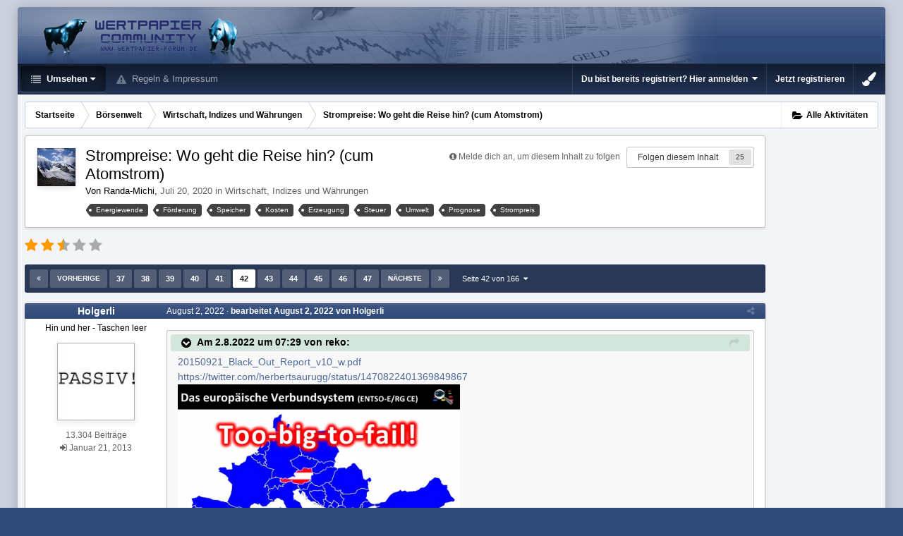

--- FILE ---
content_type: text/html;charset=UTF-8
request_url: https://www.wertpapier-forum.de/topic/59378-strompreise-wo-geht-die-reise-hin-cum-atomstrom/page/42/
body_size: 40421
content:
<!DOCTYPE html>
<html id='ipsfocus' lang="de-DE" dir="ltr" class='focus-g2 focus-guest focus-guest-alert focus-post-bar focus-post-row tee' 
>
	<head>
		<title>Strompreise: Wo geht die Reise hin? (cum Atomstrom) - Seite 42 - Wirtschaft, Indizes und Währungen - Wertpapier Forum</title>
		
		<!--[if lt IE 9]>
			<link rel="stylesheet" type="text/css" href="https://www.wertpapier-forum.de/uploads/css_built_4/5e61784858ad3c11f00b5706d12afe52_ie8.css.26464e5c68e111390a71ec2068287639.css">
		    <script src="//www.wertpapier-forum.de/applications/core/interface/html5shiv/html5shiv.js"></script>
		<![endif]-->
		
<meta charset="utf-8">

	<meta name="viewport" content="width=device-width, initial-scale=1">


	
	


	<meta name="twitter:card" content="summary" />



	
		
			
				<meta property="og:title" content="Strompreise: Wo geht die Reise hin? (cum Atomstrom)">
			
		
	

	
		
			
				<meta property="og:type" content="object">
			
		
	

	
		
			
				<meta property="og:url" content="https://www.wertpapier-forum.de/topic/59378-strompreise-wo-geht-die-reise-hin-cum-atomstrom/">
			
		
	

	
		
			
				<meta property="og:updated_time" content="2026-01-07T09:17:07Z">
			
		
	

	
		
			
				<meta name="keywords" content="Energiewende, Förderung, Speicher, Kosten, Erzeugung, Steuer, Umwelt, Prognose, Strompreis">
			
		
	

	
		
			
				<meta property="og:site_name" content="Wertpapier Forum">
			
		
	

	
		
			
				<meta property="og:locale" content="de_DE">
			
		
	


	
		<link rel="first" href="https://www.wertpapier-forum.de/topic/59378-strompreise-wo-geht-die-reise-hin-cum-atomstrom/" />
	

	
		<link rel="prev" href="https://www.wertpapier-forum.de/topic/59378-strompreise-wo-geht-die-reise-hin-cum-atomstrom/page/41/" />
	

	
		<link rel="next" href="https://www.wertpapier-forum.de/topic/59378-strompreise-wo-geht-die-reise-hin-cum-atomstrom/page/43/" />
	

	
		<link rel="last" href="https://www.wertpapier-forum.de/topic/59378-strompreise-wo-geht-die-reise-hin-cum-atomstrom/page/166/" />
	

	
		<link rel="canonical" href="https://www.wertpapier-forum.de/topic/59378-strompreise-wo-geht-die-reise-hin-cum-atomstrom/page/42/" />
	




<link rel="manifest" href="https://www.wertpapier-forum.de/manifest.webmanifest/">
<meta name="msapplication-config" content="https://www.wertpapier-forum.de/browserconfig.xml/">
<meta name="msapplication-starturl" content="/">
<meta name="application-name" content="Wertpapier Forum">
<meta name="apple-mobile-web-app-title" content="Wertpapier Forum">

	<meta name="theme-color" content="#333333">






		




	<link rel="stylesheet" href="https://www.wertpapier-forum.de/uploads/css_built_4/341e4a57816af3ba440d891ca87450ff_framework.css.9ab586d164a6037f87a519e3190f680d.css?v=cde6849fd8" media="all">

	<link rel="stylesheet" href="https://www.wertpapier-forum.de/uploads/css_built_4/05e81b71abe4f22d6eb8d1a929494829_responsive.css.cd25e54e596734b2fcae4082fde3b631.css?v=cde6849fd8" media="all">

	<link rel="stylesheet" href="https://www.wertpapier-forum.de/uploads/css_built_4/20446cf2d164adcc029377cb04d43d17_flags.css.952bfb8c3a628a10d17a768cb89c7277.css?v=cde6849fd8" media="all">

	<link rel="stylesheet" href="https://www.wertpapier-forum.de/uploads/css_built_4/90eb5adf50a8c640f633d47fd7eb1778_core.css.f13725cb7c8eee5a5b4056ba4ff6aa23.css?v=cde6849fd8" media="all">

	<link rel="stylesheet" href="https://www.wertpapier-forum.de/uploads/css_built_4/5a0da001ccc2200dc5625c3f3934497d_core_responsive.css.d729527f14ef2b167b37c17a8a5552fe.css?v=cde6849fd8" media="all">

	<link rel="stylesheet" href="https://www.wertpapier-forum.de/uploads/css_built_4/62e269ced0fdab7e30e026f1d30ae516_forums.css.0bb7b9df959978df1487e114d81c2ee7.css?v=cde6849fd8" media="all">

	<link rel="stylesheet" href="https://www.wertpapier-forum.de/uploads/css_built_4/76e62c573090645fb99a15a363d8620e_forums_responsive.css.d3d72302dd4652a710337fbd088b303c.css?v=cde6849fd8" media="all">

	<link rel="stylesheet" href="https://www.wertpapier-forum.de/uploads/css_built_4/046e14a7d0a24afbe332ca4f2f603d81_awards.css.54e265361c0e0d9830b7676aeecc1810.css?v=cde6849fd8" media="all">




<link rel="stylesheet" href="https://www.wertpapier-forum.de/uploads/css_built_4/258adbb6e4f3e83cd3b355f84e3fa002_custom.css.05291f605b54cd490a02a9cc4ff85eda.css?v=cde6849fd8" media="all">



		
		<style id="themeColour" type="text/css"></style>
		
		
<script>
var focushtml = document.getElementById('ipsfocus');
function addClass(el, className) { if (el.classList) el.classList.add(className); else if (!hasClass(el, className)) el.className += ' ' + className; }
function getCookie(name) { var v = document.cookie.match('(^|;) ?' + name + '=([^;]*)(;|$)'); return v ? v[2] : null; }
function setCookie(name, value, days) { var d = new Date; d.setTime(d.getTime() + 24*60*60*1000*days); document.cookie = name + "=" + value + ";path=/;expires=" + d.toGMTString(); }
function deleteCookie(name) { setCookie(name, '', -1); }


/* Set colour elements */
var backgroundElements = ".tee body, .tee .ipsApp #header, .tee .nav-bar, .tee .content-wrap, .tee .ipsType_sectionTitle, .tee .ipsWidget.ipsWidget_vertical .ipsWidget_title, .tee .ipsWidget.ipsWidget_horizontal .ipsWidget_title, .tee .ipsItemStatus.ipsItemStatus_large, .tee .ipsItemStatus.ipsItemStatus_large.ipsItemStatus_read, .tee .cPost:before, .tee #ipsLayout_body .cAuthorPane_mobile, .tee.focus-post-buttons .cTopic .ipsComment_controls a, .tee.focus-post-buttons .cTopic .ipsComment_controls .ipsButton, .tee .ipsButtonBar, html.tee .ipsApp .ipsBox .ipsBox .ipsWidget_title, html.tee .ipsApp .ipsTabs_panels .ipsBox .ipsWidget_title, html.tee .ipsApp .ipsBox .ipsBox .ipsType_sectionTitle, html.tee .ipsApp .ipsTabs_panels .ipsBox .ipsType_sectionTitle, .tee #elMobileNav, .tee .ipsApp .ipsButton_important";
var customBorder = ".tee .ipsApp .ipsBreadcrumb";
var themeColour = document.getElementById('themeColour');

var colorCookie = getCookie('WPF_Design_themecolour');
if ( colorCookie ) {
	themeColour.innerHTML = '' + backgroundElements + '{ background-color: #' + colorCookie + '; }' + customBorder + '{ border-color: #' + colorCookie + '; } #elUserNav{ padding: 0 !important; }';
}
else{
	themeColour.innerHTML = '.ipsfocus_revertColour{ display: none !important; }';
}
</script>
		
		
		
		
		
		
		
		
		

	
	
		<link rel='shortcut icon' href='https://www.wertpapier-forum.de/uploads/monthly_2017_01/favicon.ico.6753a11cfa0f1af37f1dc78b0cbb76a8.ico' type="image/x-icon">
	

      	<script async type="text/javascript" src="//storage.googleapis.com/adtags/wertpapier-forum/QMAX_wertpapier-forum.de_async.js"></script>
	</head>
	<body class='ipsApp ipsApp_front ipsJS_none ipsClearfix' data-controller='core.front.core.app' data-message="" data-pageApp='forums' data-pageLocation='front' data-pageModule='forums' data-pageController='topic' data-pageID='59378'>
		
		<a href='#elContent' class='ipsHide' title='Zum Hauptinhalt auf dieser Seite gehen' accesskey='m'>Zum Inhalt springen </a>
		
		
<div class='mobile-nav-wrap'>
	<ul id='elMobileNav' class='ipsList_inline ipsResponsive_hideDesktop ipsResponsive_block' data-controller='core.front.core.mobileNav'>
		
			
				
				
					
					
				
					
						<li id='elMobileBreadcrumb'>
							<a href='https://www.wertpapier-forum.de/forum/2-wirtschaft-indizes-und-w%C3%A4hrungen/'>
								<span>Wirtschaft, Indizes und Währungen</span>
							</a>
						</li>
					
					
				
					
					
				
			
		
	  
		<li class='mobileNav-home'>
			<a href='https://www.wertpapier-forum.de/'><i class="fa fa-home" aria-hidden="true"></i></a>
		</li>
		
		
		<li >
			<a data-action="defaultStream" class='ipsType_light'  href='https://www.wertpapier-forum.de/discover/'><i class='icon-newspaper'></i></a>
		</li>
      
      

		
      
      
      
		<li data-ipsDrawer data-ipsDrawer-drawerElem='#elMobileDrawer'>
			<a href='#'>
				
				
					
				
				
				
				<i class='fa fa-navicon'></i>
			</a>
		</li>
	</ul>
	
</div>
		
		<div class='ipsLayout_container'>
			<div class='content-wrap'>
				
				<div id='ipsLayout_header'>
					<header id='header'>
						<div class='ipsLayout_container header-align'>
							<div class='logo-wrap'>


<a href='https://www.wertpapier-forum.de/' class='logo' accesskey='1'><img src="https://www.wertpapier-forum.de/uploads/monthly_2020_01/Logo.png.35981244abd45a6c533439591d247510.png" alt='Wertpapier Forum'></a>
</div>
							<div class='ipsfocus-search'></div>
						</div>
					</header>
					<div class='nav-bar'>
						<div class='ipsLayout_container secondary-header-align'>
							<div class='focus-nav'>
<nav>
	<div class='ipsNavBar_primary focus-nav-loading'>
		

		<ul data-role="primaryNavBar">
			
				


	
		
		
			
		
		<li class='ipsNavBar_active' data-active id='elNavSecondary_1' data-role="navBarItem" data-navApp="core" data-navExt="CustomItem">
			
			
				<a href="https://www.wertpapier-forum.de"  data-navItem-id="1" data-navDefault class='nav-arrow'>
					Umsehen<i class='fa fa-caret-down'></i>
				</a>
			
			
				<ul class='ipsNavBar_secondary ' data-role='secondaryNavBar'>
					


	
		
		
			
		
		<li class='ipsNavBar_active' data-active id='elNavSecondary_8' data-role="navBarItem" data-navApp="forums" data-navExt="Forums">
			
			
				<a href="https://www.wertpapier-forum.de"  data-navItem-id="8" data-navDefault >
					Forum
				</a>
			
			
		</li>
	
	

	
		
		
		<li  id='elNavSecondary_11' data-role="navBarItem" data-navApp="core" data-navExt="StaffDirectory">
			
			
				<a href="https://www.wertpapier-forum.de/staff/"  data-navItem-id="11"  >
					Teammitglieder
				</a>
			
			
		</li>
	
	

	
	

	
	

	
	

	
	

					<li class='ipsHide' id='elNavigationMore_1' data-role='navMore'>
						<a href='#' data-ipsMenu data-ipsMenu-appendTo='#elNavigationMore_1' id='elNavigationMore_1_dropdown'>Mehr <i class='fa fa-caret-down'></i></a>
						<ul class='ipsHide ipsMenu ipsMenu_auto' id='elNavigationMore_1_dropdown_menu' data-role='moreDropdown'></ul>
					</li>
				</ul>
			
		</li>
	
	

	
	

	
	

	
	

	
		
		
		<li  id='elNavSecondary_10' data-role="navBarItem" data-navApp="core" data-navExt="Guidelines">
			
			
				<a href="https://www.wertpapier-forum.de/guidelines/"  data-navItem-id="10"  >
					Regeln & Impressum
				</a>
			
			
		</li>
	
	

	
	

	
	

				<li class="focus-nav-more focus-nav-hidden">
                	<a href="#"> Mehr <i class="fa fa-caret-down"></i></a>
                	<ul class='ipsNavBar_secondary'></ul>
                </li>
				            
		</ul>
	</div>
</nav></div>
							<div class='user-links user-links-b'>

	<ul id='elUserNav' class='ipsList_inline cSignedOut'>
		
		<li id='elSignInLink'>
			<a href='https://www.wertpapier-forum.de/login/' data-ipsMenu-closeOnClick="false" data-ipsMenu id='elUserSignIn'>
				Du bist bereits registriert? Hier anmelden &nbsp;<i class='fa fa-caret-down'></i>
			</a>
			
<div id='elUserSignIn_menu' class='ipsMenu ipsMenu_auto ipsHide'>
	<form accept-charset='utf-8' method='post' action='https://www.wertpapier-forum.de/login/' data-controller="core.global.core.login">
		<input type="hidden" name="csrfKey" value="d68b5b0adf9f2af053f602d106398019">
		<input type="hidden" name="ref" value="aHR0cHM6Ly93d3cud2VydHBhcGllci1mb3J1bS5kZS90b3BpYy81OTM3OC1zdHJvbXByZWlzZS13by1nZWh0LWRpZS1yZWlzZS1oaW4tY3VtLWF0b21zdHJvbS9wYWdlLzQyLw==">
		<div data-role="loginForm">
			
			
			
				
<div class="ipsPad ipsForm ipsForm_vertical">
	<h4 class="ipsType_sectionHead">Anmelden</h4>
	<br><br>
	<ul class='ipsList_reset'>
		<li class="ipsFieldRow ipsFieldRow_noLabel ipsFieldRow_fullWidth">
			
			
				<input type="text" placeholder="Benutzername oder E-Mail Adresse" name="auth" autocomplete="email">
			
		</li>
		<li class="ipsFieldRow ipsFieldRow_noLabel ipsFieldRow_fullWidth">
			<input type="password" placeholder="Passwort" name="password" autocomplete="current-password">
		</li>
		<li class="ipsFieldRow ipsFieldRow_checkbox ipsClearfix">
			<span class="ipsCustomInput">
				<input type="checkbox" name="remember_me" id="remember_me_checkbox" value="1" checked aria-checked="true">
				<span></span>
			</span>
			<div class="ipsFieldRow_content">
				<label class="ipsFieldRow_label" for="remember_me_checkbox">Angemeldet bleiben</label>
				<span class="ipsFieldRow_desc">Bei öffentlichen Computern nicht empfohlen</span>
			</div>
		</li>
		
			<li class="ipsFieldRow ipsFieldRow_checkbox ipsClearfix">
				<span class="ipsCustomInput">
					<input type="checkbox" name="anonymous" id="anonymous_checkbox" value="1" aria-checked="false">
					<span></span>
				</span>
				<div class="ipsFieldRow_content">
					<label class="ipsFieldRow_label" for="anonymous_checkbox">Anonym anmelden</label>
				</div>
			</li>
		
		<li class="ipsFieldRow ipsFieldRow_fullWidth">
			<br>
			<button type="submit" name="_processLogin" value="usernamepassword" class="ipsButton ipsButton_primary ipsButton_small" id="elSignIn_submit">Anmelden</button>
			
				<br>
				<p class="ipsType_right ipsType_small">
					
						<a href='https://www.wertpapier-forum.de/lostpassword/' data-ipsDialog data-ipsDialog-title='Passwort vergessen?'>
					
					Passwort vergessen?</a>
				</p>
			
		</li>
	</ul>
</div>
			
		</div>
	</form>
</div>
		</li>
		
			<li>
				
					<a href='https://www.wertpapier-forum.de/register/' data-ipsDialog data-ipsDialog-size='narrow' data-ipsDialog-title='Jetzt registrieren' id='elRegisterButton'>Jetzt registrieren</a>
				
			</li>
		
		
	</ul>
</div>
						</div>
					</div>
				</div>
				
				<main id='ipsLayout_body' class='ipsLayout_container'>
					
					<div class='content-padding'>
					
						<div class='precontent-blocks'>
							
							<div class='ipsfocus-breadcrumb'>
								
<nav class='ipsBreadcrumb ipsBreadcrumb_top ipsFaded_withHover'>
	

	<ul class='ipsList_inline ipsPos_right'>
        
		
		<li >
			<a data-action="defaultStream" class='ipsType_light '  href='https://www.wertpapier-forum.de/discover/'><i class='icon-newspaper'></i> <span>Alle Aktivitäten</span></a>
		</li>
		
	</ul>

	<ul data-role="breadcrumbList">
		<li>
			<a title="Startseite" href='https://www.wertpapier-forum.de/'>
				<span><i class='fa fa-home'></i> Startseite <i class='fa fa-angle-right'></i></span>
			</a>
		</li>
		
		
			<li>
				
					<a href='https://www.wertpapier-forum.de/forum/52-b%C3%B6rsenwelt/'>
						<span>Börsenwelt <i class='fa fa-angle-right'></i></span>
					</a>
				
			</li>
		
			<li>
				
					<a href='https://www.wertpapier-forum.de/forum/2-wirtschaft-indizes-und-w%C3%A4hrungen/'>
						<span>Wirtschaft, Indizes und Währungen <i class='fa fa-angle-right'></i></span>
					</a>
				
			</li>
		
			<li>
				
					Strompreise: Wo geht die Reise hin? (cum Atomstrom)
				
			</li>
		
	</ul>
</nav>
								
							</div>
							
							
							
							





							
							
							
							
							
						</div>
						
						<div id='ipsLayout_contentArea'>
							<div id='ipsLayout_contentWrapper'>
								
								<div id='ipsLayout_mainArea'>
									<a id='elContent'></a>
									<!-- Beginning Async AdSlot 1 for Ad unit Thomas_Haase/wertpapier-forum.de  ### size: [[728,90],[800,250],[900,250]] -->
<!-- Adslot's refresh function: googletag.pubads().refresh([gptadslots[1]]) -->
<div id='div-gpt-ad-364310162361713456-1'>
</div>
<!-- End AdSlot 1 -->
									
									
									

	




									




<div class="ipsPageHeader ipsClearfix">



	
		<div class="ipsPos_right ipsResponsive_noFloat ipsResponsive_hidePhone">
			

<div data-followApp='forums' data-followArea='topic' data-followID='59378' data-controller='core.front.core.followButton'>
	
		<span class='ipsType_light ipsType_blendLinks ipsResponsive_hidePhone ipsResponsive_inline'><i class='fa fa-info-circle'></i> <a href='https://www.wertpapier-forum.de/login/' title='Zur Anmeldeseite springen'>Melde dich an, um diesem Inhalt zu folgen</a>&nbsp;&nbsp;</span>
	
	

	<div class="ipsFollow ipsPos_middle ipsButton ipsButton_link ipsButton_verySmall " data-role="followButton">
		
			<a href='https://www.wertpapier-forum.de/index.php?app=core&amp;module=system&amp;controller=notifications&amp;do=followers&amp;follow_app=forums&amp;follow_area=topic&amp;follow_id=59378' title='Anzeigen, wer dem Inhalt folgt' class='ipsType_blendLinks ipsType_noUnderline' data-ipsTooltip data-ipsDialog data-ipsDialog-size='narrow' data-ipsDialog-title='Wer folgt diesem Inhalt'>Folgen diesem Inhalt</a>
			<a class='ipsCommentCount' href='https://www.wertpapier-forum.de/index.php?app=core&amp;module=system&amp;controller=notifications&amp;do=followers&amp;follow_app=forums&amp;follow_area=topic&amp;follow_id=59378' title='Anzeigen, wer dem Inhalt folgt' data-ipsTooltip data-ipsDialog data-ipsDialog-size='narrow' data-ipsDialog-title='Wer folgt diesem Inhalt'>25</a>
		
	</div>

</div>
		</div>
		<div class="ipsPos_right ipsResponsive_noFloat ipsResponsive_hidePhone">
			



		</div>
		
	
	<div class="ipsPhotoPanel ipsPhotoPanel_small ipsPhotoPanel_notPhone ipsClearfix">
		

	<span class="ipsUserPhoto ipsUserPhoto_small ">
		<img src="https://www.wertpapier-forum.de/uploads/av-4140.jpg" alt="Randa-Michi">
	</span>

		<div>
			<h1 class="ipsType_pageTitle ipsContained_container">
				

				
				
					<span class="ipsType_break ipsContained">
						<span>Strompreise: Wo geht die Reise hin? (cum Atomstrom)</span>
					</span>
				
			</h1>
			
			<p class="ipsType_reset ipsType_blendLinks ipsSpacer_bottom ipsSpacer_half">
				<span class="ipsType_normal">
				
					Von 

Randa-Michi,  <span class="ipsType_light"><time datetime='2020-07-20T18:23:29Z' title='20.07.2020 18:23 ' data-short='5 J '>Juli 20, 2020 </time> in <a href="https://www.wertpapier-forum.de/forum/2-wirtschaft-indizes-und-w%C3%A4hrungen/">Wirtschaft, Indizes und Währungen</a></span>
				
				</span>
				<br>
			</p>
			
				


	
		<ul class='ipsTags ipsList_inline ' >
			
				
					

<li >
	
		<span seoTemplate="tags" class='ipsTag' title="Weitere Inhalte finden, die mit 'Energiewende' markiert wurden" rel="tag">Energiewende</span>
	
	
</li>
				
					

<li >
	
		<span seoTemplate="tags" class='ipsTag' title="Weitere Inhalte finden, die mit 'Förderung' markiert wurden" rel="tag">Förderung</span>
	
	
</li>
				
					

<li >
	
		<span seoTemplate="tags" class='ipsTag' title="Weitere Inhalte finden, die mit 'Speicher' markiert wurden" rel="tag">Speicher</span>
	
	
</li>
				
					

<li >
	
		<span seoTemplate="tags" class='ipsTag' title="Weitere Inhalte finden, die mit 'Kosten' markiert wurden" rel="tag">Kosten</span>
	
	
</li>
				
					

<li >
	
		<span seoTemplate="tags" class='ipsTag' title="Weitere Inhalte finden, die mit 'Erzeugung' markiert wurden" rel="tag">Erzeugung</span>
	
	
</li>
				
					

<li >
	
		<span seoTemplate="tags" class='ipsTag' title="Weitere Inhalte finden, die mit 'Steuer' markiert wurden" rel="tag">Steuer</span>
	
	
</li>
				
					

<li >
	
		<span seoTemplate="tags" class='ipsTag' title="Weitere Inhalte finden, die mit 'Umwelt' markiert wurden" rel="tag">Umwelt</span>
	
	
</li>
				
					

<li >
	
		<span seoTemplate="tags" class='ipsTag' title="Weitere Inhalte finden, die mit 'Prognose' markiert wurden" rel="tag">Prognose</span>
	
	
</li>
				
					

<li >
	
		<span seoTemplate="tags" class='ipsTag' title="Weitere Inhalte finden, die mit 'Strompreis' markiert wurden" rel="tag">Strompreis</span>
	
	
</li>
				
			
			
		</ul>
		
	

			
		</div>
	</div>



</div>






<div class="focus-button-alignment ipsClearfix">

	
		<div class="ipsPos_left ipsType_light ipsResponsive_hidePhone focus-rating">
			
			
<div  class='ipsClearfix ipsRating  ipsRating_veryLarge'>
	
	<ul class='ipsRating_collective'>
		
			
				<li class='ipsRating_on'>
					<i class='fa fa-star'></i>
				</li>
			
		
			
				<li class='ipsRating_on'>
					<i class='fa fa-star'></i>
				</li>
			
		
			
				<li class='ipsRating_half'>
					<i class='fa fa-star-half'></i><i class='fa fa-star-half fa-flip-horizontal'></i>
				</li>
			
		
			
				<li class='ipsRating_off'>
					<i class='fa fa-star'></i>
				</li>
			
		
			
				<li class='ipsRating_off'>
					<i class='fa fa-star'></i>
				</li>
			
		
	</ul>
</div>
		</div>
	
	
	<ul class="ipsToolList ipsToolList_horizontal ipsClearfix ipsSpacer_both ipsResponsive_hidePhone">



		
		
		
	</ul>
</div>

<div data-controller="core.front.core.commentFeed,forums.front.topic.view, core.front.core.ignoredComments" data-autopoll data-baseurl="https://www.wertpapier-forum.de/topic/59378-strompreise-wo-geht-die-reise-hin-cum-atomstrom/"  data-feedid="topic-59378" class="cTopic ipsClear ipsSpacer_top">
	
		

				<div class="ipsButtonBar ipsPad_half ipsClearfix ipsClear ipsSpacer_bottom">
					
					
						


	
	<ul class='ipsPagination' id='elPagination_7a005b147307e0e616597ce0db125cb5_1846139058' data-ipsPagination-seoPagination='true' data-pages='166' data-ipsPagination  data-ipsPagination-pages="166" data-ipsPagination-perPage='25'>
		
			
				<li class='ipsPagination_first'><a href='https://www.wertpapier-forum.de/topic/59378-strompreise-wo-geht-die-reise-hin-cum-atomstrom/#comments' rel="first" data-page='1' data-ipsTooltip title='Erste Seite'><i class='fa fa-angle-double-left'></i></a></li>
				<li class='ipsPagination_prev'><a href='https://www.wertpapier-forum.de/topic/59378-strompreise-wo-geht-die-reise-hin-cum-atomstrom/page/41/#comments' rel="prev" data-page='41' data-ipsTooltip title='Vorige Seite'>Vorherige</a></li>
				
					<li class='ipsPagination_page'><a href='https://www.wertpapier-forum.de/topic/59378-strompreise-wo-geht-die-reise-hin-cum-atomstrom/page/37/#comments' data-page='37'>37</a></li>
				
					<li class='ipsPagination_page'><a href='https://www.wertpapier-forum.de/topic/59378-strompreise-wo-geht-die-reise-hin-cum-atomstrom/page/38/#comments' data-page='38'>38</a></li>
				
					<li class='ipsPagination_page'><a href='https://www.wertpapier-forum.de/topic/59378-strompreise-wo-geht-die-reise-hin-cum-atomstrom/page/39/#comments' data-page='39'>39</a></li>
				
					<li class='ipsPagination_page'><a href='https://www.wertpapier-forum.de/topic/59378-strompreise-wo-geht-die-reise-hin-cum-atomstrom/page/40/#comments' data-page='40'>40</a></li>
				
					<li class='ipsPagination_page'><a href='https://www.wertpapier-forum.de/topic/59378-strompreise-wo-geht-die-reise-hin-cum-atomstrom/page/41/#comments' data-page='41'>41</a></li>
				
			
			<li class='ipsPagination_page ipsPagination_active'><a href='https://www.wertpapier-forum.de/topic/59378-strompreise-wo-geht-die-reise-hin-cum-atomstrom/page/42/#comments' data-page='42'>42</a></li>
			
				
					<li class='ipsPagination_page'><a href='https://www.wertpapier-forum.de/topic/59378-strompreise-wo-geht-die-reise-hin-cum-atomstrom/page/43/#comments' data-page='43'>43</a></li>
				
					<li class='ipsPagination_page'><a href='https://www.wertpapier-forum.de/topic/59378-strompreise-wo-geht-die-reise-hin-cum-atomstrom/page/44/#comments' data-page='44'>44</a></li>
				
					<li class='ipsPagination_page'><a href='https://www.wertpapier-forum.de/topic/59378-strompreise-wo-geht-die-reise-hin-cum-atomstrom/page/45/#comments' data-page='45'>45</a></li>
				
					<li class='ipsPagination_page'><a href='https://www.wertpapier-forum.de/topic/59378-strompreise-wo-geht-die-reise-hin-cum-atomstrom/page/46/#comments' data-page='46'>46</a></li>
				
					<li class='ipsPagination_page'><a href='https://www.wertpapier-forum.de/topic/59378-strompreise-wo-geht-die-reise-hin-cum-atomstrom/page/47/#comments' data-page='47'>47</a></li>
				
				<li class='ipsPagination_next'><a href='https://www.wertpapier-forum.de/topic/59378-strompreise-wo-geht-die-reise-hin-cum-atomstrom/page/43/#comments' rel="next" data-page='43' data-ipsTooltip title='Nächste Seite'>Nächste</a></li>
				<li class='ipsPagination_last'><a href='https://www.wertpapier-forum.de/topic/59378-strompreise-wo-geht-die-reise-hin-cum-atomstrom/page/166/#comments' rel="last" data-page='166' data-ipsTooltip title='Letzte Seite'><i class='fa fa-angle-double-right'></i></a></li>
			
			
				<li class='ipsPagination_pageJump'>
					<a href='#' data-ipsMenu data-ipsMenu-closeOnClick='false' data-ipsMenu-appendTo='#elPagination_7a005b147307e0e616597ce0db125cb5_1846139058' id='elPagination_7a005b147307e0e616597ce0db125cb5_1846139058_jump'>Seite 42 von 166 &nbsp;<i class='fa fa-caret-down'></i></a>
					<div class='ipsMenu ipsMenu_narrow ipsPad ipsHide' id='elPagination_7a005b147307e0e616597ce0db125cb5_1846139058_jump_menu'>
						<form accept-charset='utf-8' method='post' action='https://www.wertpapier-forum.de/topic/59378-strompreise-wo-geht-die-reise-hin-cum-atomstrom/#comments' data-role="pageJump">
							<ul class='ipsForm ipsForm_horizontal'>
								<li class='ipsFieldRow'>
									<input type='number' min='1' max='166' placeholder='Seitenzahl' class='ipsField_fullWidth' name='page'>
								</li>
								<li class='ipsFieldRow ipsFieldRow_fullWidth'>
									<input type='submit' class='ipsButton_fullWidth ipsButton ipsButton_verySmall ipsButton_primary' value='Los'>
								</li>
							</ul>
						</form>
					</div>
				</li>
			
		
	</ul>

					
				</div>
			
	

	

<div data-controller='core.front.core.recommendedComments' data-url='https://www.wertpapier-forum.de/topic/59378-strompreise-wo-geht-die-reise-hin-cum-atomstrom/?recommended=comments' class='ipsAreaBackground ipsPad ipsBox ipsBox_transparent ipsSpacer_bottom ipsRecommendedComments ipsHide'>
	<div data-role="recommendedComments">
		<h2 class='ipsType_sectionHead ipsType_large'>Empfohlene Beiträge</h2>
		
	</div>
</div>
	
	<div id="elPostFeed" data-role="commentFeed" data-controller="core.front.core.moderation" class="focus-topic" >
		<form action="https://www.wertpapier-forum.de/topic/59378-strompreise-wo-geht-die-reise-hin-cum-atomstrom/?csrfKey=d68b5b0adf9f2af053f602d106398019&amp;do=multimodComment" method="post" data-ipspageaction data-role="moderationTools">
			
			
				
					
					
					




<a id="comment-1539634"></a>
<article  id="elComment_1539634" class="cPost ipsBox  ipsComment  ipsComment_parent ipsClearfix ipsClear ipsColumns ipsColumns_noSpacing ipsColumns_collapsePhone   ">
	

	<div class="cAuthorPane cAuthorPane_mobile ipsResponsive_showPhone ipsResponsive_block">
		<h3 class="ipsType_sectionHead cAuthorPane_author ipsResponsive_showPhone ipsResponsive_inlineBlock ipsType_break ipsType_blendLinks ipsTruncate ipsTruncate_line">
			

Holgerli
			<span class="ipsResponsive_showPhone ipsResponsive_inline">  
</span>
		</h3>
		<div class="cAuthorPane_photo">
			

	<span class="ipsUserPhoto ipsUserPhoto_large ">
		<img src="https://www.wertpapier-forum.de/uploads/av-23733.jpg" alt="Holgerli">
	</span>

		</div>
	</div>
	<aside class="ipsComment_author cAuthorPane ipsColumn ipsColumn_medium ipsResponsive_hidePhone">

		<h3 class="ipsType_sectionHead cAuthorPane_author ipsType_blendLinks ipsType_break">

 

<strong>

Holgerli
			</strong> <span class="ipsResponsive_showPhone ipsResponsive_inline">  
</span></h3>

		<ul class="cAuthorPane_info ipsList_reset">
			
				<li class="ipsType_break">Hin und her - Taschen leer</li>
			
			
          
         	
			

			<li class="cAuthorPane_photo">
				

	<span class="ipsUserPhoto ipsUserPhoto_large ">
		<img src="https://www.wertpapier-forum.de/uploads/av-23733.jpg" alt="Holgerli">
	</span>

			</li>
	  	  
          
		  

			
			
				<li>
</li>
				<li class="ipsType_light">13.304 Beiträge</li>
				
				

			
		
	







<span>
	<li class="ipsType_light"><i class="fa fa-sign-in"></i>
		
			<time datetime='2013-01-21T20:21:52Z' title='21.01.2013 20:21 ' data-short='13 J '>Januar 21, 2013 </time>
		
	</li>
</span>



</ul>
	</aside>
	<div class="ipsColumn ipsColumn_fluid">
		

<div id="comment-1539634_wrap" data-controller="core.front.core.comment" data-commentapp="forums" data-commenttype="forums" data-commentid="1539634" data-quotedata="{&quot;userid&quot;:23733,&quot;username&quot;:&quot;Holgerli&quot;,&quot;timestamp&quot;:1659428053,&quot;contentapp&quot;:&quot;forums&quot;,&quot;contenttype&quot;:&quot;forums&quot;,&quot;contentid&quot;:59378,&quot;contentclass&quot;:&quot;forums_Topic&quot;,&quot;contentcommentid&quot;:1539634}" class="ipsComment_content ipsType_medium  ipsFaded_withHover">
	

	<div class="ipsComment_meta ipsType_light">
		<div class="ipsPos_right ipsType_light ipsType_reset ipsFaded ipsFaded_more ipsType_blendLinks">
			<ul class="ipsList_inline ipsComment_tools">
				
				
				
					<li><a class="ipsType_blendLinks" href="https://www.wertpapier-forum.de/topic/59378-strompreise-wo-geht-die-reise-hin-cum-atomstrom/?do=findComment&amp;comment=1539634" data-ipstooltip title="Diesen Beitrag teilen" data-ipsmenu data-ipsmenu-closeonclick="false" id="elSharePost_1539634" data-role="shareComment"><i class="fa fa-share-alt"></i></a></li>
				
				
			
</ul>
		</div>

		<div class="ipsType_reset">
			
          		<time datetime='2022-08-02T08:14:13Z' title='02.08.2022 08:14 ' data-short='3 J '>August 2, 2022 </time>
          	
			<span class="ipsResponsive_hidePhone">
				
					· 
<span class='ipsType_reset' data-excludequote>
	<strong>bearbeitet <time datetime='2022-08-02T08:26:45Z' title='02.08.2022 08:26 ' data-short='3 J '>August 2, 2022 </time> von Holgerli</strong>
	
	
</span>
				
				
			</span>
		</div>
	</div>

	


	<div class="cPost_contentWrap ipsPad">
		
		<div data-role="commentContent" class="ipsType_normal ipsType_richText ipsContained" data-controller="core.front.core.lightboxedImages">
			<blockquote class="ipsQuote" data-ipsquote="" data-ipsquote-contentapp="forums" data-ipsquote-contentclass="forums_Topic" data-ipsquote-contentcommentid="1539624" data-ipsquote-contentid="59378" data-ipsquote-contenttype="forums" data-ipsquote-timestamp="1659425371" data-ipsquote-userid="27092" data-ipsquote-username="reko">
	<div class="ipsQuote_citation">
		vor 57 Minuten von reko:
	</div>

	<div class="ipsQuote_contents">
		<p>
			<a href="https://eepublicdownloads.entsoe.eu/clean-documents/SOC%20documents/Regional_Groups_Continental_Europe/20150921_Black_Out_Report_v10_w.pdf" rel="external nofollow">20150921_Black_Out_Report_v10_w.pdf</a>
		</p>

		<p>
			<a href="https://twitter.com/herbertsaurugg/status/1470822401369849867" rel="external nofollow">https://twitter.com/herbertsaurugg/status/1470822401369849867</a><span> </span>
		</p>

		<p>
			<a href="https://pbs.twimg.com/media/FGlpAs4XwA0e1tM.jpg" rel="external nofollow"><img alt="FGlpAs4XwA0e1tM.jpg" class="ipsImage ipsImage_thumbnailed" data-imageproxy-source="https://pbs.twimg.com/media/FGlpAs4XwA0e1tM.jpg" data-ratio="75.00" height="750" style="width:400px;height:auto;" width="1000" src="https://www.wertpapier-forum.de/applications/core/interface/imageproxy/imageproxy.php?img=https://pbs.twimg.com/media/FGlpAs4XwA0e1tM.jpg&amp;key=5062de9253912f6d8e8d6ae3ece29c34bfd57692c07b288f26acb56bad1e4fe3" /></a>
		</p>

		<p>
			 
		</p>

		<p>
			Texas hatte letztes Jahr seinen Blackout. Die Briten hatte letzte Woche ihren Fast-Blackout. Kann uns nicht passieren, wir brauchen keine Speicher und keine Reserven, wir machen den Wind selbst.
		</p>

		<p>
			Letztes Jahr ist unsere Hälfte des europäischen Verbunds nur durch einen schnellen manuellen Eingriff davon gekommen. Wer konkret Auslöser ist, ist irrelevant. Schuld ist das instabile System.
		</p>
	</div>
</blockquote>

<p>
	1.) Dir ist klar, dass Texas nicht in Europa liegt, sondern in den USA?
</p>

<p>
	2.) Dir ist klar, dass Texas ein (fast) komplett von den USA abgetrenntes Stromnetz hat?
</p>

<p>
	3.) Dir ist klar, dass der Bericht sich a.) auf die Türkei bezieht und b.) einen Vorfall aus 2015 beschreibt? ("The following Final Report, concerning the blackout which occurred on 31st March 2015 in Turkey,")
</p>

<p>
	 
</p>

<p>
	Frage:
</p>

<p>
	Wo gibt es Quellenangaben zu dem "Fast-Blackout" in UK letzte Woche?
</p>

<p>
	 
</p>

<p>
	Nur nochmal zur Erinnerung. Deine Ursprungsaussage war:
</p>

<blockquote class="ipsQuote" data-ipsquote="" data-ipsquote-contentapp="forums" data-ipsquote-contentclass="forums_Topic" data-ipsquote-contentcommentid="1539605" data-ipsquote-contentid="59378" data-ipsquote-contenttype="forums" data-ipsquote-timestamp="1659418797" data-ipsquote-userid="27092" data-ipsquote-username="reko">
	<div class="ipsQuote_citation">
		vor 2 Stunden von reko:
	</div>

	<div class="ipsQuote_contents">
		<p>
			Auch da gibt es sehr viel bessere Standorte. Der Strom für Intel muß unterbrechungsfrei sein, andernfalls können sie ihre Fabrik wegwerfen. Da würde ich mich nicht auf das immer instabiler werdende deutsche Stromnetz verlassen.
		</p>
	</div>
</blockquote>

<p>
	Du hast bisher keinerlei Belege gebracht, dass das deutsche Stromnetz instabilier wird. Vielmehr habe ich gezeigt, dass a.) die Bundesnetzagentur was anderes sagt und b.) Intel in Deutschland investiert.
</p>

<p>
	Deine Replik war, dass Du mit Stromausfällen in Rumänien, der Türkei, Texas und einem angeblichen Stromausfall in UK argumentierst.
</p>

<p>
	 
</p>

<p>
	Das wirklich witzige an dem von dir zitierten Tweet ist aber, dass er ja ein Anschluss-Tweet ist. Der erste Tweet von ihm lautet:
</p>

<p>
	 
</p>

<div class="ipsEmbeddedOther">
	<iframe allowfullscreen="" data-controller="core.front.core.autosizeiframe" data-embedid="embed4090578708" scrolling="no" src="https://www.wertpapier-forum.de/index.php?app=core&amp;module=system&amp;controller=embed&amp;url=https://twitter.com/e2dot7182818284/status/1466432314553081868?ref_src=twsrc%255Etfw%257Ctwcamp%255Etweetembed%257Ctwterm%255E1466432314553081868%257Ctwgr%255E29f54a40c8b26700c134984f2337357470ae0a8c%257Ctwcon%255Es1_%26ref_url=https://publish.twitter.com/?query=https3A2F2Ftwitter.com2Fe2dot71828182842Fstatus2F1466432314553081868widget=Tweet" style="height:160px;"></iframe>
</div>

<p>
	 
</p>

<p>
	"Fearmongering" bedeutet übrigens Panikmache.
</p>

<p>
	Chapeau! Du zitierst also jemanden der genau Deiner Panikmache widerspricht um Deine Panikmache zu begründen. Finde den Fehler.
</p>

		</div>

		<div class="ipsItemControls">
			
				
			
			<ul class="ipsComment_controls ipsClearfix ipsItemControls_left" data-role="commentControls">
				
					
					
					
				
				<li class="ipsHide" data-role="commentLoading">
					<span class="ipsLoading ipsLoading_tiny ipsLoading_noAnim"></span>
				</li>
			</ul>
		</div>

		
			

		
	</div>

	<div class="ipsMenu ipsMenu_wide ipsHide cPostShareMenu" id="elSharePost_1539634_menu">
		<div class="ipsPad">
			<h4 class="ipsType_sectionHead">Diesen Beitrag teilen</h4>
			<hr class="ipsHr">
			<h5 class="ipsType_normal ipsType_reset">Link zum Beitrag</h5>
			
			<input type="text" value="https://www.wertpapier-forum.de/topic/59378-strompreise-wo-geht-die-reise-hin-cum-atomstrom/?do=findComment&amp;comment=1539634" class="ipsField_fullWidth">
			

			
		</div>
	</div>








</div>

	</div>
</article>

					
						<!-- Beginning Async AdSlot 3 for Ad unit Thomas_Haase/wertpapier-forum.de  ### size: [[728,90]],[[300,250],[320,50]] -->
<!-- Adslot's refresh function: googletag.pubads().refresh([gptadslots[3]]) -->
<div id='div-gpt-ad-364310162361713456-3'>
</div>
<!-- End AdSlot 3 -->
					
				
					
					
					




<a id="comment-1539641"></a>
<article  id="elComment_1539641" class="cPost ipsBox  ipsComment  ipsComment_parent ipsClearfix ipsClear ipsColumns ipsColumns_noSpacing ipsColumns_collapsePhone   ">
	

	<div class="cAuthorPane cAuthorPane_mobile ipsResponsive_showPhone ipsResponsive_block">
		<h3 class="ipsType_sectionHead cAuthorPane_author ipsResponsive_showPhone ipsResponsive_inlineBlock ipsType_break ipsType_blendLinks ipsTruncate ipsTruncate_line">
			

Cepha
			<span class="ipsResponsive_showPhone ipsResponsive_inline">  
</span>
		</h3>
		<div class="cAuthorPane_photo">
			

	<span class="ipsUserPhoto ipsUserPhoto_large ">
		<img src="https://www.wertpapier-forum.de/uploads/set_resources_4/84c1e40ea0e759e3f1505eb1788ddf3c_default_photo.png" alt="Cepha">
	</span>

		</div>
	</div>
	<aside class="ipsComment_author cAuthorPane ipsColumn ipsColumn_medium ipsResponsive_hidePhone">

		<h3 class="ipsType_sectionHead cAuthorPane_author ipsType_blendLinks ipsType_break">

 

<strong>

Cepha
			</strong> <span class="ipsResponsive_showPhone ipsResponsive_inline">  
</span></h3>

		<ul class="cAuthorPane_info ipsList_reset">
			
				<li class="ipsType_break">Forenmitglied</li>
			
			
          
         	
			

			<li class="cAuthorPane_photo">
				

	<span class="ipsUserPhoto ipsUserPhoto_large ">
		<img src="https://www.wertpapier-forum.de/uploads/set_resources_4/84c1e40ea0e759e3f1505eb1788ddf3c_default_photo.png" alt="Cepha">
	</span>

			</li>
	  	  
          
		  

			
			
				<li>
</li>
				<li class="ipsType_light">3.010 Beiträge</li>
				
				

			
		
	







<span>
	<li class="ipsType_light"><i class="fa fa-sign-in"></i>
		
			<time datetime='2020-07-24T16:59:50Z' title='24.07.2020 16:59 ' data-short='5 J '>Juli 24, 2020 </time>
		
	</li>
</span>



</ul>
	</aside>
	<div class="ipsColumn ipsColumn_fluid">
		

<div id="comment-1539641_wrap" data-controller="core.front.core.comment" data-commentapp="forums" data-commenttype="forums" data-commentid="1539641" data-quotedata="{&quot;userid&quot;:45022,&quot;username&quot;:&quot;Cepha&quot;,&quot;timestamp&quot;:1659429944,&quot;contentapp&quot;:&quot;forums&quot;,&quot;contenttype&quot;:&quot;forums&quot;,&quot;contentid&quot;:59378,&quot;contentclass&quot;:&quot;forums_Topic&quot;,&quot;contentcommentid&quot;:1539641}" class="ipsComment_content ipsType_medium  ipsFaded_withHover">
	

	<div class="ipsComment_meta ipsType_light">
		<div class="ipsPos_right ipsType_light ipsType_reset ipsFaded ipsFaded_more ipsType_blendLinks">
			<ul class="ipsList_inline ipsComment_tools">
				
				
				
					<li><a class="ipsType_blendLinks" href="https://www.wertpapier-forum.de/topic/59378-strompreise-wo-geht-die-reise-hin-cum-atomstrom/?do=findComment&amp;comment=1539641" data-ipstooltip title="Diesen Beitrag teilen" data-ipsmenu data-ipsmenu-closeonclick="false" id="elSharePost_1539641" data-role="shareComment"><i class="fa fa-share-alt"></i></a></li>
				
				
			
</ul>
		</div>

		<div class="ipsType_reset">
			
          		<time datetime='2022-08-02T08:45:44Z' title='02.08.2022 08:45 ' data-short='3 J '>August 2, 2022 </time>
          	
			<span class="ipsResponsive_hidePhone">
				
					· 
<span class='ipsType_reset' data-excludequote>
	<strong>bearbeitet <time datetime='2022-08-02T08:51:26Z' title='02.08.2022 08:51 ' data-short='3 J '>August 2, 2022 </time> von Cepha</strong>
	
	
</span>
				
				
			</span>
		</div>
	</div>

	


	<div class="cPost_contentWrap ipsPad">
		
		<div data-role="commentContent" class="ipsType_normal ipsType_richText ipsContained" data-controller="core.front.core.lightboxedImages">
			<blockquote class="ipsQuote" data-ipsquote="" data-ipsquote-contentapp="forums" data-ipsquote-contentclass="forums_Topic" data-ipsquote-contentcommentid="1539605" data-ipsquote-contentid="59378" data-ipsquote-contenttype="forums" data-ipsquote-timestamp="1659418797" data-ipsquote-userid="27092" data-ipsquote-username="reko">
	<div class="ipsQuote_citation">
		vor 3 Stunden von reko:
	</div>

	<div class="ipsQuote_contents">
		<p>
			 
		</p>

		<p>
			Mit erneuerbaren Gas meinst Du vermutlich Biogas - angesichts von Hunger in der Welt gibt es da unterschiedliche Meinungen. Die produzierbare Menge ist auch viel zu gering und die Förderungen laufen aus. Nach Auslauf der Förderung werden auch viel Biogasanlagen sterben. Neue Biogasanlagen werden kaum mehr gebaut.
		</p>
	</div>
</blockquote>

<p>
	Wurde Dein Account gehackt?
</p>

<p>
	 
</p>

<p>
	Solche Worte aus dem Mund von Mr. eFuel?
</p>

<p>
	 
</p>

<p>
	Als Erdgas 2ct/kWh lag hast Du unermüdlich erzählt, wie toll der Import diverser eFuels doch sei. Man solle doch auf die e Fuels und Wasserstoff warten und den Unsinn mit den effizienten Batterie-PKW aufhören.
</p>

<p>
	 
</p>

<p>
	Jetzt liegt Erdgas bei 20ct/kWh und da soll der Import von grünem Wasserstoff plötzlich nicht mehr funktionieren?
</p>

<p>
	 
</p>

<p>
	<a href="https://energiesysteme-zukunft.de/publikationen/analyse/transportoptionen-wasserstoff-2030" rel="external nofollow">https://energiesysteme-zukunft.de/publikationen/analyse/transportoptionen-wasserstoff-2030</a>
</p>

<p>
	 
</p>

<p>
	Irgendwie hab ich den Verdacht, Du bist einfach aus Prinzip "dagegen". Vor zwei Jahren wars Wasserstoff statt funktionierendem grünem Strom. Jetzt ist es Atomstrom statt nunmehr funktionierendem grünem Wasserstoff. Und in China willst Du Kohle so dreckig wie nur vorstellbar in Verbrenner-PKW nutzen statt Atomstrom für ePKW. Ich glaube da ist ein System dahinter.
</p>

		</div>

		<div class="ipsItemControls">
			
				
			
			<ul class="ipsComment_controls ipsClearfix ipsItemControls_left" data-role="commentControls">
				
					
					
					
				
				<li class="ipsHide" data-role="commentLoading">
					<span class="ipsLoading ipsLoading_tiny ipsLoading_noAnim"></span>
				</li>
			</ul>
		</div>

		
	</div>

	<div class="ipsMenu ipsMenu_wide ipsHide cPostShareMenu" id="elSharePost_1539641_menu">
		<div class="ipsPad">
			<h4 class="ipsType_sectionHead">Diesen Beitrag teilen</h4>
			<hr class="ipsHr">
			<h5 class="ipsType_normal ipsType_reset">Link zum Beitrag</h5>
			
			<input type="text" value="https://www.wertpapier-forum.de/topic/59378-strompreise-wo-geht-die-reise-hin-cum-atomstrom/?do=findComment&amp;comment=1539641" class="ipsField_fullWidth">
			

			
		</div>
	</div>








</div>

	</div>
</article>

					
				
					
					
					




<a id="comment-1539642"></a>
<article  id="elComment_1539642" class="cPost ipsBox  ipsComment  ipsComment_parent ipsClearfix ipsClear ipsColumns ipsColumns_noSpacing ipsColumns_collapsePhone   ">
	

	<div class="cAuthorPane cAuthorPane_mobile ipsResponsive_showPhone ipsResponsive_block">
		<h3 class="ipsType_sectionHead cAuthorPane_author ipsResponsive_showPhone ipsResponsive_inlineBlock ipsType_break ipsType_blendLinks ipsTruncate ipsTruncate_line">
			

chirlu
			<span class="ipsResponsive_showPhone ipsResponsive_inline">  
</span>
		</h3>
		<div class="cAuthorPane_photo">
			

	<span class="ipsUserPhoto ipsUserPhoto_large ">
		<img src="https://www.wertpapier-forum.de/uploads/set_resources_4/84c1e40ea0e759e3f1505eb1788ddf3c_default_photo.png" alt="chirlu">
	</span>

		</div>
	</div>
	<aside class="ipsComment_author cAuthorPane ipsColumn ipsColumn_medium ipsResponsive_hidePhone">

		<h3 class="ipsType_sectionHead cAuthorPane_author ipsType_blendLinks ipsType_break">

 

<strong>

chirlu
			</strong> <span class="ipsResponsive_showPhone ipsResponsive_inline">  
</span></h3>

		<ul class="cAuthorPane_info ipsList_reset">
			
				<li class="ipsType_break">Forenmitglied</li>
			
			
          
         	
			

			<li class="cAuthorPane_photo">
				

	<span class="ipsUserPhoto ipsUserPhoto_large ">
		<img src="https://www.wertpapier-forum.de/uploads/set_resources_4/84c1e40ea0e759e3f1505eb1788ddf3c_default_photo.png" alt="chirlu">
	</span>

			</li>
	  	  
          
		  

			
			
				<li>
</li>
				<li class="ipsType_light">17.207 Beiträge</li>
				
				

			
		
	







<span>
	<li class="ipsType_light"><i class="fa fa-sign-in"></i>
		
			<time datetime='2018-12-25T11:40:50Z' title='25.12.2018 11:40 ' data-short='7 J '>Dezember 25, 2018 </time>
		
	</li>
</span>



</ul>
	</aside>
	<div class="ipsColumn ipsColumn_fluid">
		

<div id="comment-1539642_wrap" data-controller="core.front.core.comment" data-commentapp="forums" data-commenttype="forums" data-commentid="1539642" data-quotedata="{&quot;userid&quot;:39664,&quot;username&quot;:&quot;chirlu&quot;,&quot;timestamp&quot;:1659430049,&quot;contentapp&quot;:&quot;forums&quot;,&quot;contenttype&quot;:&quot;forums&quot;,&quot;contentid&quot;:59378,&quot;contentclass&quot;:&quot;forums_Topic&quot;,&quot;contentcommentid&quot;:1539642}" class="ipsComment_content ipsType_medium  ipsFaded_withHover">
	

	<div class="ipsComment_meta ipsType_light">
		<div class="ipsPos_right ipsType_light ipsType_reset ipsFaded ipsFaded_more ipsType_blendLinks">
			<ul class="ipsList_inline ipsComment_tools">
				
				
				
					<li><a class="ipsType_blendLinks" href="https://www.wertpapier-forum.de/topic/59378-strompreise-wo-geht-die-reise-hin-cum-atomstrom/?do=findComment&amp;comment=1539642" data-ipstooltip title="Diesen Beitrag teilen" data-ipsmenu data-ipsmenu-closeonclick="false" id="elSharePost_1539642" data-role="shareComment"><i class="fa fa-share-alt"></i></a></li>
				
				
			
</ul>
		</div>

		<div class="ipsType_reset">
			
          		<time datetime='2022-08-02T08:47:29Z' title='02.08.2022 08:47 ' data-short='3 J '>August 2, 2022 </time>
          	
			<span class="ipsResponsive_hidePhone">
				
				
			</span>
		</div>
	</div>

	


	<div class="cPost_contentWrap ipsPad">
		
		<div data-role="commentContent" class="ipsType_normal ipsType_richText ipsContained" data-controller="core.front.core.lightboxedImages">
			<blockquote class="ipsQuote" data-ipsquote="" data-ipsquote-contentapp="forums" data-ipsquote-contentclass="forums_Topic" data-ipsquote-contentcommentid="1539634" data-ipsquote-contentid="59378" data-ipsquote-contenttype="forums" data-ipsquote-timestamp="1659428053" data-ipsquote-userid="23733" data-ipsquote-username="Holgerli">
	<div class="ipsQuote_citation">
		vor 29 Minuten von Holgerli:
	</div>

	<div class="ipsQuote_contents">
		<p>
			Wo gibt es Quellenangaben zu dem "Fast-Blackout" in UK letzte Woche?
		</p>
	</div>
</blockquote>

<p>
	 
</p>

<p>
	Großbritannien hängt übrigens auch nicht am großen kontinentaleuropäischen Verbundnetz, sondern geht separat. Irland einschließlich Nordirland noch einmal.
</p>

		</div>

		<div class="ipsItemControls">
			
				
			
			<ul class="ipsComment_controls ipsClearfix ipsItemControls_left" data-role="commentControls">
				
					
					
					
				
				<li class="ipsHide" data-role="commentLoading">
					<span class="ipsLoading ipsLoading_tiny ipsLoading_noAnim"></span>
				</li>
			</ul>
		</div>

		
	</div>

	<div class="ipsMenu ipsMenu_wide ipsHide cPostShareMenu" id="elSharePost_1539642_menu">
		<div class="ipsPad">
			<h4 class="ipsType_sectionHead">Diesen Beitrag teilen</h4>
			<hr class="ipsHr">
			<h5 class="ipsType_normal ipsType_reset">Link zum Beitrag</h5>
			
			<input type="text" value="https://www.wertpapier-forum.de/topic/59378-strompreise-wo-geht-die-reise-hin-cum-atomstrom/?do=findComment&amp;comment=1539642" class="ipsField_fullWidth">
			

			
		</div>
	</div>








</div>

	</div>
</article>

					
				
					
					
					




<a id="comment-1539643"></a>
<article  id="elComment_1539643" class="cPost ipsBox  ipsComment  ipsComment_parent ipsClearfix ipsClear ipsColumns ipsColumns_noSpacing ipsColumns_collapsePhone   ">
	

	<div class="cAuthorPane cAuthorPane_mobile ipsResponsive_showPhone ipsResponsive_block">
		<h3 class="ipsType_sectionHead cAuthorPane_author ipsResponsive_showPhone ipsResponsive_inlineBlock ipsType_break ipsType_blendLinks ipsTruncate ipsTruncate_line">
			

Cepha
			<span class="ipsResponsive_showPhone ipsResponsive_inline">  
</span>
		</h3>
		<div class="cAuthorPane_photo">
			

	<span class="ipsUserPhoto ipsUserPhoto_large ">
		<img src="https://www.wertpapier-forum.de/uploads/set_resources_4/84c1e40ea0e759e3f1505eb1788ddf3c_default_photo.png" alt="Cepha">
	</span>

		</div>
	</div>
	<aside class="ipsComment_author cAuthorPane ipsColumn ipsColumn_medium ipsResponsive_hidePhone">

		<h3 class="ipsType_sectionHead cAuthorPane_author ipsType_blendLinks ipsType_break">

 

<strong>

Cepha
			</strong> <span class="ipsResponsive_showPhone ipsResponsive_inline">  
</span></h3>

		<ul class="cAuthorPane_info ipsList_reset">
			
				<li class="ipsType_break">Forenmitglied</li>
			
			
          
         	
			

			<li class="cAuthorPane_photo">
				

	<span class="ipsUserPhoto ipsUserPhoto_large ">
		<img src="https://www.wertpapier-forum.de/uploads/set_resources_4/84c1e40ea0e759e3f1505eb1788ddf3c_default_photo.png" alt="Cepha">
	</span>

			</li>
	  	  
          
		  

			
			
				<li>
</li>
				<li class="ipsType_light">3.010 Beiträge</li>
				
				

			
		
	







<span>
	<li class="ipsType_light"><i class="fa fa-sign-in"></i>
		
			<time datetime='2020-07-24T16:59:50Z' title='24.07.2020 16:59 ' data-short='5 J '>Juli 24, 2020 </time>
		
	</li>
</span>



</ul>
	</aside>
	<div class="ipsColumn ipsColumn_fluid">
		

<div id="comment-1539643_wrap" data-controller="core.front.core.comment" data-commentapp="forums" data-commenttype="forums" data-commentid="1539643" data-quotedata="{&quot;userid&quot;:45022,&quot;username&quot;:&quot;Cepha&quot;,&quot;timestamp&quot;:1659430115,&quot;contentapp&quot;:&quot;forums&quot;,&quot;contenttype&quot;:&quot;forums&quot;,&quot;contentid&quot;:59378,&quot;contentclass&quot;:&quot;forums_Topic&quot;,&quot;contentcommentid&quot;:1539643}" class="ipsComment_content ipsType_medium  ipsFaded_withHover">
	

	<div class="ipsComment_meta ipsType_light">
		<div class="ipsPos_right ipsType_light ipsType_reset ipsFaded ipsFaded_more ipsType_blendLinks">
			<ul class="ipsList_inline ipsComment_tools">
				
				
				
					<li><a class="ipsType_blendLinks" href="https://www.wertpapier-forum.de/topic/59378-strompreise-wo-geht-die-reise-hin-cum-atomstrom/?do=findComment&amp;comment=1539643" data-ipstooltip title="Diesen Beitrag teilen" data-ipsmenu data-ipsmenu-closeonclick="false" id="elSharePost_1539643" data-role="shareComment"><i class="fa fa-share-alt"></i></a></li>
				
				
			
</ul>
		</div>

		<div class="ipsType_reset">
			
          		<time datetime='2022-08-02T08:48:35Z' title='02.08.2022 08:48 ' data-short='3 J '>August 2, 2022 </time>
          	
			<span class="ipsResponsive_hidePhone">
				
					· 
<span class='ipsType_reset' data-excludequote>
	<strong>bearbeitet <time datetime='2022-08-02T08:50:12Z' title='02.08.2022 08:50 ' data-short='3 J '>August 2, 2022 </time> von Cepha</strong>
	
	
</span>
				
				
			</span>
		</div>
	</div>

	


	<div class="cPost_contentWrap ipsPad">
		
		<div data-role="commentContent" class="ipsType_normal ipsType_richText ipsContained" data-controller="core.front.core.lightboxedImages">
			<p>
	Blackouts hat es früher schon gegeben (auch vor der Energiewende) und wird es in Zukunft auch geben.
</p>

<p>
	 
</p>

<p>
	Es sind unvorhergesehene und nicht planbare Ereignisse. Wären sie vorhersagbar, gäbe es sie nicht.
</p>

<p>
	 
</p>

<p>
	Im Transformationsprozess mag es zusätzliche Risiken geben, aber prinzipiell ist es Stromversorgungssystem basierend auf Sonne+Wind+Speicher+Backup resilienter gegen blackouts als das was wir bisher hatten. Bei Sonne und Wind ist der Ausfall der Erzeugung schon Prinzip bedingt einkalkuliert.
</p>

<p>
	 
</p>

<p>
	 
</p>

		</div>

		<div class="ipsItemControls">
			
				
			
			<ul class="ipsComment_controls ipsClearfix ipsItemControls_left" data-role="commentControls">
				
					
					
					
				
				<li class="ipsHide" data-role="commentLoading">
					<span class="ipsLoading ipsLoading_tiny ipsLoading_noAnim"></span>
				</li>
			</ul>
		</div>

		
	</div>

	<div class="ipsMenu ipsMenu_wide ipsHide cPostShareMenu" id="elSharePost_1539643_menu">
		<div class="ipsPad">
			<h4 class="ipsType_sectionHead">Diesen Beitrag teilen</h4>
			<hr class="ipsHr">
			<h5 class="ipsType_normal ipsType_reset">Link zum Beitrag</h5>
			
			<input type="text" value="https://www.wertpapier-forum.de/topic/59378-strompreise-wo-geht-die-reise-hin-cum-atomstrom/?do=findComment&amp;comment=1539643" class="ipsField_fullWidth">
			

			
		</div>
	</div>








</div>

	</div>
</article>

					
				
					
					
					




<a id="comment-1539644"></a>
<article  id="elComment_1539644" class="cPost ipsBox  ipsComment  ipsComment_parent ipsClearfix ipsClear ipsColumns ipsColumns_noSpacing ipsColumns_collapsePhone   ">
	

	<div class="cAuthorPane cAuthorPane_mobile ipsResponsive_showPhone ipsResponsive_block">
		<h3 class="ipsType_sectionHead cAuthorPane_author ipsResponsive_showPhone ipsResponsive_inlineBlock ipsType_break ipsType_blendLinks ipsTruncate ipsTruncate_line">
			

reko
			<span class="ipsResponsive_showPhone ipsResponsive_inline">  
</span>
		</h3>
		<div class="cAuthorPane_photo">
			

	<span class="ipsUserPhoto ipsUserPhoto_large ">
		<img src="https://www.wertpapier-forum.de/uploads/monthly_2025_10/1851620264_Placer_miner_on_the_Colorado_River_near_Lees_Ferry_ca_1930.thumb.jpg.37df2388f02a2b917443c25759b51527.jpg" alt="reko">
	</span>

		</div>
	</div>
	<aside class="ipsComment_author cAuthorPane ipsColumn ipsColumn_medium ipsResponsive_hidePhone">

		<h3 class="ipsType_sectionHead cAuthorPane_author ipsType_blendLinks ipsType_break">

<i style="font-size: 16px" class="state-indicator ipsOnlineStatus_online" data-ipstooltip title="reko ist momentan online mit Computer"></i> 

<strong>

reko
			</strong> <span class="ipsResponsive_showPhone ipsResponsive_inline">  
</span></h3>

		<ul class="cAuthorPane_info ipsList_reset">
			
				<li class="ipsType_break">--o00-(@ @)-00o--</li>
			
			
          
         	
			

			<li class="cAuthorPane_photo">
				

	<span class="ipsUserPhoto ipsUserPhoto_large ">
		<img src="https://www.wertpapier-forum.de/uploads/monthly_2025_10/1851620264_Placer_miner_on_the_Colorado_River_near_Lees_Ferry_ca_1930.thumb.jpg.37df2388f02a2b917443c25759b51527.jpg" alt="reko">
	</span>

			</li>
	  	  
          
		  

			
			
				<li>
</li>
				<li class="ipsType_light">11.320 Beiträge</li>
				
				

			
		
	







<span>
	<li class="ipsType_light"><i class="fa fa-sign-in"></i>
		
			<time datetime='2014-07-26T18:04:58Z' title='26.07.2014 18:04 ' data-short='11 J '>Juli 26, 2014 </time>
		
	</li>
</span>



</ul>
	</aside>
	<div class="ipsColumn ipsColumn_fluid">
		

<div id="comment-1539644_wrap" data-controller="core.front.core.comment" data-commentapp="forums" data-commenttype="forums" data-commentid="1539644" data-quotedata="{&quot;userid&quot;:27092,&quot;username&quot;:&quot;reko&quot;,&quot;timestamp&quot;:1659430155,&quot;contentapp&quot;:&quot;forums&quot;,&quot;contenttype&quot;:&quot;forums&quot;,&quot;contentid&quot;:59378,&quot;contentclass&quot;:&quot;forums_Topic&quot;,&quot;contentcommentid&quot;:1539644}" class="ipsComment_content ipsType_medium  ipsFaded_withHover">
	

	<div class="ipsComment_meta ipsType_light">
		<div class="ipsPos_right ipsType_light ipsType_reset ipsFaded ipsFaded_more ipsType_blendLinks">
			<ul class="ipsList_inline ipsComment_tools">
				
				
				
					<li><a class="ipsType_blendLinks" href="https://www.wertpapier-forum.de/topic/59378-strompreise-wo-geht-die-reise-hin-cum-atomstrom/?do=findComment&amp;comment=1539644" data-ipstooltip title="Diesen Beitrag teilen" data-ipsmenu data-ipsmenu-closeonclick="false" id="elSharePost_1539644" data-role="shareComment"><i class="fa fa-share-alt"></i></a></li>
				
				
			
</ul>
		</div>

		<div class="ipsType_reset">
			
          		<time datetime='2022-08-02T08:49:15Z' title='02.08.2022 08:49 ' data-short='3 J '>August 2, 2022 </time>
          	
			<span class="ipsResponsive_hidePhone">
				
					· 
<span class='ipsType_reset' data-excludequote>
	<strong>bearbeitet <time datetime='2022-08-02T08:55:14Z' title='02.08.2022 08:55 ' data-short='3 J '>August 2, 2022 </time> von reko</strong>
	
	
</span>
				
				
			</span>
		</div>
	</div>

	


	<div class="cPost_contentWrap ipsPad">
		
		<div data-role="commentContent" class="ipsType_normal ipsType_richText ipsContained" data-controller="core.front.core.lightboxedImages">
			<blockquote class="ipsQuote" data-ipsquote="" data-ipsquote-contentapp="forums" data-ipsquote-contentclass="forums_Topic" data-ipsquote-contentcommentid="1539641" data-ipsquote-contentid="59378" data-ipsquote-contenttype="forums" data-ipsquote-timestamp="1659429944" data-ipsquote-userid="45022" data-ipsquote-username="Cepha">
	<div class="ipsQuote_citation">
		vor 9 Minuten von Cepha:
	</div>

	<div class="ipsQuote_contents">
		<p>
			da soll der Import von grünem Wasserstoff plötzlich nicht mehr funktionieren?
		</p>
	</div>
</blockquote>

<p>
	Ich konnte mir nur nicht vorstellen, dass die "wir brauchen keinen Wasserstoff"-Fraktion umschwenkt. Nützt aber in der akuten Lage auch nichts. Diese Anlagen brauchen eine Vorlaufzeit. Hätte man Wasserstoff vorher nicht verhindert, gäbe es jetzt kein Problem.
</p>

<p>
	Ich wiederhole mich: es kommt auf die Reihenfolge an. Man kann nicht austeigen, bevor ein neues System funktioniert.
</p>

<p>
	Ich will bestimmt keine Kohle nutzen. Ich sehe nur, dass China und jetzt auch Europa auf Kohle setzt. Der Kohlepreis hat sich verzehnfacht.
</p>

		</div>

		<div class="ipsItemControls">
			
				
			
			<ul class="ipsComment_controls ipsClearfix ipsItemControls_left" data-role="commentControls">
				
					
					
					
				
				<li class="ipsHide" data-role="commentLoading">
					<span class="ipsLoading ipsLoading_tiny ipsLoading_noAnim"></span>
				</li>
			</ul>
		</div>

		
			

		
	</div>

	<div class="ipsMenu ipsMenu_wide ipsHide cPostShareMenu" id="elSharePost_1539644_menu">
		<div class="ipsPad">
			<h4 class="ipsType_sectionHead">Diesen Beitrag teilen</h4>
			<hr class="ipsHr">
			<h5 class="ipsType_normal ipsType_reset">Link zum Beitrag</h5>
			
			<input type="text" value="https://www.wertpapier-forum.de/topic/59378-strompreise-wo-geht-die-reise-hin-cum-atomstrom/?do=findComment&amp;comment=1539644" class="ipsField_fullWidth">
			

			
		</div>
	</div>








</div>

	</div>
</article>

					
				
					
					
					




<a id="comment-1539645"></a>
<article  id="elComment_1539645" class="cPost ipsBox  ipsComment  ipsComment_parent ipsClearfix ipsClear ipsColumns ipsColumns_noSpacing ipsColumns_collapsePhone   ">
	

	<div class="cAuthorPane cAuthorPane_mobile ipsResponsive_showPhone ipsResponsive_block">
		<h3 class="ipsType_sectionHead cAuthorPane_author ipsResponsive_showPhone ipsResponsive_inlineBlock ipsType_break ipsType_blendLinks ipsTruncate ipsTruncate_line">
			

Cepha
			<span class="ipsResponsive_showPhone ipsResponsive_inline">  
</span>
		</h3>
		<div class="cAuthorPane_photo">
			

	<span class="ipsUserPhoto ipsUserPhoto_large ">
		<img src="https://www.wertpapier-forum.de/uploads/set_resources_4/84c1e40ea0e759e3f1505eb1788ddf3c_default_photo.png" alt="Cepha">
	</span>

		</div>
	</div>
	<aside class="ipsComment_author cAuthorPane ipsColumn ipsColumn_medium ipsResponsive_hidePhone">

		<h3 class="ipsType_sectionHead cAuthorPane_author ipsType_blendLinks ipsType_break">

 

<strong>

Cepha
			</strong> <span class="ipsResponsive_showPhone ipsResponsive_inline">  
</span></h3>

		<ul class="cAuthorPane_info ipsList_reset">
			
				<li class="ipsType_break">Forenmitglied</li>
			
			
          
         	
			

			<li class="cAuthorPane_photo">
				

	<span class="ipsUserPhoto ipsUserPhoto_large ">
		<img src="https://www.wertpapier-forum.de/uploads/set_resources_4/84c1e40ea0e759e3f1505eb1788ddf3c_default_photo.png" alt="Cepha">
	</span>

			</li>
	  	  
          
		  

			
			
				<li>
</li>
				<li class="ipsType_light">3.010 Beiträge</li>
				
				

			
		
	







<span>
	<li class="ipsType_light"><i class="fa fa-sign-in"></i>
		
			<time datetime='2020-07-24T16:59:50Z' title='24.07.2020 16:59 ' data-short='5 J '>Juli 24, 2020 </time>
		
	</li>
</span>



</ul>
	</aside>
	<div class="ipsColumn ipsColumn_fluid">
		

<div id="comment-1539645_wrap" data-controller="core.front.core.comment" data-commentapp="forums" data-commenttype="forums" data-commentid="1539645" data-quotedata="{&quot;userid&quot;:45022,&quot;username&quot;:&quot;Cepha&quot;,&quot;timestamp&quot;:1659430495,&quot;contentapp&quot;:&quot;forums&quot;,&quot;contenttype&quot;:&quot;forums&quot;,&quot;contentid&quot;:59378,&quot;contentclass&quot;:&quot;forums_Topic&quot;,&quot;contentcommentid&quot;:1539645}" class="ipsComment_content ipsType_medium  ipsFaded_withHover">
	

	<div class="ipsComment_meta ipsType_light">
		<div class="ipsPos_right ipsType_light ipsType_reset ipsFaded ipsFaded_more ipsType_blendLinks">
			<ul class="ipsList_inline ipsComment_tools">
				
				
				
					<li><a class="ipsType_blendLinks" href="https://www.wertpapier-forum.de/topic/59378-strompreise-wo-geht-die-reise-hin-cum-atomstrom/?do=findComment&amp;comment=1539645" data-ipstooltip title="Diesen Beitrag teilen" data-ipsmenu data-ipsmenu-closeonclick="false" id="elSharePost_1539645" data-role="shareComment"><i class="fa fa-share-alt"></i></a></li>
				
				
			
</ul>
		</div>

		<div class="ipsType_reset">
			
          		<time datetime='2022-08-02T08:54:55Z' title='02.08.2022 08:54 ' data-short='3 J '>August 2, 2022 </time>
          	
			<span class="ipsResponsive_hidePhone">
				
					· 
<span class='ipsType_reset' data-excludequote>
	<strong>bearbeitet <time datetime='2022-08-02T08:56:23Z' title='02.08.2022 08:56 ' data-short='3 J '>August 2, 2022 </time> von Cepha</strong>
	
	
</span>
				
				
			</span>
		</div>
	</div>

	


	<div class="cPost_contentWrap ipsPad">
		
		<div data-role="commentContent" class="ipsType_normal ipsType_richText ipsContained" data-controller="core.front.core.lightboxedImages">
			<blockquote class="ipsQuote" data-ipsquote="" data-ipsquote-contentapp="forums" data-ipsquote-contentclass="forums_Topic" data-ipsquote-contentcommentid="1539644" data-ipsquote-contentid="59378" data-ipsquote-contenttype="forums" data-ipsquote-timestamp="1659430155" data-ipsquote-userid="27092" data-ipsquote-username="reko">
	<div class="ipsQuote_citation">
		vor 6 Minuten von reko:
	</div>

	<div class="ipsQuote_contents">
		<p>
			Ich konnte mir nur nicht vorstellen, dass die "wir brauchen keinen Wasserstoff"-Fraktion umschwenkt. Nützt aber in der akuten Lage auch nichts. Diese Anlagen brauchen eine Vorlaufzeit.
		</p>

		<p>
			Ich wiederhole mich: es kommt auf die Reihenfolge an
		</p>
	</div>
</blockquote>

<p>
	Wasserstoff braucht man sehr wohl, halt nicht für PKW, sondern für die Industrie (und später mal für die Kraftwerke)
</p>

<p>
	 
</p>

<p>
	Nun, der Gaskrieg war sicherlich nicht geplant. Genausowenig der massenhafte, sündteure und gefährliche Ausfall der Atomkraftwreke in Frankreich.
</p>

<p>
	 
</p>

<p>
	Aber das sind nun mal die aktuellen Rahmenbedingungen, daraus muss man was machen.
</p>

<p>
	 
</p>

<p>
	Für Deutschland heißt das Diversifizierung der Gasimporte (da kann man gleich die grünen Gase mitdenken) und Ausbau der heimischen Solar- und Windstromerzeugung. Beides geht sehr schnell in wenigen Jahren, sofern man wirklich will.
</p>

<p>
	 
</p>

<p>
	Ob man die AKW einen Winter weiter laufen lässt ist ein Nebenschauplatz (solange sie nicht explodieren) und hängt vor allem vom Zustand der französischen Stromversorgung ab.
</p>

<p>
	 
</p>

<p>
	MfG
</p>

		</div>

		<div class="ipsItemControls">
			
				
			
			<ul class="ipsComment_controls ipsClearfix ipsItemControls_left" data-role="commentControls">
				
					
					
					
				
				<li class="ipsHide" data-role="commentLoading">
					<span class="ipsLoading ipsLoading_tiny ipsLoading_noAnim"></span>
				</li>
			</ul>
		</div>

		
	</div>

	<div class="ipsMenu ipsMenu_wide ipsHide cPostShareMenu" id="elSharePost_1539645_menu">
		<div class="ipsPad">
			<h4 class="ipsType_sectionHead">Diesen Beitrag teilen</h4>
			<hr class="ipsHr">
			<h5 class="ipsType_normal ipsType_reset">Link zum Beitrag</h5>
			
			<input type="text" value="https://www.wertpapier-forum.de/topic/59378-strompreise-wo-geht-die-reise-hin-cum-atomstrom/?do=findComment&amp;comment=1539645" class="ipsField_fullWidth">
			

			
		</div>
	</div>








</div>

	</div>
</article>

					
				
					
					
					




<a id="comment-1539646"></a>
<article  id="elComment_1539646" class="cPost ipsBox  ipsComment  ipsComment_parent ipsClearfix ipsClear ipsColumns ipsColumns_noSpacing ipsColumns_collapsePhone   ">
	

	<div class="cAuthorPane cAuthorPane_mobile ipsResponsive_showPhone ipsResponsive_block">
		<h3 class="ipsType_sectionHead cAuthorPane_author ipsResponsive_showPhone ipsResponsive_inlineBlock ipsType_break ipsType_blendLinks ipsTruncate ipsTruncate_line">
			

reko
			<span class="ipsResponsive_showPhone ipsResponsive_inline">  
</span>
		</h3>
		<div class="cAuthorPane_photo">
			

	<span class="ipsUserPhoto ipsUserPhoto_large ">
		<img src="https://www.wertpapier-forum.de/uploads/monthly_2025_10/1851620264_Placer_miner_on_the_Colorado_River_near_Lees_Ferry_ca_1930.thumb.jpg.37df2388f02a2b917443c25759b51527.jpg" alt="reko">
	</span>

		</div>
	</div>
	<aside class="ipsComment_author cAuthorPane ipsColumn ipsColumn_medium ipsResponsive_hidePhone">

		<h3 class="ipsType_sectionHead cAuthorPane_author ipsType_blendLinks ipsType_break">

<i style="font-size: 16px" class="state-indicator ipsOnlineStatus_online" data-ipstooltip title="reko ist momentan online mit Computer"></i> 

<strong>

reko
			</strong> <span class="ipsResponsive_showPhone ipsResponsive_inline">  
</span></h3>

		<ul class="cAuthorPane_info ipsList_reset">
			
				<li class="ipsType_break">--o00-(@ @)-00o--</li>
			
			
          
         	
			

			<li class="cAuthorPane_photo">
				

	<span class="ipsUserPhoto ipsUserPhoto_large ">
		<img src="https://www.wertpapier-forum.de/uploads/monthly_2025_10/1851620264_Placer_miner_on_the_Colorado_River_near_Lees_Ferry_ca_1930.thumb.jpg.37df2388f02a2b917443c25759b51527.jpg" alt="reko">
	</span>

			</li>
	  	  
          
		  

			
			
				<li>
</li>
				<li class="ipsType_light">11.320 Beiträge</li>
				
				

			
		
	







<span>
	<li class="ipsType_light"><i class="fa fa-sign-in"></i>
		
			<time datetime='2014-07-26T18:04:58Z' title='26.07.2014 18:04 ' data-short='11 J '>Juli 26, 2014 </time>
		
	</li>
</span>



</ul>
	</aside>
	<div class="ipsColumn ipsColumn_fluid">
		

<div id="comment-1539646_wrap" data-controller="core.front.core.comment" data-commentapp="forums" data-commenttype="forums" data-commentid="1539646" data-quotedata="{&quot;userid&quot;:27092,&quot;username&quot;:&quot;reko&quot;,&quot;timestamp&quot;:1659430656,&quot;contentapp&quot;:&quot;forums&quot;,&quot;contenttype&quot;:&quot;forums&quot;,&quot;contentid&quot;:59378,&quot;contentclass&quot;:&quot;forums_Topic&quot;,&quot;contentcommentid&quot;:1539646}" class="ipsComment_content ipsType_medium  ipsFaded_withHover">
	

	<div class="ipsComment_meta ipsType_light">
		<div class="ipsPos_right ipsType_light ipsType_reset ipsFaded ipsFaded_more ipsType_blendLinks">
			<ul class="ipsList_inline ipsComment_tools">
				
				
				
					<li><a class="ipsType_blendLinks" href="https://www.wertpapier-forum.de/topic/59378-strompreise-wo-geht-die-reise-hin-cum-atomstrom/?do=findComment&amp;comment=1539646" data-ipstooltip title="Diesen Beitrag teilen" data-ipsmenu data-ipsmenu-closeonclick="false" id="elSharePost_1539646" data-role="shareComment"><i class="fa fa-share-alt"></i></a></li>
				
				
			
</ul>
		</div>

		<div class="ipsType_reset">
			
          		<time datetime='2022-08-02T08:57:36Z' title='02.08.2022 08:57 ' data-short='3 J '>August 2, 2022 </time>
          	
			<span class="ipsResponsive_hidePhone">
				
				
			</span>
		</div>
	</div>

	


	<div class="cPost_contentWrap ipsPad">
		
		<div data-role="commentContent" class="ipsType_normal ipsType_richText ipsContained" data-controller="core.front.core.lightboxedImages">
			<blockquote class="ipsQuote" data-ipsquote="" data-ipsquote-contentapp="forums" data-ipsquote-contentclass="forums_Topic" data-ipsquote-contentcommentid="1539645" data-ipsquote-contentid="59378" data-ipsquote-contenttype="forums" data-ipsquote-timestamp="1659430495" data-ipsquote-userid="45022" data-ipsquote-username="Cepha">
	<div class="ipsQuote_citation">
		vor 1 Minute von Cepha:
	</div>

	<div class="ipsQuote_contents">
		<p>
			Beides geht sehr schnell in wenigen Jahren, sofern man wirklich will.
		</p>
	</div>
</blockquote>

<p>
	Wir haben das Problem jetzt, eine Lösung in wenigen Jahren hilft dabei nicht. In einigen Jahren könnte ich mir vieles vorstellen wenn ...
</p>

		</div>

		<div class="ipsItemControls">
			
				
			
			<ul class="ipsComment_controls ipsClearfix ipsItemControls_left" data-role="commentControls">
				
					
					
					
				
				<li class="ipsHide" data-role="commentLoading">
					<span class="ipsLoading ipsLoading_tiny ipsLoading_noAnim"></span>
				</li>
			</ul>
		</div>

		
			

		
	</div>

	<div class="ipsMenu ipsMenu_wide ipsHide cPostShareMenu" id="elSharePost_1539646_menu">
		<div class="ipsPad">
			<h4 class="ipsType_sectionHead">Diesen Beitrag teilen</h4>
			<hr class="ipsHr">
			<h5 class="ipsType_normal ipsType_reset">Link zum Beitrag</h5>
			
			<input type="text" value="https://www.wertpapier-forum.de/topic/59378-strompreise-wo-geht-die-reise-hin-cum-atomstrom/?do=findComment&amp;comment=1539646" class="ipsField_fullWidth">
			

			
		</div>
	</div>








</div>

	</div>
</article>

					
				
					
					
					




<a id="comment-1539648"></a>
<article  id="elComment_1539648" class="cPost ipsBox  ipsComment  ipsComment_parent ipsClearfix ipsClear ipsColumns ipsColumns_noSpacing ipsColumns_collapsePhone   ">
	

	<div class="cAuthorPane cAuthorPane_mobile ipsResponsive_showPhone ipsResponsive_block">
		<h3 class="ipsType_sectionHead cAuthorPane_author ipsResponsive_showPhone ipsResponsive_inlineBlock ipsType_break ipsType_blendLinks ipsTruncate ipsTruncate_line">
			

fancY
			<span class="ipsResponsive_showPhone ipsResponsive_inline">  
</span>
		</h3>
		<div class="cAuthorPane_photo">
			

	<span class="ipsUserPhoto ipsUserPhoto_large ">
		<img src="https://www.wertpapier-forum.de/uploads/set_resources_4/84c1e40ea0e759e3f1505eb1788ddf3c_default_photo.png" alt="fancY">
	</span>

		</div>
	</div>
	<aside class="ipsComment_author cAuthorPane ipsColumn ipsColumn_medium ipsResponsive_hidePhone">

		<h3 class="ipsType_sectionHead cAuthorPane_author ipsType_blendLinks ipsType_break">

 

<strong>

fancY
			</strong> <span class="ipsResponsive_showPhone ipsResponsive_inline">  
</span></h3>

		<ul class="cAuthorPane_info ipsList_reset">
			
				<li class="ipsType_break">Forenmitglied</li>
			
			
          
         	
			

			<li class="cAuthorPane_photo">
				

	<span class="ipsUserPhoto ipsUserPhoto_large ">
		<img src="https://www.wertpapier-forum.de/uploads/set_resources_4/84c1e40ea0e759e3f1505eb1788ddf3c_default_photo.png" alt="fancY">
	</span>

			</li>
	  	  
          
		  

			
			
				<li>
</li>
				<li class="ipsType_light">765 Beiträge</li>
				
				

			
		
	







<span>
	<li class="ipsType_light"><i class="fa fa-sign-in"></i>
		
			<time datetime='2007-02-21T03:47:38Z' title='21.02.2007 03:47 ' data-short='18 J '>Februar 21, 2007 </time>
		
	</li>
</span>



</ul>
	</aside>
	<div class="ipsColumn ipsColumn_fluid">
		

<div id="comment-1539648_wrap" data-controller="core.front.core.comment" data-commentapp="forums" data-commenttype="forums" data-commentid="1539648" data-quotedata="{&quot;userid&quot;:5170,&quot;username&quot;:&quot;fancY&quot;,&quot;timestamp&quot;:1659431409,&quot;contentapp&quot;:&quot;forums&quot;,&quot;contenttype&quot;:&quot;forums&quot;,&quot;contentid&quot;:59378,&quot;contentclass&quot;:&quot;forums_Topic&quot;,&quot;contentcommentid&quot;:1539648}" class="ipsComment_content ipsType_medium  ipsFaded_withHover">
	

	<div class="ipsComment_meta ipsType_light">
		<div class="ipsPos_right ipsType_light ipsType_reset ipsFaded ipsFaded_more ipsType_blendLinks">
			<ul class="ipsList_inline ipsComment_tools">
				
				
				
					<li><a class="ipsType_blendLinks" href="https://www.wertpapier-forum.de/topic/59378-strompreise-wo-geht-die-reise-hin-cum-atomstrom/?do=findComment&amp;comment=1539648" data-ipstooltip title="Diesen Beitrag teilen" data-ipsmenu data-ipsmenu-closeonclick="false" id="elSharePost_1539648" data-role="shareComment"><i class="fa fa-share-alt"></i></a></li>
				
				
			
</ul>
		</div>

		<div class="ipsType_reset">
			
          		<time datetime='2022-08-02T09:10:09Z' title='02.08.2022 09:10 ' data-short='3 J '>August 2, 2022 </time>
          	
			<span class="ipsResponsive_hidePhone">
				
				
			</span>
		</div>
	</div>

	


	<div class="cPost_contentWrap ipsPad">
		
		<div data-role="commentContent" class="ipsType_normal ipsType_richText ipsContained" data-controller="core.front.core.lightboxedImages">
			<blockquote class="ipsQuote" data-ipsquote="" data-ipsquote-contentapp="forums" data-ipsquote-contentclass="forums_Topic" data-ipsquote-contentcommentid="1539624" data-ipsquote-contentid="59378" data-ipsquote-contenttype="forums" data-ipsquote-timestamp="1659425371" data-ipsquote-userid="27092" data-ipsquote-username="reko">
	<div class="ipsQuote_citation">
		vor 1 Stunde von reko:
	</div>

	<div class="ipsQuote_contents">
		<p>
			Texas hatte letztes Jahr seinen Blackout. Die Briten hatte letzte Woche ihren Fast-Blackout. Kann uns nicht passieren, wir brauchen keine Speicher und keine Reserven, wir machen den Wind selbst.
		</p>

		<p>
			Letztes Jahr ist unsere Hälfte des europäischen Verbunds nur durch einen schnellen manuellen Eingriff davon gekommen. Wer konkret Auslöser ist, ist irrelevant. Schuld ist das instabile System.
		</p>
	</div>
</blockquote>

<p>
	Die Panik die du hier seit Wochen verbreitest ist ja gar nicht mehr zu verstehen. Wie schon andere schrieben, es gibt immer ein Restrisiko aber auch in der jetzigen Situation braucht man nicht in Panik verfallen.
</p>

		</div>

		<div class="ipsItemControls">
			
				
			
			<ul class="ipsComment_controls ipsClearfix ipsItemControls_left" data-role="commentControls">
				
					
					
					
				
				<li class="ipsHide" data-role="commentLoading">
					<span class="ipsLoading ipsLoading_tiny ipsLoading_noAnim"></span>
				</li>
			</ul>
		</div>

		
	</div>

	<div class="ipsMenu ipsMenu_wide ipsHide cPostShareMenu" id="elSharePost_1539648_menu">
		<div class="ipsPad">
			<h4 class="ipsType_sectionHead">Diesen Beitrag teilen</h4>
			<hr class="ipsHr">
			<h5 class="ipsType_normal ipsType_reset">Link zum Beitrag</h5>
			
			<input type="text" value="https://www.wertpapier-forum.de/topic/59378-strompreise-wo-geht-die-reise-hin-cum-atomstrom/?do=findComment&amp;comment=1539648" class="ipsField_fullWidth">
			

			
		</div>
	</div>








</div>

	</div>
</article>

					
				
					
					
					




<a id="comment-1539651"></a>
<article  id="elComment_1539651" class="cPost ipsBox  ipsComment  ipsComment_parent ipsClearfix ipsClear ipsColumns ipsColumns_noSpacing ipsColumns_collapsePhone   ">
	

	<div class="cAuthorPane cAuthorPane_mobile ipsResponsive_showPhone ipsResponsive_block">
		<h3 class="ipsType_sectionHead cAuthorPane_author ipsResponsive_showPhone ipsResponsive_inlineBlock ipsType_break ipsType_blendLinks ipsTruncate ipsTruncate_line">
			

reko
			<span class="ipsResponsive_showPhone ipsResponsive_inline">  
</span>
		</h3>
		<div class="cAuthorPane_photo">
			

	<span class="ipsUserPhoto ipsUserPhoto_large ">
		<img src="https://www.wertpapier-forum.de/uploads/monthly_2025_10/1851620264_Placer_miner_on_the_Colorado_River_near_Lees_Ferry_ca_1930.thumb.jpg.37df2388f02a2b917443c25759b51527.jpg" alt="reko">
	</span>

		</div>
	</div>
	<aside class="ipsComment_author cAuthorPane ipsColumn ipsColumn_medium ipsResponsive_hidePhone">

		<h3 class="ipsType_sectionHead cAuthorPane_author ipsType_blendLinks ipsType_break">

<i style="font-size: 16px" class="state-indicator ipsOnlineStatus_online" data-ipstooltip title="reko ist momentan online mit Computer"></i> 

<strong>

reko
			</strong> <span class="ipsResponsive_showPhone ipsResponsive_inline">  
</span></h3>

		<ul class="cAuthorPane_info ipsList_reset">
			
				<li class="ipsType_break">--o00-(@ @)-00o--</li>
			
			
          
         	
			

			<li class="cAuthorPane_photo">
				

	<span class="ipsUserPhoto ipsUserPhoto_large ">
		<img src="https://www.wertpapier-forum.de/uploads/monthly_2025_10/1851620264_Placer_miner_on_the_Colorado_River_near_Lees_Ferry_ca_1930.thumb.jpg.37df2388f02a2b917443c25759b51527.jpg" alt="reko">
	</span>

			</li>
	  	  
          
		  

			
			
				<li>
</li>
				<li class="ipsType_light">11.320 Beiträge</li>
				
				

			
		
	







<span>
	<li class="ipsType_light"><i class="fa fa-sign-in"></i>
		
			<time datetime='2014-07-26T18:04:58Z' title='26.07.2014 18:04 ' data-short='11 J '>Juli 26, 2014 </time>
		
	</li>
</span>



</ul>
	</aside>
	<div class="ipsColumn ipsColumn_fluid">
		

<div id="comment-1539651_wrap" data-controller="core.front.core.comment" data-commentapp="forums" data-commenttype="forums" data-commentid="1539651" data-quotedata="{&quot;userid&quot;:27092,&quot;username&quot;:&quot;reko&quot;,&quot;timestamp&quot;:1659432225,&quot;contentapp&quot;:&quot;forums&quot;,&quot;contenttype&quot;:&quot;forums&quot;,&quot;contentid&quot;:59378,&quot;contentclass&quot;:&quot;forums_Topic&quot;,&quot;contentcommentid&quot;:1539651}" class="ipsComment_content ipsType_medium  ipsFaded_withHover">
	

	<div class="ipsComment_meta ipsType_light">
		<div class="ipsPos_right ipsType_light ipsType_reset ipsFaded ipsFaded_more ipsType_blendLinks">
			<ul class="ipsList_inline ipsComment_tools">
				
				
				
					<li><a class="ipsType_blendLinks" href="https://www.wertpapier-forum.de/topic/59378-strompreise-wo-geht-die-reise-hin-cum-atomstrom/?do=findComment&amp;comment=1539651" data-ipstooltip title="Diesen Beitrag teilen" data-ipsmenu data-ipsmenu-closeonclick="false" id="elSharePost_1539651" data-role="shareComment"><i class="fa fa-share-alt"></i></a></li>
				
				
			
</ul>
		</div>

		<div class="ipsType_reset">
			
          		<time datetime='2022-08-02T09:23:45Z' title='02.08.2022 09:23 ' data-short='3 J '>August 2, 2022 </time>
          	
			<span class="ipsResponsive_hidePhone">
				
					· 
<span class='ipsType_reset' data-excludequote>
	<strong>bearbeitet <time datetime='2022-08-02T09:25:15Z' title='02.08.2022 09:25 ' data-short='3 J '>August 2, 2022 </time> von reko</strong>
	
	
</span>
				
				
			</span>
		</div>
	</div>

	


	<div class="cPost_contentWrap ipsPad">
		
		<div data-role="commentContent" class="ipsType_normal ipsType_richText ipsContained" data-controller="core.front.core.lightboxedImages">
			<blockquote class="ipsQuote" data-ipsquote="" data-ipsquote-contentapp="forums" data-ipsquote-contentclass="forums_Topic" data-ipsquote-contentcommentid="1539648" data-ipsquote-contentid="59378" data-ipsquote-contenttype="forums" data-ipsquote-timestamp="1659431409" data-ipsquote-userid="5170" data-ipsquote-username="fancY">
	<div class="ipsQuote_citation">
		vor 14 Minuten von fancY:
	</div>

	<div class="ipsQuote_contents">
		<p>
			es gibt immer ein Restrisiko aber auch in der jetzigen Situation braucht man nicht in Panik verfallen.
		</p>
	</div>
</blockquote>

<p>
	Ich habe davor auch schon früher gewarnt.  In Deutschland ignoriert man dieses Thema und denkt man könne noch mehr riskieren. Andere Länder sind sich der Gefahr mehr bewußt und bereitet sich besser darauf vor.
</p>

<p>
	<a href="https://www.saurugg.net/blackout?" rel="external nofollow">saurugg.net/blackout?</a>
</p>

<p>
	Jetzt in der Mediathek: <a href="https://www.zdf.de/verbraucher/wiso/blackout-in-deutschland--reale-gefahr-100.html" rel="external nofollow">Blackout in Deutschland – Horrorszenario oder reale Gefahr?</a>
</p>

<p>
	 
</p>

		</div>

		<div class="ipsItemControls">
			
				
			
			<ul class="ipsComment_controls ipsClearfix ipsItemControls_left" data-role="commentControls">
				
					
					
					
				
				<li class="ipsHide" data-role="commentLoading">
					<span class="ipsLoading ipsLoading_tiny ipsLoading_noAnim"></span>
				</li>
			</ul>
		</div>

		
			

		
	</div>

	<div class="ipsMenu ipsMenu_wide ipsHide cPostShareMenu" id="elSharePost_1539651_menu">
		<div class="ipsPad">
			<h4 class="ipsType_sectionHead">Diesen Beitrag teilen</h4>
			<hr class="ipsHr">
			<h5 class="ipsType_normal ipsType_reset">Link zum Beitrag</h5>
			
			<input type="text" value="https://www.wertpapier-forum.de/topic/59378-strompreise-wo-geht-die-reise-hin-cum-atomstrom/?do=findComment&amp;comment=1539651" class="ipsField_fullWidth">
			

			
		</div>
	</div>








</div>

	</div>
</article>

					
				
					
					
					




<a id="comment-1539653"></a>
<article  id="elComment_1539653" class="cPost ipsBox  ipsComment  ipsComment_parent ipsClearfix ipsClear ipsColumns ipsColumns_noSpacing ipsColumns_collapsePhone   ">
	

	<div class="cAuthorPane cAuthorPane_mobile ipsResponsive_showPhone ipsResponsive_block">
		<h3 class="ipsType_sectionHead cAuthorPane_author ipsResponsive_showPhone ipsResponsive_inlineBlock ipsType_break ipsType_blendLinks ipsTruncate ipsTruncate_line">
			

monstermania
			<span class="ipsResponsive_showPhone ipsResponsive_inline">  
</span>
		</h3>
		<div class="cAuthorPane_photo">
			

	<span class="ipsUserPhoto ipsUserPhoto_large ">
		<img src="https://www.wertpapier-forum.de/uploads/set_resources_4/84c1e40ea0e759e3f1505eb1788ddf3c_default_photo.png" alt="monstermania">
	</span>

		</div>
	</div>
	<aside class="ipsComment_author cAuthorPane ipsColumn ipsColumn_medium ipsResponsive_hidePhone">

		<h3 class="ipsType_sectionHead cAuthorPane_author ipsType_blendLinks ipsType_break">

 

<strong>

monstermania
			</strong> <span class="ipsResponsive_showPhone ipsResponsive_inline">  
</span></h3>

		<ul class="cAuthorPane_info ipsList_reset">
			
				<li class="ipsType_break">Forenmitglied</li>
			
			
          
         	
			

			<li class="cAuthorPane_photo">
				

	<span class="ipsUserPhoto ipsUserPhoto_large ">
		<img src="https://www.wertpapier-forum.de/uploads/set_resources_4/84c1e40ea0e759e3f1505eb1788ddf3c_default_photo.png" alt="monstermania">
	</span>

			</li>
	  	  
          
		  

			
			
				<li>
</li>
				<li class="ipsType_light">814 Beiträge</li>
				
				

			
		
	







<span>
	<li class="ipsType_light"><i class="fa fa-sign-in"></i>
		
			<time datetime='2021-10-29T09:06:34Z' title='29.10.2021 09:06 ' data-short='4 J '>Oktober 29, 2021 </time>
		
	</li>
</span>



</ul>
	</aside>
	<div class="ipsColumn ipsColumn_fluid">
		

<div id="comment-1539653_wrap" data-controller="core.front.core.comment" data-commentapp="forums" data-commenttype="forums" data-commentid="1539653" data-quotedata="{&quot;userid&quot;:49141,&quot;username&quot;:&quot;monstermania&quot;,&quot;timestamp&quot;:1659432347,&quot;contentapp&quot;:&quot;forums&quot;,&quot;contenttype&quot;:&quot;forums&quot;,&quot;contentid&quot;:59378,&quot;contentclass&quot;:&quot;forums_Topic&quot;,&quot;contentcommentid&quot;:1539653}" class="ipsComment_content ipsType_medium  ipsFaded_withHover">
	

	<div class="ipsComment_meta ipsType_light">
		<div class="ipsPos_right ipsType_light ipsType_reset ipsFaded ipsFaded_more ipsType_blendLinks">
			<ul class="ipsList_inline ipsComment_tools">
				
				
				
					<li><a class="ipsType_blendLinks" href="https://www.wertpapier-forum.de/topic/59378-strompreise-wo-geht-die-reise-hin-cum-atomstrom/?do=findComment&amp;comment=1539653" data-ipstooltip title="Diesen Beitrag teilen" data-ipsmenu data-ipsmenu-closeonclick="false" id="elSharePost_1539653" data-role="shareComment"><i class="fa fa-share-alt"></i></a></li>
				
				
			
</ul>
		</div>

		<div class="ipsType_reset">
			
          		<time datetime='2022-08-02T09:25:47Z' title='02.08.2022 09:25 ' data-short='3 J '>August 2, 2022 </time>
          	
			<span class="ipsResponsive_hidePhone">
				
				
			</span>
		</div>
	</div>

	


	<div class="cPost_contentWrap ipsPad">
		
		<div data-role="commentContent" class="ipsType_normal ipsType_richText ipsContained" data-controller="core.front.core.lightboxedImages">
			<blockquote class="ipsQuote" data-ipsquote="" data-ipsquote-contentapp="forums" data-ipsquote-contentclass="forums_Topic" data-ipsquote-contentcommentid="1539624" data-ipsquote-contentid="59378" data-ipsquote-contenttype="forums" data-ipsquote-timestamp="1659425371" data-ipsquote-userid="27092" data-ipsquote-username="reko">
	<div class="ipsQuote_citation">
		vor 1 Stunde von reko:
	</div>

	<div class="ipsQuote_contents">
		<p>
			Letztes Jahr ist unsere Hälfte des europäischen Verbunds nur durch einen schnellen manuellen Eingriff davon gekommen. Wer konkret Auslöser ist, ist irrelevant. Schuld ist das instabile System.
		</p>
	</div>
</blockquote>

<p>
	Und das obwohl die deutschen Atomkraftwerke am Netz waren!? <img alt=":-*" data-emoticon="" src="https://www.wertpapier-forum.de/uploads/emoticons/default_whistling.gif" title=":-*" /></p>

<p>
	Und klar, wenn es 2022/2023 wirklich zu einem Blackout in Europa kommt, liegt es einzig und allein daran, dass die letzten 3 AKW in Deutschland vom Netz gehen.
</p>

<p>
	 
</p>

<p>
	Kann sich noch Jemand an den Winter 78/79 erinnern? In der DDR gab es da auch einen weitgehenden Blackout in Mitteldeutschland, weil man die Braunkohlekraftwerke nicht mehr mit Kohle versorgen konnte.
</p>

<p>
	Zum Glück wurde der überwiegende Teil der Wohnungen in der DDR per Kohleöfen beheizt. 
</p>

<p>
	Bekannte vor mir in einem Dorf in SH saßen im Winter 78/79 mehrere Tage bei Nachbarn im Haus, da die Nachbarn die einzigen in der ganzen Straße waren, die den alten Kachelofen nicht im Zuge von Modernisierungen rausgekloppt hatten. Die Öl-Zentralheizungen waren in der ganzen Straße wegen eines Stromausfalls ausgefallen. Da wurde so ziemlich Alles verheizt. Jeder Nachbar brachte etwas aus Holz mit, was dann gemeinsam 'verheizt' wurde.
</p>

<p>
	Hat der Nachbarschaft jedenfalls gutgetan.
</p>

<p>
	Heute wäre eine solche Naturkatastrophe ungleich schwerer zu bewerkstelligen, weil wir seither noch viel abhängiger von einer konstanten Stromversorgung geworden sind. Würde aber evtl. auch der Solidarität der Menschen gut tun.
</p>

<p>
	 
</p>

		</div>

		<div class="ipsItemControls">
			
				
			
			<ul class="ipsComment_controls ipsClearfix ipsItemControls_left" data-role="commentControls">
				
					
					
					
				
				<li class="ipsHide" data-role="commentLoading">
					<span class="ipsLoading ipsLoading_tiny ipsLoading_noAnim"></span>
				</li>
			</ul>
		</div>

		
	</div>

	<div class="ipsMenu ipsMenu_wide ipsHide cPostShareMenu" id="elSharePost_1539653_menu">
		<div class="ipsPad">
			<h4 class="ipsType_sectionHead">Diesen Beitrag teilen</h4>
			<hr class="ipsHr">
			<h5 class="ipsType_normal ipsType_reset">Link zum Beitrag</h5>
			
			<input type="text" value="https://www.wertpapier-forum.de/topic/59378-strompreise-wo-geht-die-reise-hin-cum-atomstrom/?do=findComment&amp;comment=1539653" class="ipsField_fullWidth">
			

			
		</div>
	</div>








</div>

	</div>
</article>

					
				
					
					
					




<a id="comment-1539657"></a>
<article  id="elComment_1539657" class="cPost ipsBox  ipsComment  ipsComment_parent ipsClearfix ipsClear ipsColumns ipsColumns_noSpacing ipsColumns_collapsePhone   ">
	

	<div class="cAuthorPane cAuthorPane_mobile ipsResponsive_showPhone ipsResponsive_block">
		<h3 class="ipsType_sectionHead cAuthorPane_author ipsResponsive_showPhone ipsResponsive_inlineBlock ipsType_break ipsType_blendLinks ipsTruncate ipsTruncate_line">
			

MCThomas0215
			<span class="ipsResponsive_showPhone ipsResponsive_inline">  
</span>
		</h3>
		<div class="cAuthorPane_photo">
			

	<span class="ipsUserPhoto ipsUserPhoto_large ">
		<img src="https://www.wertpapier-forum.de/uploads/set_resources_4/84c1e40ea0e759e3f1505eb1788ddf3c_default_photo.png" alt="MCThomas0215">
	</span>

		</div>
	</div>
	<aside class="ipsComment_author cAuthorPane ipsColumn ipsColumn_medium ipsResponsive_hidePhone">

		<h3 class="ipsType_sectionHead cAuthorPane_author ipsType_blendLinks ipsType_break">

 

<strong>

MCThomas0215
			</strong> <span class="ipsResponsive_showPhone ipsResponsive_inline">  
</span></h3>

		<ul class="cAuthorPane_info ipsList_reset">
			
				<li class="ipsType_break">Forenmitglied</li>
			
			
          
         	
			

			<li class="cAuthorPane_photo">
				

	<span class="ipsUserPhoto ipsUserPhoto_large ">
		<img src="https://www.wertpapier-forum.de/uploads/set_resources_4/84c1e40ea0e759e3f1505eb1788ddf3c_default_photo.png" alt="MCThomas0215">
	</span>

			</li>
	  	  
          
		  

			
			
				<li>
</li>
				<li class="ipsType_light">1.492 Beiträge</li>
				
				

			
		
	







<span>
	<li class="ipsType_light"><i class="fa fa-sign-in"></i>
		
			<time datetime='2012-11-02T10:45:43Z' title='02.11.2012 10:45 ' data-short='13 J '>November 2, 2012 </time>
		
	</li>
</span>



</ul>
	</aside>
	<div class="ipsColumn ipsColumn_fluid">
		

<div id="comment-1539657_wrap" data-controller="core.front.core.comment" data-commentapp="forums" data-commenttype="forums" data-commentid="1539657" data-quotedata="{&quot;userid&quot;:23222,&quot;username&quot;:&quot;MCThomas0215&quot;,&quot;timestamp&quot;:1659432850,&quot;contentapp&quot;:&quot;forums&quot;,&quot;contenttype&quot;:&quot;forums&quot;,&quot;contentid&quot;:59378,&quot;contentclass&quot;:&quot;forums_Topic&quot;,&quot;contentcommentid&quot;:1539657}" class="ipsComment_content ipsType_medium  ipsFaded_withHover">
	

	<div class="ipsComment_meta ipsType_light">
		<div class="ipsPos_right ipsType_light ipsType_reset ipsFaded ipsFaded_more ipsType_blendLinks">
			<ul class="ipsList_inline ipsComment_tools">
				
				
				
					<li><a class="ipsType_blendLinks" href="https://www.wertpapier-forum.de/topic/59378-strompreise-wo-geht-die-reise-hin-cum-atomstrom/?do=findComment&amp;comment=1539657" data-ipstooltip title="Diesen Beitrag teilen" data-ipsmenu data-ipsmenu-closeonclick="false" id="elSharePost_1539657" data-role="shareComment"><i class="fa fa-share-alt"></i></a></li>
				
				
			
</ul>
		</div>

		<div class="ipsType_reset">
			
          		<time datetime='2022-08-02T09:34:10Z' title='02.08.2022 09:34 ' data-short='3 J '>August 2, 2022 </time>
          	
			<span class="ipsResponsive_hidePhone">
				
				
			</span>
		</div>
	</div>

	


	<div class="cPost_contentWrap ipsPad">
		
		<div data-role="commentContent" class="ipsType_normal ipsType_richText ipsContained" data-controller="core.front.core.lightboxedImages">
			<blockquote class="ipsQuote" data-ipsquote="" data-ipsquote-contentapp="forums" data-ipsquote-contentclass="forums_Topic" data-ipsquote-contentcommentid="1539648" data-ipsquote-contentid="59378" data-ipsquote-contenttype="forums" data-ipsquote-timestamp="1659431409" data-ipsquote-userid="5170" data-ipsquote-username="fancY">
	<div class="ipsQuote_citation">
		vor 14 Minuten von fancY:
	</div>

	<div class="ipsQuote_contents">
		<p>
			Die Panik die du hier seit Wochen verbreitest ist ja gar nicht mehr zu verstehen. Wie schon andere schrieben, es gibt immer ein Restrisiko aber auch in der jetzigen Situation braucht man nicht in Panik verfallen.
		</p>
	</div>
</blockquote>

<p>
	Es gibt aber schon Unterschiede in den Restrisiken:
</p>

<p>
	Mit den Erneuerbaren gehen wir bewusst von einem stabilen (jahrelang erprobten) in ein instabiles System (chaotisch) ohne Not, ohne ersichtlichen Benefit.
</p>

<p>
	Bei Kernkraftwerken ist das Restrisiko quantifizierbar und die Technologie erprobt.
</p>

		</div>

		<div class="ipsItemControls">
			
				
			
			<ul class="ipsComment_controls ipsClearfix ipsItemControls_left" data-role="commentControls">
				
					
					
					
				
				<li class="ipsHide" data-role="commentLoading">
					<span class="ipsLoading ipsLoading_tiny ipsLoading_noAnim"></span>
				</li>
			</ul>
		</div>

		
	</div>

	<div class="ipsMenu ipsMenu_wide ipsHide cPostShareMenu" id="elSharePost_1539657_menu">
		<div class="ipsPad">
			<h4 class="ipsType_sectionHead">Diesen Beitrag teilen</h4>
			<hr class="ipsHr">
			<h5 class="ipsType_normal ipsType_reset">Link zum Beitrag</h5>
			
			<input type="text" value="https://www.wertpapier-forum.de/topic/59378-strompreise-wo-geht-die-reise-hin-cum-atomstrom/?do=findComment&amp;comment=1539657" class="ipsField_fullWidth">
			

			
		</div>
	</div>








</div>

	</div>
</article>

					
				
					
					
					




<a id="comment-1539659"></a>
<article  id="elComment_1539659" class="cPost ipsBox  ipsComment  ipsComment_parent ipsClearfix ipsClear ipsColumns ipsColumns_noSpacing ipsColumns_collapsePhone   ">
	

	<div class="cAuthorPane cAuthorPane_mobile ipsResponsive_showPhone ipsResponsive_block">
		<h3 class="ipsType_sectionHead cAuthorPane_author ipsResponsive_showPhone ipsResponsive_inlineBlock ipsType_break ipsType_blendLinks ipsTruncate ipsTruncate_line">
			

reko
			<span class="ipsResponsive_showPhone ipsResponsive_inline">  
</span>
		</h3>
		<div class="cAuthorPane_photo">
			

	<span class="ipsUserPhoto ipsUserPhoto_large ">
		<img src="https://www.wertpapier-forum.de/uploads/monthly_2025_10/1851620264_Placer_miner_on_the_Colorado_River_near_Lees_Ferry_ca_1930.thumb.jpg.37df2388f02a2b917443c25759b51527.jpg" alt="reko">
	</span>

		</div>
	</div>
	<aside class="ipsComment_author cAuthorPane ipsColumn ipsColumn_medium ipsResponsive_hidePhone">

		<h3 class="ipsType_sectionHead cAuthorPane_author ipsType_blendLinks ipsType_break">

<i style="font-size: 16px" class="state-indicator ipsOnlineStatus_online" data-ipstooltip title="reko ist momentan online mit Computer"></i> 

<strong>

reko
			</strong> <span class="ipsResponsive_showPhone ipsResponsive_inline">  
</span></h3>

		<ul class="cAuthorPane_info ipsList_reset">
			
				<li class="ipsType_break">--o00-(@ @)-00o--</li>
			
			
          
         	
			

			<li class="cAuthorPane_photo">
				

	<span class="ipsUserPhoto ipsUserPhoto_large ">
		<img src="https://www.wertpapier-forum.de/uploads/monthly_2025_10/1851620264_Placer_miner_on_the_Colorado_River_near_Lees_Ferry_ca_1930.thumb.jpg.37df2388f02a2b917443c25759b51527.jpg" alt="reko">
	</span>

			</li>
	  	  
          
		  

			
			
				<li>
</li>
				<li class="ipsType_light">11.320 Beiträge</li>
				
				

			
		
	







<span>
	<li class="ipsType_light"><i class="fa fa-sign-in"></i>
		
			<time datetime='2014-07-26T18:04:58Z' title='26.07.2014 18:04 ' data-short='11 J '>Juli 26, 2014 </time>
		
	</li>
</span>



</ul>
	</aside>
	<div class="ipsColumn ipsColumn_fluid">
		

<div id="comment-1539659_wrap" data-controller="core.front.core.comment" data-commentapp="forums" data-commenttype="forums" data-commentid="1539659" data-quotedata="{&quot;userid&quot;:27092,&quot;username&quot;:&quot;reko&quot;,&quot;timestamp&quot;:1659433064,&quot;contentapp&quot;:&quot;forums&quot;,&quot;contenttype&quot;:&quot;forums&quot;,&quot;contentid&quot;:59378,&quot;contentclass&quot;:&quot;forums_Topic&quot;,&quot;contentcommentid&quot;:1539659}" class="ipsComment_content ipsType_medium  ipsFaded_withHover">
	

	<div class="ipsComment_meta ipsType_light">
		<div class="ipsPos_right ipsType_light ipsType_reset ipsFaded ipsFaded_more ipsType_blendLinks">
			<ul class="ipsList_inline ipsComment_tools">
				
				
				
					<li><a class="ipsType_blendLinks" href="https://www.wertpapier-forum.de/topic/59378-strompreise-wo-geht-die-reise-hin-cum-atomstrom/?do=findComment&amp;comment=1539659" data-ipstooltip title="Diesen Beitrag teilen" data-ipsmenu data-ipsmenu-closeonclick="false" id="elSharePost_1539659" data-role="shareComment"><i class="fa fa-share-alt"></i></a></li>
				
				
			
</ul>
		</div>

		<div class="ipsType_reset">
			
          		<time datetime='2022-08-02T09:37:44Z' title='02.08.2022 09:37 ' data-short='3 J '>August 2, 2022 </time>
          	
			<span class="ipsResponsive_hidePhone">
				
					· 
<span class='ipsType_reset' data-excludequote>
	<strong>bearbeitet <time datetime='2022-08-02T09:38:38Z' title='02.08.2022 09:38 ' data-short='3 J '>August 2, 2022 </time> von reko</strong>
	
	
</span>
				
				
			</span>
		</div>
	</div>

	


	<div class="cPost_contentWrap ipsPad">
		
		<div data-role="commentContent" class="ipsType_normal ipsType_richText ipsContained" data-controller="core.front.core.lightboxedImages">
			<blockquote class="ipsQuote" data-ipsquote="" data-ipsquote-contentapp="forums" data-ipsquote-contentclass="forums_Topic" data-ipsquote-contentcommentid="1539657" data-ipsquote-contentid="59378" data-ipsquote-contenttype="forums" data-ipsquote-timestamp="1659432850" data-ipsquote-userid="23222" data-ipsquote-username="MCThomas0215">
	<div class="ipsQuote_citation">
		vor 3 Minuten von MCThomas0215:
	</div>

	<div class="ipsQuote_contents">
		<p>
			Mit den Erneuerbaren gehen wir bewusst von einem stabilen (jahrelang erprobten) in ein instabiles System (chaotisch) ohne Not, ohne ersichtlichen Benefit.
		</p>
	</div>
</blockquote>

<p>
	Das System muß nicht instabiler sein. Wir haben die Energiewende aber auf Erdgas als Backup aufgebaut und das haben wir jetzt nicht mehr ausreichend. Auf diese neue Situation muß man reagieren. Dafür brauchen wir sofort wirksame Lösungen keine Phantasien wie toll das alles werden wird.
</p>

		</div>

		<div class="ipsItemControls">
			
				
			
			<ul class="ipsComment_controls ipsClearfix ipsItemControls_left" data-role="commentControls">
				
					
					
					
				
				<li class="ipsHide" data-role="commentLoading">
					<span class="ipsLoading ipsLoading_tiny ipsLoading_noAnim"></span>
				</li>
			</ul>
		</div>

		
			

		
	</div>

	<div class="ipsMenu ipsMenu_wide ipsHide cPostShareMenu" id="elSharePost_1539659_menu">
		<div class="ipsPad">
			<h4 class="ipsType_sectionHead">Diesen Beitrag teilen</h4>
			<hr class="ipsHr">
			<h5 class="ipsType_normal ipsType_reset">Link zum Beitrag</h5>
			
			<input type="text" value="https://www.wertpapier-forum.de/topic/59378-strompreise-wo-geht-die-reise-hin-cum-atomstrom/?do=findComment&amp;comment=1539659" class="ipsField_fullWidth">
			

			
		</div>
	</div>








</div>

	</div>
</article>

					
				
					
					
					




<a id="comment-1539660"></a>
<article  id="elComment_1539660" class="cPost ipsBox  ipsComment  ipsComment_parent ipsClearfix ipsClear ipsColumns ipsColumns_noSpacing ipsColumns_collapsePhone   ">
	

	<div class="cAuthorPane cAuthorPane_mobile ipsResponsive_showPhone ipsResponsive_block">
		<h3 class="ipsType_sectionHead cAuthorPane_author ipsResponsive_showPhone ipsResponsive_inlineBlock ipsType_break ipsType_blendLinks ipsTruncate ipsTruncate_line">
			

Bonny
			<span class="ipsResponsive_showPhone ipsResponsive_inline">  
</span>
		</h3>
		<div class="cAuthorPane_photo">
			

	<span class="ipsUserPhoto ipsUserPhoto_large ">
		<img src="https://www.wertpapier-forum.de/uploads/set_resources_4/84c1e40ea0e759e3f1505eb1788ddf3c_default_photo.png" alt="Bonny">
	</span>

		</div>
	</div>
	<aside class="ipsComment_author cAuthorPane ipsColumn ipsColumn_medium ipsResponsive_hidePhone">

		<h3 class="ipsType_sectionHead cAuthorPane_author ipsType_blendLinks ipsType_break">

 

<strong>

Bonny
			</strong> <span class="ipsResponsive_showPhone ipsResponsive_inline">  
</span></h3>

		<ul class="cAuthorPane_info ipsList_reset">
			
				<li class="ipsType_break">Forenmitglied</li>
			
			
          
         	
			

			<li class="cAuthorPane_photo">
				

	<span class="ipsUserPhoto ipsUserPhoto_large ">
		<img src="https://www.wertpapier-forum.de/uploads/set_resources_4/84c1e40ea0e759e3f1505eb1788ddf3c_default_photo.png" alt="Bonny">
	</span>

			</li>
	  	  
          
		  

			
			
				<li>
</li>
				<li class="ipsType_light">941 Beiträge</li>
				
				

			
		
	







<span>
	<li class="ipsType_light"><i class="fa fa-sign-in"></i>
		
			<time datetime='2007-09-26T21:31:32Z' title='26.09.2007 21:31 ' data-short='18 J '>September 26, 2007 </time>
		
	</li>
</span>



</ul>
	</aside>
	<div class="ipsColumn ipsColumn_fluid">
		

<div id="comment-1539660_wrap" data-controller="core.front.core.comment" data-commentapp="forums" data-commenttype="forums" data-commentid="1539660" data-quotedata="{&quot;userid&quot;:7832,&quot;username&quot;:&quot;Bonny&quot;,&quot;timestamp&quot;:1659433069,&quot;contentapp&quot;:&quot;forums&quot;,&quot;contenttype&quot;:&quot;forums&quot;,&quot;contentid&quot;:59378,&quot;contentclass&quot;:&quot;forums_Topic&quot;,&quot;contentcommentid&quot;:1539660}" class="ipsComment_content ipsType_medium  ipsFaded_withHover">
	

	<div class="ipsComment_meta ipsType_light">
		<div class="ipsPos_right ipsType_light ipsType_reset ipsFaded ipsFaded_more ipsType_blendLinks">
			<ul class="ipsList_inline ipsComment_tools">
				
				
				
					<li><a class="ipsType_blendLinks" href="https://www.wertpapier-forum.de/topic/59378-strompreise-wo-geht-die-reise-hin-cum-atomstrom/?do=findComment&amp;comment=1539660" data-ipstooltip title="Diesen Beitrag teilen" data-ipsmenu data-ipsmenu-closeonclick="false" id="elSharePost_1539660" data-role="shareComment"><i class="fa fa-share-alt"></i></a></li>
				
				
			
</ul>
		</div>

		<div class="ipsType_reset">
			
          		<time datetime='2022-08-02T09:37:49Z' title='02.08.2022 09:37 ' data-short='3 J '>August 2, 2022 </time>
          	
			<span class="ipsResponsive_hidePhone">
				
					· 
<span class='ipsType_reset' data-excludequote>
	<strong>bearbeitet <time datetime='2022-08-02T09:40:01Z' title='02.08.2022 09:40 ' data-short='3 J '>August 2, 2022 </time> von Bonny</strong>
	
	
</span>
				
				
			</span>
		</div>
	</div>

	


	<div class="cPost_contentWrap ipsPad">
		
		<div data-role="commentContent" class="ipsType_normal ipsType_richText ipsContained" data-controller="core.front.core.lightboxedImages">
			<blockquote class="ipsQuote" data-ipsquote="">
	<div class="ipsQuote_citation">
		Zitat
	</div>

	<div class="ipsQuote_contents">
		<p>
			Betreiber von Energieversorgungsnetzen berichten der Bundesnetzagentur jährlich über alle in ihren Netzen aufgetretenen Versorgungsunterbrechungen, die länger als drei Minuten dauern.
		</p>
	</div>
</blockquote>

<p>
	<a href="https://www.bundesnetzagentur.de/SharedDocs/Pressemitteilungen/DE/2021/20210823_SAIDI-Strom.html" rel="external nofollow">https://www.bundesnetzagentur.de/SharedDocs/Pressemitteilungen/DE/2021/20210823_SAIDI-Strom.html</a>
</p>

<p>
	 
</p>

<p>
	Erinnert irgendwie an die Deutsche Bahn. Ein Zug gilt erst nach über 6 min als verspätet.
</p>

<p>
	 
</p>

<blockquote class="ipsQuote" data-ipsquote="">
	<div class="ipsQuote_citation">
		Zitat
	</div>

	<div class="ipsQuote_contents">
		<p>
			Für das Jahr 2020 haben 860 Netzbetreiber insgesamt 162.224 Versorgungsunterbrechungen in der Nieder- und Mittelspannung übermittelt. Die Anzahl der Störungsmeldungen nahm gegenüber dem Vorjahr um etwa 2.400 Meldungen zu.
		</p>
	</div>
</blockquote>

<p>
	Also eine Zunahme.
</p>

<p>
	 
</p>

<p>
	Selbst habe ich den Eindruck, einer Häufung der Kurzzeitausfälle.(Die da gar nicht gezählt werden) Das gabe es so früher nicht. Seit einiger Zeit habe ich eine Lichtwechsel-LED, die nach Unterbrechung a. leuchtet und b. in weiss. Daran erkenne ich Ausfälle und weiß dann, dass ich die Uhr der Heizung neu stellen muss. Lästig.
</p>

<p>
	Früher dachte ich, es läge an der Uhr selbst.
</p>

<p>
	 
</p>

<p>
	Ich habe Bekannte in einem idyllischen kleinstädtischen Vorort. Da war man stolz auf das einzige Windrad, welches dazu von einem Bürgerverein betrieben wurde. Letztes Jahr wurde es abgebaut, weil die laufenden Kosten nicht mehr vom Ertrag gedeckt wurden.
</p>

<p>
	Ein neues wird es nicht geben.
</p>

<p>
	 
</p>

		</div>

		<div class="ipsItemControls">
			
				
			
			<ul class="ipsComment_controls ipsClearfix ipsItemControls_left" data-role="commentControls">
				
					
					
					
				
				<li class="ipsHide" data-role="commentLoading">
					<span class="ipsLoading ipsLoading_tiny ipsLoading_noAnim"></span>
				</li>
			</ul>
		</div>

		
	</div>

	<div class="ipsMenu ipsMenu_wide ipsHide cPostShareMenu" id="elSharePost_1539660_menu">
		<div class="ipsPad">
			<h4 class="ipsType_sectionHead">Diesen Beitrag teilen</h4>
			<hr class="ipsHr">
			<h5 class="ipsType_normal ipsType_reset">Link zum Beitrag</h5>
			
			<input type="text" value="https://www.wertpapier-forum.de/topic/59378-strompreise-wo-geht-die-reise-hin-cum-atomstrom/?do=findComment&amp;comment=1539660" class="ipsField_fullWidth">
			

			
		</div>
	</div>








</div>

	</div>
</article>

					
				
					
					
					




<a id="comment-1539661"></a>
<article  id="elComment_1539661" class="cPost ipsBox  ipsComment  ipsComment_parent ipsClearfix ipsClear ipsColumns ipsColumns_noSpacing ipsColumns_collapsePhone   ">
	

	<div class="cAuthorPane cAuthorPane_mobile ipsResponsive_showPhone ipsResponsive_block">
		<h3 class="ipsType_sectionHead cAuthorPane_author ipsResponsive_showPhone ipsResponsive_inlineBlock ipsType_break ipsType_blendLinks ipsTruncate ipsTruncate_line">
			

WOVA1
			<span class="ipsResponsive_showPhone ipsResponsive_inline">  
</span>
		</h3>
		<div class="cAuthorPane_photo">
			

	<span class="ipsUserPhoto ipsUserPhoto_large ">
		<img src="https://www.wertpapier-forum.de/uploads/av-15118.jpg" alt="WOVA1">
	</span>

		</div>
	</div>
	<aside class="ipsComment_author cAuthorPane ipsColumn ipsColumn_medium ipsResponsive_hidePhone">

		<h3 class="ipsType_sectionHead cAuthorPane_author ipsType_blendLinks ipsType_break">

 

<strong>

WOVA1
			</strong> <span class="ipsResponsive_showPhone ipsResponsive_inline">  
</span></h3>

		<ul class="cAuthorPane_info ipsList_reset">
			
				<li class="ipsType_break">Forenmitglied</li>
			
			
          
         	
			

			<li class="cAuthorPane_photo">
				

	<span class="ipsUserPhoto ipsUserPhoto_large ">
		<img src="https://www.wertpapier-forum.de/uploads/av-15118.jpg" alt="WOVA1">
	</span>

			</li>
	  	  
          
		  

			
			
				<li>
</li>
				<li class="ipsType_light">2.679 Beiträge</li>
				
				

			
		
	







<span>
	<li class="ipsType_light"><i class="fa fa-sign-in"></i>
		
			<time datetime='2009-07-05T12:34:18Z' title='05.07.2009 12:34 ' data-short='16 J '>Juli 5, 2009 </time>
		
	</li>
</span>



</ul>
	</aside>
	<div class="ipsColumn ipsColumn_fluid">
		

<div id="comment-1539661_wrap" data-controller="core.front.core.comment" data-commentapp="forums" data-commenttype="forums" data-commentid="1539661" data-quotedata="{&quot;userid&quot;:15118,&quot;username&quot;:&quot;WOVA1&quot;,&quot;timestamp&quot;:1659433157,&quot;contentapp&quot;:&quot;forums&quot;,&quot;contenttype&quot;:&quot;forums&quot;,&quot;contentid&quot;:59378,&quot;contentclass&quot;:&quot;forums_Topic&quot;,&quot;contentcommentid&quot;:1539661}" class="ipsComment_content ipsType_medium  ipsFaded_withHover">
	

	<div class="ipsComment_meta ipsType_light">
		<div class="ipsPos_right ipsType_light ipsType_reset ipsFaded ipsFaded_more ipsType_blendLinks">
			<ul class="ipsList_inline ipsComment_tools">
				
				
				
					<li><a class="ipsType_blendLinks" href="https://www.wertpapier-forum.de/topic/59378-strompreise-wo-geht-die-reise-hin-cum-atomstrom/?do=findComment&amp;comment=1539661" data-ipstooltip title="Diesen Beitrag teilen" data-ipsmenu data-ipsmenu-closeonclick="false" id="elSharePost_1539661" data-role="shareComment"><i class="fa fa-share-alt"></i></a></li>
				
				
			
</ul>
		</div>

		<div class="ipsType_reset">
			
          		<time datetime='2022-08-02T09:39:17Z' title='02.08.2022 09:39 ' data-short='3 J '>August 2, 2022 </time>
          	
			<span class="ipsResponsive_hidePhone">
				
				
			</span>
		</div>
	</div>

	


	<div class="cPost_contentWrap ipsPad">
		
		<div data-role="commentContent" class="ipsType_normal ipsType_richText ipsContained" data-controller="core.front.core.lightboxedImages">
			<blockquote class="ipsQuote" data-ipsquote="" data-ipsquote-contentapp="forums" data-ipsquote-contentclass="forums_Topic" data-ipsquote-contentcommentid="1539645" data-ipsquote-contentid="59378" data-ipsquote-contenttype="forums" data-ipsquote-timestamp="1659430495" data-ipsquote-userid="45022" data-ipsquote-username="Cepha">
	<div class="ipsQuote_citation">
		vor 19 Minuten von Cepha:
	</div>

	<div class="ipsQuote_contents">
		<p>
			Aber das sind nun mal die aktuellen Rahmenbedingungen, daraus muss man was machen.
		</p>

		<p>
			 
		</p>

		<p>
			Für Deutschland heißt das Diversifizierung der Gasimporte (da kann man gleich die grünen Gase mitdenken) und Ausbau der heimischen Solar- und Windstromerzeugung. Beides geht sehr schnell in wenigen Jahren, sofern man wirklich will.
		</p>

		<p>
			 
		</p>

		<p>
			Ob man die AKW einen Winter weiter laufen lässt ist ein Nebenschauplatz (solange sie nicht explodieren) und hängt vor allem vom Zustand der französischen Stromversorgung ab.
		</p>
	</div>
</blockquote>

<p>
	 
</p>

<p>
	Pardon - ein Winter wird nicht reichen .
</p>

<p>
	 
</p>

<p>
	Man kann ja jetzt mit den blöden französischen AKWs argumentieren oder mit dem blöden Söder , der keine Windräder in Bayern bauen will.
</p>

<p>
	Kleine Anmerkung zu letzterem: BAWÜ sieht bei Windkraft kaum besser aus als Bayern - und da regiert seit Jahren wer gleich ?
</p>

<p>
	 
</p>

<p>
	Nur wird man sich spätestens nächstes Frühjahr der gleichen Malaise stellen müssen.
</p>

<p>
	Die Gasspeicher sind in sechs der sieben Szenarien der Bundesnetzagentur leer ( siehe <a href="https://www.bundesnetzagentur.de/DE/Fachthemen/ElektrizitaetundGas/Versorgungssicherheit/aktuelle_gasversorgung/HintergrundFAQ/Gas-Mengengeruest.pdf?__blob=publicationFile&amp;v=3" rel="external nofollow">Gas-Mengengeruest.pdf</a> ).
</p>

<p>
	Man hat bis dahin vielleicht zwei oder drei LNG-Terminals ( wenn es sehr gut läuft ) - aber bis die Erzeugungskapazität für LNG weltweit nennenwert zulegt, wird es so 2-3 Jahre dauern.
</p>

<p>
	Bis man nennenwerte Mehr-Mengen aus Europa beziehen kann, werden es auch ein paar Jahre sein.
</p>

<p>
	Also hofft man entweder auf ein Wunder in Russland oder Gas wird mindestens mal bis 2025 knapp und sehr teuer sein.
</p>

<p>
	 
</p>

<p>
	Ebenso wird ein wirklich nennenswerter Ausbau erneuerbarer Energien auch ein paar Jährchen brauchen.
</p>

<p>
	Es sei denn, man ist der Meinung, man könnte im Herbst ein kleines Windrad pflanzen und durch den Winterregen wird ein grosses draus.
</p>

<p>
	 
</p>

<p>
	Besonders witzig fand ich die Bemerkung der Grünen-Vorsitzenden 'Man habe ja kein Stromproblem, sondern ein Problem im Wärmemarkt ' -
</p>

<p>
	ob ihr entgangen ist, dass ihr Parteikollege 500.000 elektrisch betriebene Wärmepumpen haben will - jährlich ?
</p>

<p>
	 
</p>

<p>
	Also kurz: man sollte an die AKWs ein Endedatum  2025 oder 2026 schreiben - dann tät es den Anhängern der reinen Lehre wenigstens nur einmal weh.
</p>

<p>
	 
</p>

<p>
	 
</p>

<p>
	 
</p>

<p>
	 
</p>

		</div>

		<div class="ipsItemControls">
			
				
			
			<ul class="ipsComment_controls ipsClearfix ipsItemControls_left" data-role="commentControls">
				
					
					
					
				
				<li class="ipsHide" data-role="commentLoading">
					<span class="ipsLoading ipsLoading_tiny ipsLoading_noAnim"></span>
				</li>
			</ul>
		</div>

		
	</div>

	<div class="ipsMenu ipsMenu_wide ipsHide cPostShareMenu" id="elSharePost_1539661_menu">
		<div class="ipsPad">
			<h4 class="ipsType_sectionHead">Diesen Beitrag teilen</h4>
			<hr class="ipsHr">
			<h5 class="ipsType_normal ipsType_reset">Link zum Beitrag</h5>
			
			<input type="text" value="https://www.wertpapier-forum.de/topic/59378-strompreise-wo-geht-die-reise-hin-cum-atomstrom/?do=findComment&amp;comment=1539661" class="ipsField_fullWidth">
			

			
		</div>
	</div>








</div>

	</div>
</article>

					
				
					
					
					




<a id="comment-1539662"></a>
<article  id="elComment_1539662" class="cPost ipsBox  ipsComment  ipsComment_parent ipsClearfix ipsClear ipsColumns ipsColumns_noSpacing ipsColumns_collapsePhone   ">
	

	<div class="cAuthorPane cAuthorPane_mobile ipsResponsive_showPhone ipsResponsive_block">
		<h3 class="ipsType_sectionHead cAuthorPane_author ipsResponsive_showPhone ipsResponsive_inlineBlock ipsType_break ipsType_blendLinks ipsTruncate ipsTruncate_line">
			

Holgerli
			<span class="ipsResponsive_showPhone ipsResponsive_inline">  
</span>
		</h3>
		<div class="cAuthorPane_photo">
			

	<span class="ipsUserPhoto ipsUserPhoto_large ">
		<img src="https://www.wertpapier-forum.de/uploads/av-23733.jpg" alt="Holgerli">
	</span>

		</div>
	</div>
	<aside class="ipsComment_author cAuthorPane ipsColumn ipsColumn_medium ipsResponsive_hidePhone">

		<h3 class="ipsType_sectionHead cAuthorPane_author ipsType_blendLinks ipsType_break">

 

<strong>

Holgerli
			</strong> <span class="ipsResponsive_showPhone ipsResponsive_inline">  
</span></h3>

		<ul class="cAuthorPane_info ipsList_reset">
			
				<li class="ipsType_break">Hin und her - Taschen leer</li>
			
			
          
         	
			

			<li class="cAuthorPane_photo">
				

	<span class="ipsUserPhoto ipsUserPhoto_large ">
		<img src="https://www.wertpapier-forum.de/uploads/av-23733.jpg" alt="Holgerli">
	</span>

			</li>
	  	  
          
		  

			
			
				<li>
</li>
				<li class="ipsType_light">13.304 Beiträge</li>
				
				

			
		
	







<span>
	<li class="ipsType_light"><i class="fa fa-sign-in"></i>
		
			<time datetime='2013-01-21T20:21:52Z' title='21.01.2013 20:21 ' data-short='13 J '>Januar 21, 2013 </time>
		
	</li>
</span>



</ul>
	</aside>
	<div class="ipsColumn ipsColumn_fluid">
		

<div id="comment-1539662_wrap" data-controller="core.front.core.comment" data-commentapp="forums" data-commenttype="forums" data-commentid="1539662" data-quotedata="{&quot;userid&quot;:23733,&quot;username&quot;:&quot;Holgerli&quot;,&quot;timestamp&quot;:1659433210,&quot;contentapp&quot;:&quot;forums&quot;,&quot;contenttype&quot;:&quot;forums&quot;,&quot;contentid&quot;:59378,&quot;contentclass&quot;:&quot;forums_Topic&quot;,&quot;contentcommentid&quot;:1539662}" class="ipsComment_content ipsType_medium  ipsFaded_withHover">
	

	<div class="ipsComment_meta ipsType_light">
		<div class="ipsPos_right ipsType_light ipsType_reset ipsFaded ipsFaded_more ipsType_blendLinks">
			<ul class="ipsList_inline ipsComment_tools">
				
				
				
					<li><a class="ipsType_blendLinks" href="https://www.wertpapier-forum.de/topic/59378-strompreise-wo-geht-die-reise-hin-cum-atomstrom/?do=findComment&amp;comment=1539662" data-ipstooltip title="Diesen Beitrag teilen" data-ipsmenu data-ipsmenu-closeonclick="false" id="elSharePost_1539662" data-role="shareComment"><i class="fa fa-share-alt"></i></a></li>
				
				
			
</ul>
		</div>

		<div class="ipsType_reset">
			
          		<time datetime='2022-08-02T09:40:10Z' title='02.08.2022 09:40 ' data-short='3 J '>August 2, 2022 </time>
          	
			<span class="ipsResponsive_hidePhone">
				
				
			</span>
		</div>
	</div>

	


	<div class="cPost_contentWrap ipsPad">
		
		<div data-role="commentContent" class="ipsType_normal ipsType_richText ipsContained" data-controller="core.front.core.lightboxedImages">
			<blockquote class="ipsQuote" data-ipsquote="" data-ipsquote-contentapp="forums" data-ipsquote-contentclass="forums_Topic" data-ipsquote-contentcommentid="1539657" data-ipsquote-contentid="59378" data-ipsquote-contenttype="forums" data-ipsquote-timestamp="1659432850" data-ipsquote-userid="23222" data-ipsquote-username="MCThomas0215">
	<div class="ipsQuote_citation">
		vor 2 Minuten von MCThomas0215:
	</div>

	<div class="ipsQuote_contents">
		<p>
			Mit den Erneuerbaren gehen wir bewusst von einem stabilen (jahrelang erprobten) in ein instabiles System (chaotisch) ohne Not, ohne ersichtlichen Benefit.
		</p>
	</div>
</blockquote>

<p>
	Die Not heisst Klimawandel.
</p>

<p>
	 
</p>

<blockquote class="ipsQuote" data-ipsquote="" data-ipsquote-contentapp="forums" data-ipsquote-contentclass="forums_Topic" data-ipsquote-contentcommentid="1539657" data-ipsquote-contentid="59378" data-ipsquote-contenttype="forums" data-ipsquote-timestamp="1659432850" data-ipsquote-userid="23222" data-ipsquote-username="MCThomas0215">
	<div class="ipsQuote_citation">
		vor 3 Minuten von MCThomas0215:
	</div>

	<div class="ipsQuote_contents">
		<p>
			Bei Kernkraftwerken ist das Restrisiko quantifizierbar und die Technologie erprobt.
		</p>
	</div>
</blockquote>

<p>
	Das qualifizierbare Restrisiko heisst: Three Mile Island (1979), Tschernobyl (1986), Fukushima (2011). Die Technlogie ist so "erprobt", dass gerade 50% der französischen AKW stillstehen und das AKW-Neubauten mittlerweile deutlich über 10 Jahre dauern und eher an 15 Jahre heranreichen.
</p>

<p>
	Und ganz ehrlich: Auf einen fanzösischen Super-GAU mit Wolke nach Deutschland will ich verzichten.
</p>

<p>
	 
</p>

		</div>

		<div class="ipsItemControls">
			
				
			
			<ul class="ipsComment_controls ipsClearfix ipsItemControls_left" data-role="commentControls">
				
					
					
					
				
				<li class="ipsHide" data-role="commentLoading">
					<span class="ipsLoading ipsLoading_tiny ipsLoading_noAnim"></span>
				</li>
			</ul>
		</div>

		
			

		
	</div>

	<div class="ipsMenu ipsMenu_wide ipsHide cPostShareMenu" id="elSharePost_1539662_menu">
		<div class="ipsPad">
			<h4 class="ipsType_sectionHead">Diesen Beitrag teilen</h4>
			<hr class="ipsHr">
			<h5 class="ipsType_normal ipsType_reset">Link zum Beitrag</h5>
			
			<input type="text" value="https://www.wertpapier-forum.de/topic/59378-strompreise-wo-geht-die-reise-hin-cum-atomstrom/?do=findComment&amp;comment=1539662" class="ipsField_fullWidth">
			

			
		</div>
	</div>








</div>

	</div>
</article>

					
				
					
					
					




<a id="comment-1539663"></a>
<article  id="elComment_1539663" class="cPost ipsBox  ipsComment  ipsComment_parent ipsClearfix ipsClear ipsColumns ipsColumns_noSpacing ipsColumns_collapsePhone   ">
	

	<div class="cAuthorPane cAuthorPane_mobile ipsResponsive_showPhone ipsResponsive_block">
		<h3 class="ipsType_sectionHead cAuthorPane_author ipsResponsive_showPhone ipsResponsive_inlineBlock ipsType_break ipsType_blendLinks ipsTruncate ipsTruncate_line">
			

MCThomas0215
			<span class="ipsResponsive_showPhone ipsResponsive_inline">  
</span>
		</h3>
		<div class="cAuthorPane_photo">
			

	<span class="ipsUserPhoto ipsUserPhoto_large ">
		<img src="https://www.wertpapier-forum.de/uploads/set_resources_4/84c1e40ea0e759e3f1505eb1788ddf3c_default_photo.png" alt="MCThomas0215">
	</span>

		</div>
	</div>
	<aside class="ipsComment_author cAuthorPane ipsColumn ipsColumn_medium ipsResponsive_hidePhone">

		<h3 class="ipsType_sectionHead cAuthorPane_author ipsType_blendLinks ipsType_break">

 

<strong>

MCThomas0215
			</strong> <span class="ipsResponsive_showPhone ipsResponsive_inline">  
</span></h3>

		<ul class="cAuthorPane_info ipsList_reset">
			
				<li class="ipsType_break">Forenmitglied</li>
			
			
          
         	
			

			<li class="cAuthorPane_photo">
				

	<span class="ipsUserPhoto ipsUserPhoto_large ">
		<img src="https://www.wertpapier-forum.de/uploads/set_resources_4/84c1e40ea0e759e3f1505eb1788ddf3c_default_photo.png" alt="MCThomas0215">
	</span>

			</li>
	  	  
          
		  

			
			
				<li>
</li>
				<li class="ipsType_light">1.492 Beiträge</li>
				
				

			
		
	







<span>
	<li class="ipsType_light"><i class="fa fa-sign-in"></i>
		
			<time datetime='2012-11-02T10:45:43Z' title='02.11.2012 10:45 ' data-short='13 J '>November 2, 2012 </time>
		
	</li>
</span>



</ul>
	</aside>
	<div class="ipsColumn ipsColumn_fluid">
		

<div id="comment-1539663_wrap" data-controller="core.front.core.comment" data-commentapp="forums" data-commenttype="forums" data-commentid="1539663" data-quotedata="{&quot;userid&quot;:23222,&quot;username&quot;:&quot;MCThomas0215&quot;,&quot;timestamp&quot;:1659433704,&quot;contentapp&quot;:&quot;forums&quot;,&quot;contenttype&quot;:&quot;forums&quot;,&quot;contentid&quot;:59378,&quot;contentclass&quot;:&quot;forums_Topic&quot;,&quot;contentcommentid&quot;:1539663}" class="ipsComment_content ipsType_medium  ipsFaded_withHover">
	

	<div class="ipsComment_meta ipsType_light">
		<div class="ipsPos_right ipsType_light ipsType_reset ipsFaded ipsFaded_more ipsType_blendLinks">
			<ul class="ipsList_inline ipsComment_tools">
				
				
				
					<li><a class="ipsType_blendLinks" href="https://www.wertpapier-forum.de/topic/59378-strompreise-wo-geht-die-reise-hin-cum-atomstrom/?do=findComment&amp;comment=1539663" data-ipstooltip title="Diesen Beitrag teilen" data-ipsmenu data-ipsmenu-closeonclick="false" id="elSharePost_1539663" data-role="shareComment"><i class="fa fa-share-alt"></i></a></li>
				
				
			
</ul>
		</div>

		<div class="ipsType_reset">
			
          		<time datetime='2022-08-02T09:48:24Z' title='02.08.2022 09:48 ' data-short='3 J '>August 2, 2022 </time>
          	
			<span class="ipsResponsive_hidePhone">
				
				
			</span>
		</div>
	</div>

	


	<div class="cPost_contentWrap ipsPad">
		
		<div data-role="commentContent" class="ipsType_normal ipsType_richText ipsContained" data-controller="core.front.core.lightboxedImages">
			<blockquote class="ipsQuote" data-ipsquote="" data-ipsquote-contentapp="forums" data-ipsquote-contentclass="forums_Topic" data-ipsquote-contentcommentid="1539662" data-ipsquote-contentid="59378" data-ipsquote-contenttype="forums" data-ipsquote-timestamp="1659433210" data-ipsquote-userid="23733" data-ipsquote-username="Holgerli">
	<div class="ipsQuote_citation">
		vor 1 Minute von Holgerli:
	</div>

	<div class="ipsQuote_contents">
		<p>
			Die Not heisst Klimawandel.
		</p>
	</div>
</blockquote>

<p>
	Für dich heisst Klimawandel automatisch Erneuerbare Energien. Das sagt nicht mal unser <a href="https://taz.de/Debatte-ueber-Atomkraft/!5871324/" rel="external nofollow">deutscher Messias</a> und der <a href="https://www.ipcc.ch/site/assets/uploads/2018/02/ipcc_wg3_ar5_chapter7.pdf" rel="external nofollow">IPCC</a>
</p>

		</div>

		<div class="ipsItemControls">
			
				
			
			<ul class="ipsComment_controls ipsClearfix ipsItemControls_left" data-role="commentControls">
				
					
					
					
				
				<li class="ipsHide" data-role="commentLoading">
					<span class="ipsLoading ipsLoading_tiny ipsLoading_noAnim"></span>
				</li>
			</ul>
		</div>

		
	</div>

	<div class="ipsMenu ipsMenu_wide ipsHide cPostShareMenu" id="elSharePost_1539663_menu">
		<div class="ipsPad">
			<h4 class="ipsType_sectionHead">Diesen Beitrag teilen</h4>
			<hr class="ipsHr">
			<h5 class="ipsType_normal ipsType_reset">Link zum Beitrag</h5>
			
			<input type="text" value="https://www.wertpapier-forum.de/topic/59378-strompreise-wo-geht-die-reise-hin-cum-atomstrom/?do=findComment&amp;comment=1539663" class="ipsField_fullWidth">
			

			
		</div>
	</div>








</div>

	</div>
</article>

					
				
					
					
					




<a id="comment-1539668"></a>
<article  id="elComment_1539668" class="cPost ipsBox  ipsComment  ipsComment_parent ipsClearfix ipsClear ipsColumns ipsColumns_noSpacing ipsColumns_collapsePhone   ">
	

	<div class="cAuthorPane cAuthorPane_mobile ipsResponsive_showPhone ipsResponsive_block">
		<h3 class="ipsType_sectionHead cAuthorPane_author ipsResponsive_showPhone ipsResponsive_inlineBlock ipsType_break ipsType_blendLinks ipsTruncate ipsTruncate_line">
			

Holgerli
			<span class="ipsResponsive_showPhone ipsResponsive_inline">  
</span>
		</h3>
		<div class="cAuthorPane_photo">
			

	<span class="ipsUserPhoto ipsUserPhoto_large ">
		<img src="https://www.wertpapier-forum.de/uploads/av-23733.jpg" alt="Holgerli">
	</span>

		</div>
	</div>
	<aside class="ipsComment_author cAuthorPane ipsColumn ipsColumn_medium ipsResponsive_hidePhone">

		<h3 class="ipsType_sectionHead cAuthorPane_author ipsType_blendLinks ipsType_break">

 

<strong>

Holgerli
			</strong> <span class="ipsResponsive_showPhone ipsResponsive_inline">  
</span></h3>

		<ul class="cAuthorPane_info ipsList_reset">
			
				<li class="ipsType_break">Hin und her - Taschen leer</li>
			
			
          
         	
			

			<li class="cAuthorPane_photo">
				

	<span class="ipsUserPhoto ipsUserPhoto_large ">
		<img src="https://www.wertpapier-forum.de/uploads/av-23733.jpg" alt="Holgerli">
	</span>

			</li>
	  	  
          
		  

			
			
				<li>
</li>
				<li class="ipsType_light">13.304 Beiträge</li>
				
				

			
		
	







<span>
	<li class="ipsType_light"><i class="fa fa-sign-in"></i>
		
			<time datetime='2013-01-21T20:21:52Z' title='21.01.2013 20:21 ' data-short='13 J '>Januar 21, 2013 </time>
		
	</li>
</span>



</ul>
	</aside>
	<div class="ipsColumn ipsColumn_fluid">
		

<div id="comment-1539668_wrap" data-controller="core.front.core.comment" data-commentapp="forums" data-commenttype="forums" data-commentid="1539668" data-quotedata="{&quot;userid&quot;:23733,&quot;username&quot;:&quot;Holgerli&quot;,&quot;timestamp&quot;:1659434262,&quot;contentapp&quot;:&quot;forums&quot;,&quot;contenttype&quot;:&quot;forums&quot;,&quot;contentid&quot;:59378,&quot;contentclass&quot;:&quot;forums_Topic&quot;,&quot;contentcommentid&quot;:1539668}" class="ipsComment_content ipsType_medium  ipsFaded_withHover">
	

	<div class="ipsComment_meta ipsType_light">
		<div class="ipsPos_right ipsType_light ipsType_reset ipsFaded ipsFaded_more ipsType_blendLinks">
			<ul class="ipsList_inline ipsComment_tools">
				
				
				
					<li><a class="ipsType_blendLinks" href="https://www.wertpapier-forum.de/topic/59378-strompreise-wo-geht-die-reise-hin-cum-atomstrom/?do=findComment&amp;comment=1539668" data-ipstooltip title="Diesen Beitrag teilen" data-ipsmenu data-ipsmenu-closeonclick="false" id="elSharePost_1539668" data-role="shareComment"><i class="fa fa-share-alt"></i></a></li>
				
				
			
</ul>
		</div>

		<div class="ipsType_reset">
			
          		<time datetime='2022-08-02T09:57:42Z' title='02.08.2022 09:57 ' data-short='3 J '>August 2, 2022 </time>
          	
			<span class="ipsResponsive_hidePhone">
				
				
			</span>
		</div>
	</div>

	


	<div class="cPost_contentWrap ipsPad">
		
		<div data-role="commentContent" class="ipsType_normal ipsType_richText ipsContained" data-controller="core.front.core.lightboxedImages">
			<blockquote class="ipsQuote" data-ipsquote="" data-ipsquote-contentapp="forums" data-ipsquote-contentclass="forums_Topic" data-ipsquote-contentcommentid="1539663" data-ipsquote-contentid="59378" data-ipsquote-contenttype="forums" data-ipsquote-timestamp="1659433704" data-ipsquote-userid="23222" data-ipsquote-username="MCThomas0215">
	<div class="ipsQuote_citation">
		vor 2 Minuten von MCThomas0215:
	</div>

	<div class="ipsQuote_contents">
		<p>
			Das sagt nicht mal unser <a href="https://taz.de/Debatte-ueber-Atomkraft/!5871324/" rel="external nofollow">deutscher Messias</a> und der <a href="https://www.ipcc.ch/site/assets/uploads/2018/02/ipcc_wg3_ar5_chapter7.pdf" rel="external nofollow">IPCC</a>
		</p>
	</div>
</blockquote>

<p>
	Was soll diese Polemik mit "der deutsche Messias"?
</p>

<p>
	Und viel wichtiger: Hast Du den Artikel überhaupt gelesen?
</p>

<p>
	 
</p>

<p>
	1.) Geht es um einen Streckbetrieb. Also will auch sie raus aus der Atomkraft.
</p>

<p>
	2.) Wird der Artikel bzw. Neubauer sehr deutlich:
</p>

<p>
	 
</p>

<blockquote class="ipsQuote" data-ipsquote="">
	<div class="ipsQuote_citation">
		Zitat
	</div>

	<div class="ipsQuote_contents">
		<p>
			Der Bundesregierung warf Neubauer vor, ihre Klimaschutzversprechen hintanzustellen. „Die Bundesregierung entscheidet sich unterm Strich gerade, angesichts des Krieges die Klimakrise so zu behandeln, als würde das Klima in irgendeiner Weise auf uns warten.“ Sie kritisierte den von der Regierung geplanten Import von Flüssigerdgas als zu weitreichend. „Da geht es nicht um einen Übergang. Damit legen wir uns fest.“ Aus der Energiekrise heraus würden Entscheidungen für Jahrzehnte getroffen. „Das ist irre.“
		</p>
	</div>
</blockquote>

<p>
	 
</p>

<p>
	 
</p>

<p>
	Und der IPCC sagt:
</p>

<blockquote class="ipsQuote" data-ipsquote="">
	<div class="ipsQuote_citation">
		Zitat
	</div>

	<div class="ipsQuote_contents">
		<p>
			Continued use and expansion of nuclear energy worldwide as a response to climate<br />
			change mitigation require greater efforts to address the safety,<br />
			economics, uranium utilization, waste management, and proliferation<br />
			concerns of nuclear energy use.
		</p>
	</div>
</blockquote>

<p>
	 
</p>

<p>
	Also wie eine eindeutige Pro-Atomkraft-Aussage hört sich das IMO auch nicht an.
</p>

		</div>

		<div class="ipsItemControls">
			
				
			
			<ul class="ipsComment_controls ipsClearfix ipsItemControls_left" data-role="commentControls">
				
					
					
					
				
				<li class="ipsHide" data-role="commentLoading">
					<span class="ipsLoading ipsLoading_tiny ipsLoading_noAnim"></span>
				</li>
			</ul>
		</div>

		
			

		
	</div>

	<div class="ipsMenu ipsMenu_wide ipsHide cPostShareMenu" id="elSharePost_1539668_menu">
		<div class="ipsPad">
			<h4 class="ipsType_sectionHead">Diesen Beitrag teilen</h4>
			<hr class="ipsHr">
			<h5 class="ipsType_normal ipsType_reset">Link zum Beitrag</h5>
			
			<input type="text" value="https://www.wertpapier-forum.de/topic/59378-strompreise-wo-geht-die-reise-hin-cum-atomstrom/?do=findComment&amp;comment=1539668" class="ipsField_fullWidth">
			

			
		</div>
	</div>








</div>

	</div>
</article>

					
				
					
					
					




<a id="comment-1539745"></a>
<article  id="elComment_1539745" class="cPost ipsBox  ipsComment  ipsComment_parent ipsClearfix ipsClear ipsColumns ipsColumns_noSpacing ipsColumns_collapsePhone   ">
	

	<div class="cAuthorPane cAuthorPane_mobile ipsResponsive_showPhone ipsResponsive_block">
		<h3 class="ipsType_sectionHead cAuthorPane_author ipsResponsive_showPhone ipsResponsive_inlineBlock ipsType_break ipsType_blendLinks ipsTruncate ipsTruncate_line">
			

Ryker
			<span class="ipsResponsive_showPhone ipsResponsive_inline">  
</span>
		</h3>
		<div class="cAuthorPane_photo">
			

	<span class="ipsUserPhoto ipsUserPhoto_large ">
		<img src="https://www.wertpapier-forum.de/uploads/monthly_2023_03/dagobert_duck.thumb.jpg.0f83787277a04bc880231f0498ccddac.jpg" alt="Ryker">
	</span>

		</div>
	</div>
	<aside class="ipsComment_author cAuthorPane ipsColumn ipsColumn_medium ipsResponsive_hidePhone">

		<h3 class="ipsType_sectionHead cAuthorPane_author ipsType_blendLinks ipsType_break">

 

<strong>

Ryker
			</strong> <span class="ipsResponsive_showPhone ipsResponsive_inline">  
</span></h3>

		<ul class="cAuthorPane_info ipsList_reset">
			
				<li class="ipsType_break">Forenmitglied</li>
			
			
          
         	
			

			<li class="cAuthorPane_photo">
				

	<span class="ipsUserPhoto ipsUserPhoto_large ">
		<img src="https://www.wertpapier-forum.de/uploads/monthly_2023_03/dagobert_duck.thumb.jpg.0f83787277a04bc880231f0498ccddac.jpg" alt="Ryker">
	</span>

			</li>
	  	  
          
		  

			
			
				<li>
</li>
				<li class="ipsType_light">134 Beiträge</li>
				
				

			
		
	







<span>
	<li class="ipsType_light"><i class="fa fa-sign-in"></i>
		
			<time datetime='2022-06-11T14:38:45Z' title='11.06.2022 14:38 ' data-short='3 J '>Juni 11, 2022 </time>
		
	</li>
</span>



</ul>
	</aside>
	<div class="ipsColumn ipsColumn_fluid">
		

<div id="comment-1539745_wrap" data-controller="core.front.core.comment" data-commentapp="forums" data-commenttype="forums" data-commentid="1539745" data-quotedata="{&quot;userid&quot;:50339,&quot;username&quot;:&quot;Ryker&quot;,&quot;timestamp&quot;:1659453180,&quot;contentapp&quot;:&quot;forums&quot;,&quot;contenttype&quot;:&quot;forums&quot;,&quot;contentid&quot;:59378,&quot;contentclass&quot;:&quot;forums_Topic&quot;,&quot;contentcommentid&quot;:1539745}" class="ipsComment_content ipsType_medium  ipsFaded_withHover">
	

	<div class="ipsComment_meta ipsType_light">
		<div class="ipsPos_right ipsType_light ipsType_reset ipsFaded ipsFaded_more ipsType_blendLinks">
			<ul class="ipsList_inline ipsComment_tools">
				
				
				
					<li><a class="ipsType_blendLinks" href="https://www.wertpapier-forum.de/topic/59378-strompreise-wo-geht-die-reise-hin-cum-atomstrom/?do=findComment&amp;comment=1539745" data-ipstooltip title="Diesen Beitrag teilen" data-ipsmenu data-ipsmenu-closeonclick="false" id="elSharePost_1539745" data-role="shareComment"><i class="fa fa-share-alt"></i></a></li>
				
				
			
</ul>
		</div>

		<div class="ipsType_reset">
			
          		<time datetime='2022-08-02T15:13:00Z' title='02.08.2022 15:13 ' data-short='3 J '>August 2, 2022 </time>
          	
			<span class="ipsResponsive_hidePhone">
				
					· 
<span class='ipsType_reset' data-excludequote>
	<strong>bearbeitet <time datetime='2022-08-02T15:22:12Z' title='02.08.2022 15:22 ' data-short='3 J '>August 2, 2022 </time> von Ryker</strong>
	
	
</span>
				
				
			</span>
		</div>
	</div>

	


	<div class="cPost_contentWrap ipsPad">
		
		<div data-role="commentContent" class="ipsType_normal ipsType_richText ipsContained" data-controller="core.front.core.lightboxedImages">
			<blockquote class="ipsQuote" data-ipsquote="" data-ipsquote-contentapp="forums" data-ipsquote-contentclass="forums_Topic" data-ipsquote-contentcommentid="1539653" data-ipsquote-contentid="59378" data-ipsquote-contenttype="forums" data-ipsquote-timestamp="1659432347" data-ipsquote-userid="49141" data-ipsquote-username="monstermania">
	<div class="ipsQuote_citation">
		vor 5 Stunden von monstermania:
	</div>

	<div class="ipsQuote_contents">
		<p>
			Und das obwohl die deutschen Atomkraftwerke am Netz waren!? <img alt=":-*" data-emoticon="" src="https://www.wertpapier-forum.de/uploads/emoticons/default_whistling.gif" title=":-*" /></p>

		<p>
			Und klar, wenn es 2022/2023 wirklich zu einem Blackout in Europa kommt, liegt es einzig und allein daran, dass die letzten 3 AKW in Deutschland vom Netz gehen.<br />
			 
		</p>

		<p>
			 
		</p>

		<p>
			Kann sich noch Jemand an den Winter 78/79 erinnern? In der DDR gab es da auch einen weitgehenden Blackout in Mitteldeutschland, weil man die Braunkohlekraftwerke nicht mehr mit Kohle versorgen konnte.
		</p>

		<p>
			Zum Glück wurde der überwiegende Teil der Wohnungen in der DDR per Kohleöfen beheizt. 
		</p>

		<p>
			Bekannte vor mir in einem Dorf in SH saßen im Winter 78/79 mehrere Tage bei Nachbarn im Haus, da die Nachbarn die einzigen in der ganzen Straße waren, die den alten Kachelofen nicht im Zuge von Modernisierungen rausgekloppt hatten. Die Öl-Zentralheizungen waren in der ganzen Straße wegen eines Stromausfalls ausgefallen. Da wurde so ziemlich Alles verheizt. Jeder Nachbar brachte etwas aus Holz mit, was dann gemeinsam 'verheizt' wurde.
		</p>

		<p>
			Hat der Nachbarschaft jedenfalls gutgetan.
		</p>

		<p>
			Heute wäre eine solche Naturkatastrophe ungleich schwerer zu bewerkstelligen, weil wir seither noch viel abhängiger von einer konstanten Stromversorgung geworden sind. Würde aber evtl. auch der Solidarität der Menschen gut tun.
		</p>

		<p>
			 
		</p>
	</div>
</blockquote>

<p>
	Soll das ernsthaft ein Argument sein? Die Lage war mit den AKWs in Betrieb auch schon schlimm, was schadet es also, diese auch noch vom Netz zu nehmen?
</p>

<p>
	 
</p>

<p>
	Natürlich haben die Netzschwankungen nicht allein oder auch nur primär ihre Ursache in den abgeschalteten AKWs. Es ist ein multikausales Problem, bei dem an allen Ecken und Enden an der Netzstabilität gesägt wurde. Mit der drohenden Konsequenz eines flächendeckenden Blackouts.
</p>

<p>
	 
</p>

<p>
	Was sind die zu erwartenden Konsequenzen, wenn im Winter bei strengem Frost flächendeckend die Heizungen ausfallen und die Menschen zu großen Teilen in schlecht gedämmten Häusern sitzen?
</p>

		</div>

		<div class="ipsItemControls">
			
				
			
			<ul class="ipsComment_controls ipsClearfix ipsItemControls_left" data-role="commentControls">
				
					
					
					
				
				<li class="ipsHide" data-role="commentLoading">
					<span class="ipsLoading ipsLoading_tiny ipsLoading_noAnim"></span>
				</li>
			</ul>
		</div>

		
			

		
	</div>

	<div class="ipsMenu ipsMenu_wide ipsHide cPostShareMenu" id="elSharePost_1539745_menu">
		<div class="ipsPad">
			<h4 class="ipsType_sectionHead">Diesen Beitrag teilen</h4>
			<hr class="ipsHr">
			<h5 class="ipsType_normal ipsType_reset">Link zum Beitrag</h5>
			
			<input type="text" value="https://www.wertpapier-forum.de/topic/59378-strompreise-wo-geht-die-reise-hin-cum-atomstrom/?do=findComment&amp;comment=1539745" class="ipsField_fullWidth">
			

			
		</div>
	</div>








</div>

	</div>
</article>

					
				
					
					
					




<a id="comment-1539752"></a>
<article  id="elComment_1539752" class="cPost ipsBox  ipsComment  ipsComment_parent ipsClearfix ipsClear ipsColumns ipsColumns_noSpacing ipsColumns_collapsePhone   ">
	

	<div class="cAuthorPane cAuthorPane_mobile ipsResponsive_showPhone ipsResponsive_block">
		<h3 class="ipsType_sectionHead cAuthorPane_author ipsResponsive_showPhone ipsResponsive_inlineBlock ipsType_break ipsType_blendLinks ipsTruncate ipsTruncate_line">
			

MCThomas0215
			<span class="ipsResponsive_showPhone ipsResponsive_inline">  
</span>
		</h3>
		<div class="cAuthorPane_photo">
			

	<span class="ipsUserPhoto ipsUserPhoto_large ">
		<img src="https://www.wertpapier-forum.de/uploads/set_resources_4/84c1e40ea0e759e3f1505eb1788ddf3c_default_photo.png" alt="MCThomas0215">
	</span>

		</div>
	</div>
	<aside class="ipsComment_author cAuthorPane ipsColumn ipsColumn_medium ipsResponsive_hidePhone">

		<h3 class="ipsType_sectionHead cAuthorPane_author ipsType_blendLinks ipsType_break">

 

<strong>

MCThomas0215
			</strong> <span class="ipsResponsive_showPhone ipsResponsive_inline">  
</span></h3>

		<ul class="cAuthorPane_info ipsList_reset">
			
				<li class="ipsType_break">Forenmitglied</li>
			
			
          
         	
			

			<li class="cAuthorPane_photo">
				

	<span class="ipsUserPhoto ipsUserPhoto_large ">
		<img src="https://www.wertpapier-forum.de/uploads/set_resources_4/84c1e40ea0e759e3f1505eb1788ddf3c_default_photo.png" alt="MCThomas0215">
	</span>

			</li>
	  	  
          
		  

			
			
				<li>
</li>
				<li class="ipsType_light">1.492 Beiträge</li>
				
				

			
		
	







<span>
	<li class="ipsType_light"><i class="fa fa-sign-in"></i>
		
			<time datetime='2012-11-02T10:45:43Z' title='02.11.2012 10:45 ' data-short='13 J '>November 2, 2012 </time>
		
	</li>
</span>



</ul>
	</aside>
	<div class="ipsColumn ipsColumn_fluid">
		

<div id="comment-1539752_wrap" data-controller="core.front.core.comment" data-commentapp="forums" data-commenttype="forums" data-commentid="1539752" data-quotedata="{&quot;userid&quot;:23222,&quot;username&quot;:&quot;MCThomas0215&quot;,&quot;timestamp&quot;:1659454767,&quot;contentapp&quot;:&quot;forums&quot;,&quot;contenttype&quot;:&quot;forums&quot;,&quot;contentid&quot;:59378,&quot;contentclass&quot;:&quot;forums_Topic&quot;,&quot;contentcommentid&quot;:1539752}" class="ipsComment_content ipsType_medium  ipsFaded_withHover">
	

	<div class="ipsComment_meta ipsType_light">
		<div class="ipsPos_right ipsType_light ipsType_reset ipsFaded ipsFaded_more ipsType_blendLinks">
			<ul class="ipsList_inline ipsComment_tools">
				
				
				
					<li><a class="ipsType_blendLinks" href="https://www.wertpapier-forum.de/topic/59378-strompreise-wo-geht-die-reise-hin-cum-atomstrom/?do=findComment&amp;comment=1539752" data-ipstooltip title="Diesen Beitrag teilen" data-ipsmenu data-ipsmenu-closeonclick="false" id="elSharePost_1539752" data-role="shareComment"><i class="fa fa-share-alt"></i></a></li>
				
				
			
</ul>
		</div>

		<div class="ipsType_reset">
			
          		<time datetime='2022-08-02T15:39:27Z' title='02.08.2022 15:39 ' data-short='3 J '>August 2, 2022 </time>
          	
			<span class="ipsResponsive_hidePhone">
				
				
			</span>
		</div>
	</div>

	


	<div class="cPost_contentWrap ipsPad">
		
		<div data-role="commentContent" class="ipsType_normal ipsType_richText ipsContained" data-controller="core.front.core.lightboxedImages">
			<blockquote class="ipsQuote" data-ipsquote="" data-ipsquote-contentapp="forums" data-ipsquote-contentclass="forums_Topic" data-ipsquote-contentcommentid="1539653" data-ipsquote-contentid="59378" data-ipsquote-contenttype="forums" data-ipsquote-timestamp="1659432347" data-ipsquote-userid="49141" data-ipsquote-username="monstermania">
	<div class="ipsQuote_citation">
		vor 6 Stunden von monstermania:
	</div>

	<div class="ipsQuote_contents">
		<p>
			Kann sich noch Jemand an den Winter 78/79 erinnern? In der DDR gab es da auch einen weitgehenden Blackout in Mitteldeutschland, weil man die Braunkohlekraftwerke nicht mehr mit Kohle versorgen konnte.
		</p>

		<p>
			Zum Glück wurde der überwiegende Teil der Wohnungen in der DDR per Kohleöfen beheizt. 
		</p>

		<p>
			Bekannte vor mir in einem Dorf in SH saßen im Winter 78/79 mehrere Tage bei Nachbarn im Haus, da die Nachbarn die einzigen in der ganzen Straße waren, die den alten Kachelofen nicht im Zuge von Modernisierungen rausgekloppt hatten. Die Öl-Zentralheizungen waren in der ganzen Straße wegen eines Stromausfalls ausgefallen. Da wurde so ziemlich Alles verheizt. Jeder Nachbar brachte etwas aus Holz mit, was dann gemeinsam 'verheizt' wurde.
		</p>

		<p>
			Hat der Nachbarschaft jedenfalls gutgetan.
		</p>

		<p>
			Heute wäre eine solche Naturkatastrophe ungleich schwerer zu bewerkstelligen, weil wir seither noch viel abhängiger von einer konstanten Stromversorgung geworden sind. Würde aber evtl. auch der Solidarität der Menschen gut tun.
		</p>
	</div>
</blockquote>

<p>
	Das erinnert mich an ein Interview mit <a href="https://www.nzz.ch/international/energiewende-michael-shellenberger-kritisiert-den-alarmismus-ld.1694286" rel="external nofollow">Michael Shellenberger</a>:
</p>

<blockquote class="ipsQuote" data-ipsquote="">
	<div class="ipsQuote_citation">
		Zitat
	</div>

	<div class="ipsQuote_contents">
		<p>
			<em>Sie schreiben, dass die erneuerbaren Energien aus dem 18. und 19. Jahrhundert stammten und einen vormodernen Charakter hätten.</em>
		</p>

		<p>
			Die Sehnsucht, zu erneuerbaren Energien zurückzukehren, ist die Sehnsucht, in eine Zeit vor der industriellen Revolution zurückzukehren. Wir wissen, dass die industrielle Revolution nur mit Energieerzeugung durch Holz nicht stattgefunden hätte. Ohne Energie aus Kohle hätte sich die Industrie nicht so rasant weiterentwickelt.
		</p>

		<p>
			<em>Woher kommt diese Sehnsucht?</em>
		</p>

		<p>
			Ich sehe Parallelen zu religiösen Erzählungen. Im Alten Testament gibt es die Geschichte der Vertreibung aus dem Garten Eden wegen der menschlichen Sünde. Heute hat die, wie ich sie nenne, Anti-Atomstrom-Pro-Erneuerbare-Energien-Klimawandelbewegung die Idee, dass wir uns vor der industriellen Revolution in einem Garten Eden befanden und durch den Einsatz fossiler Brennstoffe das Daseinsrecht im Paradies verwirkten.
		</p>
	</div>
</blockquote>

<p>
	 
</p>

		</div>

		<div class="ipsItemControls">
			
				
			
			<ul class="ipsComment_controls ipsClearfix ipsItemControls_left" data-role="commentControls">
				
					
					
					
				
				<li class="ipsHide" data-role="commentLoading">
					<span class="ipsLoading ipsLoading_tiny ipsLoading_noAnim"></span>
				</li>
			</ul>
		</div>

		
	</div>

	<div class="ipsMenu ipsMenu_wide ipsHide cPostShareMenu" id="elSharePost_1539752_menu">
		<div class="ipsPad">
			<h4 class="ipsType_sectionHead">Diesen Beitrag teilen</h4>
			<hr class="ipsHr">
			<h5 class="ipsType_normal ipsType_reset">Link zum Beitrag</h5>
			
			<input type="text" value="https://www.wertpapier-forum.de/topic/59378-strompreise-wo-geht-die-reise-hin-cum-atomstrom/?do=findComment&amp;comment=1539752" class="ipsField_fullWidth">
			

			
		</div>
	</div>








</div>

	</div>
</article>

					
				
					
					
					




<a id="comment-1539763"></a>
<article  id="elComment_1539763" class="cPost ipsBox  ipsComment  ipsComment_parent ipsClearfix ipsClear ipsColumns ipsColumns_noSpacing ipsColumns_collapsePhone   ">
	

	<div class="cAuthorPane cAuthorPane_mobile ipsResponsive_showPhone ipsResponsive_block">
		<h3 class="ipsType_sectionHead cAuthorPane_author ipsResponsive_showPhone ipsResponsive_inlineBlock ipsType_break ipsType_blendLinks ipsTruncate ipsTruncate_line">
			

YingYang
			<span class="ipsResponsive_showPhone ipsResponsive_inline">  
</span>
		</h3>
		<div class="cAuthorPane_photo">
			

	<span class="ipsUserPhoto ipsUserPhoto_large ">
		<img src="https://www.wertpapier-forum.de/uploads/set_resources_4/84c1e40ea0e759e3f1505eb1788ddf3c_default_photo.png" alt="YingYang">
	</span>

		</div>
	</div>
	<aside class="ipsComment_author cAuthorPane ipsColumn ipsColumn_medium ipsResponsive_hidePhone">

		<h3 class="ipsType_sectionHead cAuthorPane_author ipsType_blendLinks ipsType_break">

 

<strong>

YingYang
			</strong> <span class="ipsResponsive_showPhone ipsResponsive_inline">  
</span></h3>

		<ul class="cAuthorPane_info ipsList_reset">
			
				<li class="ipsType_break">Forenmitglied</li>
			
			
          
         	
			

			<li class="cAuthorPane_photo">
				

	<span class="ipsUserPhoto ipsUserPhoto_large ">
		<img src="https://www.wertpapier-forum.de/uploads/set_resources_4/84c1e40ea0e759e3f1505eb1788ddf3c_default_photo.png" alt="YingYang">
	</span>

			</li>
	  	  
          
		  

			
			
				<li>
</li>
				<li class="ipsType_light">2.325 Beiträge</li>
				
				

			
		
	







<span>
	<li class="ipsType_light"><i class="fa fa-sign-in"></i>
		
			<time datetime='2021-03-11T11:18:32Z' title='11.03.2021 11:18 ' data-short='4 J '>März 11, 2021 </time>
		
	</li>
</span>



</ul>
	</aside>
	<div class="ipsColumn ipsColumn_fluid">
		

<div id="comment-1539763_wrap" data-controller="core.front.core.comment" data-commentapp="forums" data-commenttype="forums" data-commentid="1539763" data-quotedata="{&quot;userid&quot;:47408,&quot;username&quot;:&quot;YingYang&quot;,&quot;timestamp&quot;:1659458940,&quot;contentapp&quot;:&quot;forums&quot;,&quot;contenttype&quot;:&quot;forums&quot;,&quot;contentid&quot;:59378,&quot;contentclass&quot;:&quot;forums_Topic&quot;,&quot;contentcommentid&quot;:1539763}" class="ipsComment_content ipsType_medium  ipsFaded_withHover">
	

	<div class="ipsComment_meta ipsType_light">
		<div class="ipsPos_right ipsType_light ipsType_reset ipsFaded ipsFaded_more ipsType_blendLinks">
			<ul class="ipsList_inline ipsComment_tools">
				
				
				
					<li><a class="ipsType_blendLinks" href="https://www.wertpapier-forum.de/topic/59378-strompreise-wo-geht-die-reise-hin-cum-atomstrom/?do=findComment&amp;comment=1539763" data-ipstooltip title="Diesen Beitrag teilen" data-ipsmenu data-ipsmenu-closeonclick="false" id="elSharePost_1539763" data-role="shareComment"><i class="fa fa-share-alt"></i></a></li>
				
				
			
</ul>
		</div>

		<div class="ipsType_reset">
			
          		<time datetime='2022-08-02T16:49:00Z' title='02.08.2022 16:49 ' data-short='3 J '>August 2, 2022 </time>
          	
			<span class="ipsResponsive_hidePhone">
				
				
			</span>
		</div>
	</div>

	


	<div class="cPost_contentWrap ipsPad">
		
		<div data-role="commentContent" class="ipsType_normal ipsType_richText ipsContained" data-controller="core.front.core.lightboxedImages">
			<blockquote class="ipsQuote" data-ipsquote="" data-ipsquote-contentapp="forums" data-ipsquote-contentclass="forums_Topic" data-ipsquote-contentcommentid="1539644" data-ipsquote-contentid="59378" data-ipsquote-contenttype="forums" data-ipsquote-timestamp="1659430155" data-ipsquote-userid="27092" data-ipsquote-username="reko">
	<div class="ipsQuote_citation">
		vor 7 Stunden von reko:
	</div>

	<div class="ipsQuote_contents">
		<p>
			 Hätte man Wasserstoff vorher nicht verhindert, gäbe es jetzt kein Problem.
		</p>

		<p>
			 
		</p>
	</div>
</blockquote>

<p>
	Wer hat denn Wasserstoff verhindert?
</p>

<p>
	Gibt es ein Gesetz in Deutschland das den Import von billigem Wasserstoff verbietet? Oder gar die Elektrolyse?
</p>

		</div>

		<div class="ipsItemControls">
			
				
			
			<ul class="ipsComment_controls ipsClearfix ipsItemControls_left" data-role="commentControls">
				
					
					
					
				
				<li class="ipsHide" data-role="commentLoading">
					<span class="ipsLoading ipsLoading_tiny ipsLoading_noAnim"></span>
				</li>
			</ul>
		</div>

		
	</div>

	<div class="ipsMenu ipsMenu_wide ipsHide cPostShareMenu" id="elSharePost_1539763_menu">
		<div class="ipsPad">
			<h4 class="ipsType_sectionHead">Diesen Beitrag teilen</h4>
			<hr class="ipsHr">
			<h5 class="ipsType_normal ipsType_reset">Link zum Beitrag</h5>
			
			<input type="text" value="https://www.wertpapier-forum.de/topic/59378-strompreise-wo-geht-die-reise-hin-cum-atomstrom/?do=findComment&amp;comment=1539763" class="ipsField_fullWidth">
			

			
		</div>
	</div>








</div>

	</div>
</article>

					
				
					
					
					




<a id="comment-1539824"></a>
<article  id="elComment_1539824" class="cPost ipsBox  ipsComment  ipsComment_parent ipsClearfix ipsClear ipsColumns ipsColumns_noSpacing ipsColumns_collapsePhone   ">
	

	<div class="cAuthorPane cAuthorPane_mobile ipsResponsive_showPhone ipsResponsive_block">
		<h3 class="ipsType_sectionHead cAuthorPane_author ipsResponsive_showPhone ipsResponsive_inlineBlock ipsType_break ipsType_blendLinks ipsTruncate ipsTruncate_line">
			

Fondsanleger1966
			<span class="ipsResponsive_showPhone ipsResponsive_inline">  
</span>
		</h3>
		<div class="cAuthorPane_photo">
			

	<span class="ipsUserPhoto ipsUserPhoto_large ">
		<img src="https://www.wertpapier-forum.de/uploads/set_resources_4/84c1e40ea0e759e3f1505eb1788ddf3c_default_photo.png" alt="Fondsanleger1966">
	</span>

		</div>
	</div>
	<aside class="ipsComment_author cAuthorPane ipsColumn ipsColumn_medium ipsResponsive_hidePhone">

		<h3 class="ipsType_sectionHead cAuthorPane_author ipsType_blendLinks ipsType_break">

 

<strong>

Fondsanleger1966
			</strong> <span class="ipsResponsive_showPhone ipsResponsive_inline">  
</span></h3>

		<ul class="cAuthorPane_info ipsList_reset">
			
				<li class="ipsType_break">Forenmitglied</li>
			
			
          
         	
			

			<li class="cAuthorPane_photo">
				

	<span class="ipsUserPhoto ipsUserPhoto_large ">
		<img src="https://www.wertpapier-forum.de/uploads/set_resources_4/84c1e40ea0e759e3f1505eb1788ddf3c_default_photo.png" alt="Fondsanleger1966">
	</span>

			</li>
	  	  
          
		  

			
			
				<li>
</li>
				<li class="ipsType_light">3.537 Beiträge</li>
				
				

			
		
	







<span>
	<li class="ipsType_light"><i class="fa fa-sign-in"></i>
		
			<time datetime='2010-12-31T06:31:25Z' title='31.12.2010 06:31 ' data-short='15 J '>Dezember 31, 2010 </time>
		
	</li>
</span>



</ul>
	</aside>
	<div class="ipsColumn ipsColumn_fluid">
		

<div id="comment-1539824_wrap" data-controller="core.front.core.comment" data-commentapp="forums" data-commenttype="forums" data-commentid="1539824" data-quotedata="{&quot;userid&quot;:19218,&quot;username&quot;:&quot;Fondsanleger1966&quot;,&quot;timestamp&quot;:1659477023,&quot;contentapp&quot;:&quot;forums&quot;,&quot;contenttype&quot;:&quot;forums&quot;,&quot;contentid&quot;:59378,&quot;contentclass&quot;:&quot;forums_Topic&quot;,&quot;contentcommentid&quot;:1539824}" class="ipsComment_content ipsType_medium  ipsFaded_withHover">
	

	<div class="ipsComment_meta ipsType_light">
		<div class="ipsPos_right ipsType_light ipsType_reset ipsFaded ipsFaded_more ipsType_blendLinks">
			<ul class="ipsList_inline ipsComment_tools">
				
				
				
					<li><a class="ipsType_blendLinks" href="https://www.wertpapier-forum.de/topic/59378-strompreise-wo-geht-die-reise-hin-cum-atomstrom/?do=findComment&amp;comment=1539824" data-ipstooltip title="Diesen Beitrag teilen" data-ipsmenu data-ipsmenu-closeonclick="false" id="elSharePost_1539824" data-role="shareComment"><i class="fa fa-share-alt"></i></a></li>
				
				
			
</ul>
		</div>

		<div class="ipsType_reset">
			
          		<time datetime='2022-08-02T21:50:23Z' title='02.08.2022 21:50 ' data-short='3 J '>August 2, 2022 </time>
          	
			<span class="ipsResponsive_hidePhone">
				
				
			</span>
		</div>
	</div>

	


	<div class="cPost_contentWrap ipsPad">
		
		<div data-role="commentContent" class="ipsType_normal ipsType_richText ipsContained" data-controller="core.front.core.lightboxedImages">
			<blockquote class="ipsQuote" data-ipsquote="" data-ipsquote-contentapp="forums" data-ipsquote-contentclass="forums_Topic" data-ipsquote-contentcommentid="1539542" data-ipsquote-contentid="59378" data-ipsquote-contenttype="forums" data-ipsquote-timestamp="1659378338" data-ipsquote-userid="45022" data-ipsquote-username="Cepha">
	<div class="ipsQuote_citation">
		Am 1.8.2022 um 20:25 von Cepha:
	</div>

	<div class="ipsQuote_contents">
		<p>
			Der Marktwert von Solar- und Windstrom liegt derzeit bei grob 15ct/kWh.
		</p>

		<p>
			 
		</p>

		<p>
			Da liegen die Goldbarren auf der Straße, die man nur aufheben braucht.  Man kann in einem Jahr jetzt soviel Gewinn erwirtschaften wie vorher in 10 Jahren. An Anreizen fehlt es also ganz gewiss nicht.
		</p>
	</div>
</blockquote>

<p>
	 
</p>

<blockquote class="ipsQuote" data-ipsquote="" data-ipsquote-contentapp="forums" data-ipsquote-contentclass="forums_Topic" data-ipsquote-contentcommentid="1539599" data-ipsquote-contentid="59378" data-ipsquote-contenttype="forums" data-ipsquote-timestamp="1659400660" data-ipsquote-userid="19218" data-ipsquote-username="Fondsanleger1966">
	<div class="ipsQuote_citation">
		vor 20 Stunden von Fondsanleger1966:
	</div>

	<div class="ipsQuote_contents">
		<p>
			Windenergieanlagen sind i.d.R. auf einen Betrieb von ca. 20 Jahren ausgelegt. Ein goldenes Jahr hilft da nicht viel. Z.B. lag in den vergangenen 20 Jahren der Windertrag in Deutschland im Schnitt rund ein Fünftel unter den erwarteten Werten aus den Windgutachten von vor gut 20 Jahren. Sprich es fehlt im Schnitt der Ertrag von vier Jahren. Bei manchen Anlagen auch noch weitaus mehr, weil der Windrückgang regional deutlich unterschiedlich verteilt war. Da die Anlagen i.d.R. zu einem hohem Maße fremdfinanziert sind (anfangs oft zu 70-80%), schlägt ein Ertragsausfall von 20% heftig durch. Deshalb gab es auch so viele Windparks in finanziellen Schwierigkeiten.
		</p>

		<p>
			 
		</p>

		<p>
			Dass der Zubau bei Onshore-Windkraft seit längerem schwächelt, hängt nicht nur an den aufwändigeren Genehmigungen und Rechtsstreitigkeiten, sondern auch an den zu niedrigen EEG-Vergütungen (Auktionen mit Beschränkung des Maximalgebots auf ca. 6 Cts/kWh). Für den Preis war auch schon vor einem Jahr ein wirtschaftlicher Betrieb an vielen Standorten nicht möglich. Nach dem jüngsten starken Preisanstieg bei den Anlagen (+25% hatte ich zuletzt gehört) wird es noch weniger passen.
		</p>
	</div>
</blockquote>

<p>
	 
</p>

<blockquote class="ipsQuote" data-ipsquote="" data-ipsquote-contentapp="forums" data-ipsquote-contentclass="forums_Topic" data-ipsquote-contentcommentid="1539603" data-ipsquote-contentid="59378" data-ipsquote-contenttype="forums" data-ipsquote-timestamp="1659417358" data-ipsquote-userid="45022" data-ipsquote-username="Cepha">
	<div class="ipsQuote_citation">
		vor 15 Stunden von Cepha:
	</div>

	<div class="ipsQuote_contents">
		<p>
			Wenn ich in 1 Jahr den bisherigen Gewinn von 10 Jahren bekommen kann  und sich die Anlagen bisher über 20 Jahre finanziert haben, wievile solcher super gewinnjahrte brauche ich dann? (Milchmädchenversion)
		</p>
	</div>
</blockquote>

<p>
	Man merkt deutlich, dass Du keinen blassen Schimmer von Windenergie in der Praxis hast.
</p>

<p>
	 
</p>

<p>
	Ein Beispiel aus der Realität für Onshore Wind:
</p>

<p>
	 
</p>

<p>
	Der Marktwert für Onshore-Windstrom von Jan-Juni 2022 liegt *volumengewichtet* ungefähr bei 13,0-13,5 Cents/kWh (z.B. weil höchstes Volumen an Onshore-Windenergie im Feb war, wodurch der Strompreis in diesem Monat deutlich sank und der Marktwert relativ niedrig war). <a href="https://www.netztransparenz.de/EEG/Marktpraemie/Marktwerte" rel="external nofollow">https://www.netztransparenz.de/EEG/Marktpraemie/Marktwerte</a>
</p>

<p>
	 
</p>

<p>
	Der Mittelwert dieser Spanne (13,25 cts/kWh) geteilt durch 9,5 cts/kWh (EEG-Vergütung) macht einen Mehrertrag pro kWh von 39%.
</p>

<p>
	 
</p>

<p>
	Windertrag Jan-Juli 2022 minus 20% unter dem prognostizierten Wert bei Errichtung der Anlage.
</p>

<p>
	 
</p>

<p>
	139% bei der Vergütung mal 80% beim Windertrag ergeben insgesamt 111%, also 11% Mehreinnahmen.
</p>

<p>
	 
</p>

<p>
	<strong>Fall A) Altanlage am Ende der EEG-Laufzeit:</strong>
</p>

<p>
	Angenommen, das bleibt so bis zum Jahresende, dann werden die Mehreinnahmen in 2022 nur die Hälfte des bisherigen durchschnittlichen Minderertrages *eines einzigen* Jahres ausgleichen (allerdings nicht die Hälfte des Minderertrags aus dem Jahres 2021, denn das war mit einem Windertrag von 63% eine Katastrophe).
</p>

<p>
	 
</p>

<p>
	<strong>Fall B) Altanlage im 1. Jahr nach der EEG-Laufzeit:</strong>
</p>

<p>
	Abschreibungen und Zinszahlungen fallen hier weg. Beides zusammen könnte ca. 50% der kalkulierten Einnahmen über die gesamte Laufzeit ausmachen. Allerdings fallen erhebliche Zusatzkosten an: Gutachten für die Erlaubnis zum technischen Weiterbetrieb, erheblich häufigere Einsätze vor Ort zur Beseitigung von Schäden, die beim hohen Alter der Maschine massiv ansteigen, zuletzt ein starker Preisanstieg für solche Einsätze, längere Betriebsunterbrechung durch Ausfälle der Maschinen usw. usf. 
</p>

<p>
	 
</p>

<p>
	Angenommen, das Jahr entwickelt sich weiterhin so wie bisher, dann könnten 2022 von den im Zitat oben genannten fehlenden 4 Jahreseinnahmen vielleicht 1/3 Jahr bis - wenn es sehr gut läuft - ein 1/2 Jahr ausglichen werden.
</p>

<p>
	 
</p>

<p>
	Die gesamten fehlenden 4 Jahre Einnahmen aus Windstrom werden innerhalb der verbleibenden technischen Laufzeit der Anlagen nicht annähernd ausgeglichen werden.
</p>

<p>
	 
</p>

<p>
	Von "Goldbarren auf der Straße" kann nur jemand faseln, der keinerlei Ahnung von der Praxis hat.
</p>

		</div>

		<div class="ipsItemControls">
			
				
			
			<ul class="ipsComment_controls ipsClearfix ipsItemControls_left" data-role="commentControls">
				
					
					
					
				
				<li class="ipsHide" data-role="commentLoading">
					<span class="ipsLoading ipsLoading_tiny ipsLoading_noAnim"></span>
				</li>
			</ul>
		</div>

		
			

		
	</div>

	<div class="ipsMenu ipsMenu_wide ipsHide cPostShareMenu" id="elSharePost_1539824_menu">
		<div class="ipsPad">
			<h4 class="ipsType_sectionHead">Diesen Beitrag teilen</h4>
			<hr class="ipsHr">
			<h5 class="ipsType_normal ipsType_reset">Link zum Beitrag</h5>
			
			<input type="text" value="https://www.wertpapier-forum.de/topic/59378-strompreise-wo-geht-die-reise-hin-cum-atomstrom/?do=findComment&amp;comment=1539824" class="ipsField_fullWidth">
			

			
		</div>
	</div>








</div>

	</div>
</article>

					
				
					
					
					




<a id="comment-1539826"></a>
<article  id="elComment_1539826" class="cPost ipsBox  ipsComment  ipsComment_parent ipsClearfix ipsClear ipsColumns ipsColumns_noSpacing ipsColumns_collapsePhone   ">
	

	<div class="cAuthorPane cAuthorPane_mobile ipsResponsive_showPhone ipsResponsive_block">
		<h3 class="ipsType_sectionHead cAuthorPane_author ipsResponsive_showPhone ipsResponsive_inlineBlock ipsType_break ipsType_blendLinks ipsTruncate ipsTruncate_line">
			

Fondsanleger1966
			<span class="ipsResponsive_showPhone ipsResponsive_inline">  
</span>
		</h3>
		<div class="cAuthorPane_photo">
			

	<span class="ipsUserPhoto ipsUserPhoto_large ">
		<img src="https://www.wertpapier-forum.de/uploads/set_resources_4/84c1e40ea0e759e3f1505eb1788ddf3c_default_photo.png" alt="Fondsanleger1966">
	</span>

		</div>
	</div>
	<aside class="ipsComment_author cAuthorPane ipsColumn ipsColumn_medium ipsResponsive_hidePhone">

		<h3 class="ipsType_sectionHead cAuthorPane_author ipsType_blendLinks ipsType_break">

 

<strong>

Fondsanleger1966
			</strong> <span class="ipsResponsive_showPhone ipsResponsive_inline">  
</span></h3>

		<ul class="cAuthorPane_info ipsList_reset">
			
				<li class="ipsType_break">Forenmitglied</li>
			
			
          
         	
			

			<li class="cAuthorPane_photo">
				

	<span class="ipsUserPhoto ipsUserPhoto_large ">
		<img src="https://www.wertpapier-forum.de/uploads/set_resources_4/84c1e40ea0e759e3f1505eb1788ddf3c_default_photo.png" alt="Fondsanleger1966">
	</span>

			</li>
	  	  
          
		  

			
			
				<li>
</li>
				<li class="ipsType_light">3.537 Beiträge</li>
				
				

			
		
	







<span>
	<li class="ipsType_light"><i class="fa fa-sign-in"></i>
		
			<time datetime='2010-12-31T06:31:25Z' title='31.12.2010 06:31 ' data-short='15 J '>Dezember 31, 2010 </time>
		
	</li>
</span>



</ul>
	</aside>
	<div class="ipsColumn ipsColumn_fluid">
		

<div id="comment-1539826_wrap" data-controller="core.front.core.comment" data-commentapp="forums" data-commenttype="forums" data-commentid="1539826" data-quotedata="{&quot;userid&quot;:19218,&quot;username&quot;:&quot;Fondsanleger1966&quot;,&quot;timestamp&quot;:1659478786,&quot;contentapp&quot;:&quot;forums&quot;,&quot;contenttype&quot;:&quot;forums&quot;,&quot;contentid&quot;:59378,&quot;contentclass&quot;:&quot;forums_Topic&quot;,&quot;contentcommentid&quot;:1539826}" class="ipsComment_content ipsType_medium  ipsFaded_withHover">
	

	<div class="ipsComment_meta ipsType_light">
		<div class="ipsPos_right ipsType_light ipsType_reset ipsFaded ipsFaded_more ipsType_blendLinks">
			<ul class="ipsList_inline ipsComment_tools">
				
				
				
					<li><a class="ipsType_blendLinks" href="https://www.wertpapier-forum.de/topic/59378-strompreise-wo-geht-die-reise-hin-cum-atomstrom/?do=findComment&amp;comment=1539826" data-ipstooltip title="Diesen Beitrag teilen" data-ipsmenu data-ipsmenu-closeonclick="false" id="elSharePost_1539826" data-role="shareComment"><i class="fa fa-share-alt"></i></a></li>
				
				
			
</ul>
		</div>

		<div class="ipsType_reset">
			
          		<time datetime='2022-08-02T22:19:46Z' title='02.08.2022 22:19 ' data-short='3 J '>August 2, 2022 </time>
          	
			<span class="ipsResponsive_hidePhone">
				
					· 
<span class='ipsType_reset' data-excludequote>
	<strong>bearbeitet <time datetime='2022-08-04T21:28:30Z' title='04.08.2022 21:28 ' data-short='3 J '>August 4, 2022 </time> von Fondsanleger1966</strong>
	
	
</span>
				
				
			</span>
		</div>
	</div>

	


	<div class="cPost_contentWrap ipsPad">
		
		<div data-role="commentContent" class="ipsType_normal ipsType_richText ipsContained" data-controller="core.front.core.lightboxedImages">
			<blockquote class="ipsQuote" data-ipsquote="" data-ipsquote-contentapp="forums" data-ipsquote-contentclass="forums_Topic" data-ipsquote-contentcommentid="1539603" data-ipsquote-contentid="59378" data-ipsquote-contenttype="forums" data-ipsquote-timestamp="1659417358" data-ipsquote-userid="45022" data-ipsquote-username="Cepha">
	<div class="ipsQuote_citation">
		Am 2.8.2022 um 07:15 von Cepha:
	</div>

	<div class="ipsQuote_contents">
		<p>
			Das gestörte Lieferketten und höhere Zinsen zu jöheren Preisen und damit höheren Stromgestehungskosten führen ist trivial. Kommt halt 1ct/kWh drauf.
		</p>

		<p>
			 
		</p>

		<p>
			Das Kernproblem sind bisher die nicht verfügbaren Flächen und super langwierige Genehmigungsprozesse, außerdem teils fehlöende Kapazitäten bei Schwerkrafttransporten.
		</p>
	</div>
</blockquote>

<p>
	Auch das zeigt Deine Praxisferne.
</p>

<p>
	 
</p>

<p>
	Stromgestehungskosten von *neu zu errichtenden* Onshore-Windenergieanlagen laut der Fraunhofer ISE Studie 2021 (also veraltet) <a href="https://www.ise.fraunhofer.de/de/veroeffentlichungen/studien/studie-stromgestehungskosten-erneuerbare-energien.html" rel="external nofollow">https://www.ise.fraunhofer.de/de/veroeffentlichungen/studien/studie-stromgestehungskosten-erneuerbare-energien.htm</a>  , S.23:
</p>

<p>
	 
</p>

<p>
	1) Bei küstennahen Standorten mit extrem viel Wind (3.200 Vollaststunden): 3,94-5,01 cts/kWh
</p>

<p>
	2) Bei Standorten mit sehr viel Wind (2.500 Vollaststunden): 4,82-6,19 cts/kWh
</p>

<p>
	3) Bei Standorten mit recht viel Wind (1.800 Vollaststunden): 6,38-8,29 cts/kWh
</p>

<p>
	 
</p>

<p>
	Standorte der Kategorie 3, zu der auch das reale Beispiel im Posting zuvor gehört, waren bei den Auktionen auch bisher schon de facto ausgeschlossen durch die Begrenzung auf max. ca. 6 cts/kWh.
</p>

<p>
	 
</p>

<p>
	Standorte der Kategorie 2 sind es bei der Kostensteigerung von 25% durch die Rohstoffe künftig auch (die gestiegenen Finanzierungskosten sind in den 25% Kostensteigerung noch nicht enthalten).
</p>

<p>
	 
</p>

<p>
	Bleiben noch die wenigen Superstandorte, die bereits weitgehend genutzt werden. Für eine Energiewende bringen die aber kaum etwas, weil man da nur noch durch ein Repowering zusätzliche Leistung bekommen kann. Und bei deutlich höheren Anlagen- und Finanzierungskosten wird dort auch ein Teil aus den Auktionen herausfallen.
</p>

<p>
	 
</p>

<p>
	EDIT: In der Praxis ist das Ganze leider noch weitaus komplizierter durch das sogenannte Referenzertragsmodell, das Unterschiede im *vermuteten* Windertrag *zum Teil* ausgleichen soll. Dadurch sinken die maximal 5,88 cts/kWh an sehr windstarken Standorten derzeit bis auf 4,65 Cents/kWh. Im windschwachen Binnenland kann es dagegen bis zu 7,94 Cents/kWh geben, allerdings mit Befristungen (erst einmal nur für 5 Jahre), Überprüfungen usw. Wenn es bei den Kostensteigerungen bleibt, könnte durch die Auswirkungen des Referenzertragsmodell die EEG-Vergütung künftig sogar für Superstandorte unattraktiv werden.
</p>

		</div>

		<div class="ipsItemControls">
			
				
			
			<ul class="ipsComment_controls ipsClearfix ipsItemControls_left" data-role="commentControls">
				
					
					
					
				
				<li class="ipsHide" data-role="commentLoading">
					<span class="ipsLoading ipsLoading_tiny ipsLoading_noAnim"></span>
				</li>
			</ul>
		</div>

		
			

		
	</div>

	<div class="ipsMenu ipsMenu_wide ipsHide cPostShareMenu" id="elSharePost_1539826_menu">
		<div class="ipsPad">
			<h4 class="ipsType_sectionHead">Diesen Beitrag teilen</h4>
			<hr class="ipsHr">
			<h5 class="ipsType_normal ipsType_reset">Link zum Beitrag</h5>
			
			<input type="text" value="https://www.wertpapier-forum.de/topic/59378-strompreise-wo-geht-die-reise-hin-cum-atomstrom/?do=findComment&amp;comment=1539826" class="ipsField_fullWidth">
			

			
		</div>
	</div>








</div>

	</div>
</article>

					
				
					
					
					




<a id="comment-1539828"></a>
<article  id="elComment_1539828" class="cPost ipsBox  ipsComment  ipsComment_parent ipsClearfix ipsClear ipsColumns ipsColumns_noSpacing ipsColumns_collapsePhone   ">
	

	<div class="cAuthorPane cAuthorPane_mobile ipsResponsive_showPhone ipsResponsive_block">
		<h3 class="ipsType_sectionHead cAuthorPane_author ipsResponsive_showPhone ipsResponsive_inlineBlock ipsType_break ipsType_blendLinks ipsTruncate ipsTruncate_line">
			

Anja Terchova
			<span class="ipsResponsive_showPhone ipsResponsive_inline">  
</span>
		</h3>
		<div class="cAuthorPane_photo">
			

	<span class="ipsUserPhoto ipsUserPhoto_large ">
		<img src="https://www.wertpapier-forum.de/uploads/monthly_2026_01/flug3.thumb.jpg.2867ca6f2b0b6c4c86053b1554bbfae3.jpg" alt="Anja Terchova">
	</span>

		</div>
	</div>
	<aside class="ipsComment_author cAuthorPane ipsColumn ipsColumn_medium ipsResponsive_hidePhone">

		<h3 class="ipsType_sectionHead cAuthorPane_author ipsType_blendLinks ipsType_break">

 

<strong>

Anja Terchova
			</strong> <span class="ipsResponsive_showPhone ipsResponsive_inline">  
</span></h3>

		<ul class="cAuthorPane_info ipsList_reset">
			
				<li class="ipsType_break">Forenmitglied</li>
			
			
          
         	
			

			<li class="cAuthorPane_photo">
				

	<span class="ipsUserPhoto ipsUserPhoto_large ">
		<img src="https://www.wertpapier-forum.de/uploads/monthly_2026_01/flug3.thumb.jpg.2867ca6f2b0b6c4c86053b1554bbfae3.jpg" alt="Anja Terchova">
	</span>

			</li>
	  	  
          
		  

			
			
				<li>
</li>
				<li class="ipsType_light">1.031 Beiträge</li>
				
				

			
		
	







<span>
	<li class="ipsType_light"><i class="fa fa-sign-in"></i>
		
			<time datetime='2006-01-25T14:49:38Z' title='25.01.2006 14:49 ' data-short='20 J '>Januar 25, 2006 </time>
		
	</li>
</span>



</ul>
	</aside>
	<div class="ipsColumn ipsColumn_fluid">
		

<div id="comment-1539828_wrap" data-controller="core.front.core.comment" data-commentapp="forums" data-commenttype="forums" data-commentid="1539828" data-quotedata="{&quot;userid&quot;:2097,&quot;username&quot;:&quot;Anja Terchova&quot;,&quot;timestamp&quot;:1659486597,&quot;contentapp&quot;:&quot;forums&quot;,&quot;contenttype&quot;:&quot;forums&quot;,&quot;contentid&quot;:59378,&quot;contentclass&quot;:&quot;forums_Topic&quot;,&quot;contentcommentid&quot;:1539828}" class="ipsComment_content ipsType_medium  ipsFaded_withHover">
	

	<div class="ipsComment_meta ipsType_light">
		<div class="ipsPos_right ipsType_light ipsType_reset ipsFaded ipsFaded_more ipsType_blendLinks">
			<ul class="ipsList_inline ipsComment_tools">
				
				
				
					<li><a class="ipsType_blendLinks" href="https://www.wertpapier-forum.de/topic/59378-strompreise-wo-geht-die-reise-hin-cum-atomstrom/?do=findComment&amp;comment=1539828" data-ipstooltip title="Diesen Beitrag teilen" data-ipsmenu data-ipsmenu-closeonclick="false" id="elSharePost_1539828" data-role="shareComment"><i class="fa fa-share-alt"></i></a></li>
				
				
			
</ul>
		</div>

		<div class="ipsType_reset">
			
          		<time datetime='2022-08-03T00:29:57Z' title='03.08.2022 00:29 ' data-short='3 J '>August 3, 2022 </time>
          	
			<span class="ipsResponsive_hidePhone">
				
					· 
<span class='ipsType_reset' data-excludequote>
	<strong>bearbeitet <time datetime='2022-08-03T00:30:10Z' title='03.08.2022 00:30 ' data-short='3 J '>August 3, 2022 </time> von Anja Terchova</strong>
	
	
</span>
				
				
			</span>
		</div>
	</div>

	


	<div class="cPost_contentWrap ipsPad">
		
		<div data-role="commentContent" class="ipsType_normal ipsType_richText ipsContained" data-controller="core.front.core.lightboxedImages">
			<p>
	 
</p>

<blockquote class="ipsQuote" data-ipsquote="" data-ipsquote-contentapp="forums" data-ipsquote-contentclass="forums_Topic" data-ipsquote-contentcommentid="1539603" data-ipsquote-contentid="59378" data-ipsquote-contenttype="forums" data-ipsquote-timestamp="1659417358" data-ipsquote-userid="45022" data-ipsquote-username="Cepha">
	<div class="ipsQuote_citation">
		vor 19 Stunden von Cepha:
	</div>

	<div class="ipsQuote_contents">
		<p>
			Wie wenn sich deutsche Auto schon jemals über den Presi und dann auch "öko-Hippster" verkauft hätten.
		</p>
	</div>
</blockquote>

<p>
	Natürlich haben sich die deutschen Autos nicht über den Preis verkauft, sondern vorallem über Image, Design, Technik, Materialanmutung und Verarbeitung. Aber der Aufpreis lag eben auch noch im Rahmen, so 31.800€ statt vielleicht 25.400€ für eines vergleichbares Modell eines asiatischen Budgetherstellers ist für viele Käufer eben noch im Rahmen, sind ja "nur" 25,2%.<br /><br />
	Aber wenn es dann um wirklich mit diversen nachvollziehbaren Zertifikaten versehenes Auto aus ökologisch vorbildlicher Produktion vielleicht 53.200€ kosten würde, und noch dazu ökofreakig aussieht (geschlossene Front mit Spielzeug-Blick, geschlossene Leichtmetallfelgen die aussehen wie billige Kunststoff-Radkappen, schmale Reifen, irgendwelcher Leinenstoff statt Leder, etc.) dann ist das wirklich nur noch was für gut verdienende Ökofreaks.<br /><br />
	Man sieht es ja nicht nur bei Autos sondern auch im Supermarkt bei Lebenmitteln. Bei Obst und Gemüse wo sich der Aufpreis für Bio in Grenzen und die Qualität mindestens gleichwertig oder sogar besser ist, wird gerne zu Bio gegriffen, z.B. bei Bio-Weintrauben für 3,19€ statt normal 2,49€ oder Bio-Gurken für 0,75€ statt normal 0,59€. Wo aber z.B. die Qualität schlechter ist wie z.B. bei verschorften Äpfeln greift kaum jemand zu Bio, und auch nicht bei Fleisch wo zwar die Qualität gut wäre die Kosten doppelt bis dreimal so hoch wären.
</p>

<p>
	 
</p>

<blockquote class="ipsQuote" data-ipsquote="" data-ipsquote-contentapp="forums" data-ipsquote-contentclass="forums_Topic" data-ipsquote-contentcommentid="1539643" data-ipsquote-contentid="59378" data-ipsquote-contenttype="forums" data-ipsquote-timestamp="1659430115" data-ipsquote-userid="45022" data-ipsquote-username="Cepha">
	<div class="ipsQuote_citation">
		vor 15 Stunden von Cepha:
	</div>

	<div class="ipsQuote_contents">
		<p>
			Im Transformationsprozess mag es zusätzliche Risiken geben, aber prinzipiell ist es Stromversorgungssystem basierend auf Sonne+Wind+Speicher+Backup resilienter gegen blackouts als das was wir bisher hatten. Bei Sonne und Wind ist der Ausfall der Erzeugung schon Prinzip bedingt einkalkuliert.
		</p>
	</div>
</blockquote>

<p>
	Da bin ich skeptisch, denn bei konventionellen Kraftwerken kann man Vieles wie Revisionsarbeiten durchaus planen, aber Sonne und Wind sind eine sehr kurfristige Sache, auf die man dann kaum reagieren kann.
</p>

		</div>

		<div class="ipsItemControls">
			
				
			
			<ul class="ipsComment_controls ipsClearfix ipsItemControls_left" data-role="commentControls">
				
					
					
					
				
				<li class="ipsHide" data-role="commentLoading">
					<span class="ipsLoading ipsLoading_tiny ipsLoading_noAnim"></span>
				</li>
			</ul>
		</div>

		
	</div>

	<div class="ipsMenu ipsMenu_wide ipsHide cPostShareMenu" id="elSharePost_1539828_menu">
		<div class="ipsPad">
			<h4 class="ipsType_sectionHead">Diesen Beitrag teilen</h4>
			<hr class="ipsHr">
			<h5 class="ipsType_normal ipsType_reset">Link zum Beitrag</h5>
			
			<input type="text" value="https://www.wertpapier-forum.de/topic/59378-strompreise-wo-geht-die-reise-hin-cum-atomstrom/?do=findComment&amp;comment=1539828" class="ipsField_fullWidth">
			

			
		</div>
	</div>








</div>

	</div>
</article>

					
				
					
					
					




<a id="comment-1539829"></a>
<article  id="elComment_1539829" class="cPost ipsBox  ipsComment  ipsComment_parent ipsClearfix ipsClear ipsColumns ipsColumns_noSpacing ipsColumns_collapsePhone   ">
	

	<div class="cAuthorPane cAuthorPane_mobile ipsResponsive_showPhone ipsResponsive_block">
		<h3 class="ipsType_sectionHead cAuthorPane_author ipsResponsive_showPhone ipsResponsive_inlineBlock ipsType_break ipsType_blendLinks ipsTruncate ipsTruncate_line">
			

Anja Terchova
			<span class="ipsResponsive_showPhone ipsResponsive_inline">  
</span>
		</h3>
		<div class="cAuthorPane_photo">
			

	<span class="ipsUserPhoto ipsUserPhoto_large ">
		<img src="https://www.wertpapier-forum.de/uploads/monthly_2026_01/flug3.thumb.jpg.2867ca6f2b0b6c4c86053b1554bbfae3.jpg" alt="Anja Terchova">
	</span>

		</div>
	</div>
	<aside class="ipsComment_author cAuthorPane ipsColumn ipsColumn_medium ipsResponsive_hidePhone">

		<h3 class="ipsType_sectionHead cAuthorPane_author ipsType_blendLinks ipsType_break">

 

<strong>

Anja Terchova
			</strong> <span class="ipsResponsive_showPhone ipsResponsive_inline">  
</span></h3>

		<ul class="cAuthorPane_info ipsList_reset">
			
				<li class="ipsType_break">Forenmitglied</li>
			
			
          
         	
			

			<li class="cAuthorPane_photo">
				

	<span class="ipsUserPhoto ipsUserPhoto_large ">
		<img src="https://www.wertpapier-forum.de/uploads/monthly_2026_01/flug3.thumb.jpg.2867ca6f2b0b6c4c86053b1554bbfae3.jpg" alt="Anja Terchova">
	</span>

			</li>
	  	  
          
		  

			
			
				<li>
</li>
				<li class="ipsType_light">1.031 Beiträge</li>
				
				

			
		
	







<span>
	<li class="ipsType_light"><i class="fa fa-sign-in"></i>
		
			<time datetime='2006-01-25T14:49:38Z' title='25.01.2006 14:49 ' data-short='20 J '>Januar 25, 2006 </time>
		
	</li>
</span>



</ul>
	</aside>
	<div class="ipsColumn ipsColumn_fluid">
		

<div id="comment-1539829_wrap" data-controller="core.front.core.comment" data-commentapp="forums" data-commenttype="forums" data-commentid="1539829" data-quotedata="{&quot;userid&quot;:2097,&quot;username&quot;:&quot;Anja Terchova&quot;,&quot;timestamp&quot;:1659487442,&quot;contentapp&quot;:&quot;forums&quot;,&quot;contenttype&quot;:&quot;forums&quot;,&quot;contentid&quot;:59378,&quot;contentclass&quot;:&quot;forums_Topic&quot;,&quot;contentcommentid&quot;:1539829}" class="ipsComment_content ipsType_medium  ipsFaded_withHover">
	

	<div class="ipsComment_meta ipsType_light">
		<div class="ipsPos_right ipsType_light ipsType_reset ipsFaded ipsFaded_more ipsType_blendLinks">
			<ul class="ipsList_inline ipsComment_tools">
				
				
				
					<li><a class="ipsType_blendLinks" href="https://www.wertpapier-forum.de/topic/59378-strompreise-wo-geht-die-reise-hin-cum-atomstrom/?do=findComment&amp;comment=1539829" data-ipstooltip title="Diesen Beitrag teilen" data-ipsmenu data-ipsmenu-closeonclick="false" id="elSharePost_1539829" data-role="shareComment"><i class="fa fa-share-alt"></i></a></li>
				
				
			
</ul>
		</div>

		<div class="ipsType_reset">
			
          		<time datetime='2022-08-03T00:44:02Z' title='03.08.2022 00:44 ' data-short='3 J '>August 3, 2022 </time>
          	
			<span class="ipsResponsive_hidePhone">
				
				
			</span>
		</div>
	</div>

	


	<div class="cPost_contentWrap ipsPad">
		
		<div data-role="commentContent" class="ipsType_normal ipsType_richText ipsContained" data-controller="core.front.core.lightboxedImages">
			<blockquote class="ipsQuote" data-ipsquote="" data-ipsquote-contentapp="forums" data-ipsquote-contentclass="forums_Topic" data-ipsquote-contentcommentid="1539542" data-ipsquote-contentid="59378" data-ipsquote-contenttype="forums" data-ipsquote-timestamp="1659378338" data-ipsquote-userid="45022" data-ipsquote-username="Cepha">
	<div class="ipsQuote_citation">
		Am 1.8.2022 um 20:25 von Cepha:
	</div>

	<div class="ipsQuote_contents">
		<p>
			Der Marktwert von Solar- und Windstrom liegt derzeit bei grob 15ct/kWh.
		</p>

		<p>
			 
		</p>

		<p>
			Da liegen die Goldbarren auf der Straße, die man nur aufheben braucht.  Man kann in einem Jahr jetzt soviel Gewinn erwirtschaften wie vorher in 10 Jahren. An Anreizen fehlt es also ganz gewiss nicht.
		</p>
	</div>
</blockquote>

<p>
	<br />
	So einfach ist es nicht!<br /><br />
	Zwar ist das Klima für Solar- und Windenergie jetzt deutlich besser als vor dem Ukraine-Konflikt, und die Margen sind deutlich gestiegen, aber sicher nicht um Faktor 10. Und gerade bei Neuanlagen kassieren natürlich die Hersteller und Händler auch entsprechend mit.<br /><br />
	Zwar ist es natürlich gut wenn sich z.B. jetzt eine PV-Anlage schon nach vielleicht 9 Jahren amortisiert hätte statt vorher erst nach vielleicht 16 Jahren, und der rechnerische Gesamtgewinn dann 5,9% p.a. statt 3,2% p.a. ist.<br /><br />
	Aber: Wer keine geeignete Flächen hat, oder wegen der gestiegenen Preise schon damit kämpft die Lebenshaltungskosten stemmen zu können und ohne frieren über den nächsten Winter zu kommen, der denkt sicher nicht daran eine Investition im hohen vierstelligen oder gar fünfstelligen Bereich zu tätigen, die dann erst in frühesens 9 Jahren Gewinn abwirft.  Sondern da braucht man eher billige Akutlösungen, selbst wenn sie eigentlich unwirtschaftlich sind.<br /><br />
	Je höher die Preise und damit die Lebenshaltungskosten, desto kleiner wird der Kreis der Privilegierten, die sich langfristig lohnende Investments leisten können.
</p>

		</div>

		<div class="ipsItemControls">
			
				
			
			<ul class="ipsComment_controls ipsClearfix ipsItemControls_left" data-role="commentControls">
				
					
					
					
				
				<li class="ipsHide" data-role="commentLoading">
					<span class="ipsLoading ipsLoading_tiny ipsLoading_noAnim"></span>
				</li>
			</ul>
		</div>

		
	</div>

	<div class="ipsMenu ipsMenu_wide ipsHide cPostShareMenu" id="elSharePost_1539829_menu">
		<div class="ipsPad">
			<h4 class="ipsType_sectionHead">Diesen Beitrag teilen</h4>
			<hr class="ipsHr">
			<h5 class="ipsType_normal ipsType_reset">Link zum Beitrag</h5>
			
			<input type="text" value="https://www.wertpapier-forum.de/topic/59378-strompreise-wo-geht-die-reise-hin-cum-atomstrom/?do=findComment&amp;comment=1539829" class="ipsField_fullWidth">
			

			
		</div>
	</div>








</div>

	</div>
</article>

					
				
					
					
					




<a id="comment-1539919"></a>
<article  id="elComment_1539919" class="cPost ipsBox  ipsComment  ipsComment_parent ipsClearfix ipsClear ipsColumns ipsColumns_noSpacing ipsColumns_collapsePhone   ">
	

	<div class="cAuthorPane cAuthorPane_mobile ipsResponsive_showPhone ipsResponsive_block">
		<h3 class="ipsType_sectionHead cAuthorPane_author ipsResponsive_showPhone ipsResponsive_inlineBlock ipsType_break ipsType_blendLinks ipsTruncate ipsTruncate_line">
			

Cepha
			<span class="ipsResponsive_showPhone ipsResponsive_inline">  
</span>
		</h3>
		<div class="cAuthorPane_photo">
			

	<span class="ipsUserPhoto ipsUserPhoto_large ">
		<img src="https://www.wertpapier-forum.de/uploads/set_resources_4/84c1e40ea0e759e3f1505eb1788ddf3c_default_photo.png" alt="Cepha">
	</span>

		</div>
	</div>
	<aside class="ipsComment_author cAuthorPane ipsColumn ipsColumn_medium ipsResponsive_hidePhone">

		<h3 class="ipsType_sectionHead cAuthorPane_author ipsType_blendLinks ipsType_break">

 

<strong>

Cepha
			</strong> <span class="ipsResponsive_showPhone ipsResponsive_inline">  
</span></h3>

		<ul class="cAuthorPane_info ipsList_reset">
			
				<li class="ipsType_break">Forenmitglied</li>
			
			
          
         	
			

			<li class="cAuthorPane_photo">
				

	<span class="ipsUserPhoto ipsUserPhoto_large ">
		<img src="https://www.wertpapier-forum.de/uploads/set_resources_4/84c1e40ea0e759e3f1505eb1788ddf3c_default_photo.png" alt="Cepha">
	</span>

			</li>
	  	  
          
		  

			
			
				<li>
</li>
				<li class="ipsType_light">3.010 Beiträge</li>
				
				

			
		
	







<span>
	<li class="ipsType_light"><i class="fa fa-sign-in"></i>
		
			<time datetime='2020-07-24T16:59:50Z' title='24.07.2020 16:59 ' data-short='5 J '>Juli 24, 2020 </time>
		
	</li>
</span>



</ul>
	</aside>
	<div class="ipsColumn ipsColumn_fluid">
		

<div id="comment-1539919_wrap" data-controller="core.front.core.comment" data-commentapp="forums" data-commenttype="forums" data-commentid="1539919" data-quotedata="{&quot;userid&quot;:45022,&quot;username&quot;:&quot;Cepha&quot;,&quot;timestamp&quot;:1659523095,&quot;contentapp&quot;:&quot;forums&quot;,&quot;contenttype&quot;:&quot;forums&quot;,&quot;contentid&quot;:59378,&quot;contentclass&quot;:&quot;forums_Topic&quot;,&quot;contentcommentid&quot;:1539919}" class="ipsComment_content ipsType_medium  ipsFaded_withHover">
	

	<div class="ipsComment_meta ipsType_light">
		<div class="ipsPos_right ipsType_light ipsType_reset ipsFaded ipsFaded_more ipsType_blendLinks">
			<ul class="ipsList_inline ipsComment_tools">
				
				
				
					<li><a class="ipsType_blendLinks" href="https://www.wertpapier-forum.de/topic/59378-strompreise-wo-geht-die-reise-hin-cum-atomstrom/?do=findComment&amp;comment=1539919" data-ipstooltip title="Diesen Beitrag teilen" data-ipsmenu data-ipsmenu-closeonclick="false" id="elSharePost_1539919" data-role="shareComment"><i class="fa fa-share-alt"></i></a></li>
				
				
			
</ul>
		</div>

		<div class="ipsType_reset">
			
          		<time datetime='2022-08-03T10:38:15Z' title='03.08.2022 10:38 ' data-short='3 J '>August 3, 2022 </time>
          	
			<span class="ipsResponsive_hidePhone">
				
					· 
<span class='ipsType_reset' data-excludequote>
	<strong>bearbeitet <time datetime='2022-08-03T10:48:25Z' title='03.08.2022 10:48 ' data-short='3 J '>August 3, 2022 </time> von Cepha</strong>
	
	
</span>
				
				
			</span>
		</div>
	</div>

	


	<div class="cPost_contentWrap ipsPad">
		
		<div data-role="commentContent" class="ipsType_normal ipsType_richText ipsContained" data-controller="core.front.core.lightboxedImages">
			<p>
	Woher stammt die EEG Vergütung als Deine Referenz für neue WKA an Land von 9,3ct/kWh?
</p>

<p>
	 
</p>

<p>
	Bei der EEG Ausschreibung im Februar 2022 lag der mittlere Zuschlag bei 5,7ct/kWh.
</p>

<p>
	 
</p>

<p>
	Die Stromgestehungskosten hast Du selbst genannt.
</p>

<p>
	Also bisher 1ct/kWh Gewinn, nun 10ct/kWh Gewinn. Außerhalb des EEG kann man den Strom außerdem als Grünstrom vermarkten.
</p>

<p>
	 
</p>

<p>
	Klar ist das nur super grob über den Daumen gepeilt, aber es gibt derzeit mehr als genug Projektierer und Investoren für neue WKA. Daran liegt es nicht.
</p>

<p>
	 
</p>

<p>
	Es fehlen Flächen und Genehmigungen.
</p>

<p>
	...
</p>

<p>
	 
</p>

<p>
	Was die Lieferketten von PKW betrifft:
</p>

<p>
	 
</p>

<p>
	Die deutschen OEM haben das schon vor einer Weile beschlossen, dass sie in Bälde nur noch " grün zertifizierte" Produkte von Zulieferern möchten.
</p>

<p>
	 
</p>

<p>
	Wer das ignoriert und ein Konkurrent  kann es, ist dann halt weg.
</p>

<p>
	....
</p>

<p>
	 
</p>

<p>
	Die Leute, die sich Effizienz jetzt nicht leisten können oder im letzten Jahr nicht leisten wollten müssen halt jetzt zahlen oder verzichten.
</p>

<p>
	Was denn auch sonst?
</p>

<p>
	 
</p>

<p>
	Der Neubau von kleinen PV Anlagen ist eh kein Problem. Es gibt dort derzeit mehr als genug Nachfrage.
</p>

<p>
	 
</p>

<p>
	 
</p>

		</div>

		<div class="ipsItemControls">
			
				
			
			<ul class="ipsComment_controls ipsClearfix ipsItemControls_left" data-role="commentControls">
				
					
					
					
				
				<li class="ipsHide" data-role="commentLoading">
					<span class="ipsLoading ipsLoading_tiny ipsLoading_noAnim"></span>
				</li>
			</ul>
		</div>

		
	</div>

	<div class="ipsMenu ipsMenu_wide ipsHide cPostShareMenu" id="elSharePost_1539919_menu">
		<div class="ipsPad">
			<h4 class="ipsType_sectionHead">Diesen Beitrag teilen</h4>
			<hr class="ipsHr">
			<h5 class="ipsType_normal ipsType_reset">Link zum Beitrag</h5>
			
			<input type="text" value="https://www.wertpapier-forum.de/topic/59378-strompreise-wo-geht-die-reise-hin-cum-atomstrom/?do=findComment&amp;comment=1539919" class="ipsField_fullWidth">
			

			
		</div>
	</div>








</div>

	</div>
</article>

					
				
			
			
				<!-- Beginning Async AdSlot 4 for Ad unit Thomas_Haase/wertpapier-forum.de  ### size: [[728,90],[800,250],[900,250],[300,250],[320,50]]] -->
<!-- Adslot's refresh function: googletag.pubads().refresh([gptadslots[4]]) -->
<div id='div-gpt-ad-364310162361713456-4'>
</div>
<!-- End AdSlot 4 -->
			
			
<input type="hidden" name="csrfKey" value="d68b5b0adf9f2af053f602d106398019" />


		</form>
	</div>

	
	
		<div class="ipsSpacer_top ipsClearfix ipsClear">
			<div class="ipsButtonBar ipsPad_half">


	
	<ul class='ipsPagination' id='elPagination_7a005b147307e0e616597ce0db125cb5_1846139058' data-ipsPagination-seoPagination='true' data-pages='166' data-ipsPagination  data-ipsPagination-pages="166" data-ipsPagination-perPage='25'>
		
			
				<li class='ipsPagination_first'><a href='https://www.wertpapier-forum.de/topic/59378-strompreise-wo-geht-die-reise-hin-cum-atomstrom/#comments' rel="first" data-page='1' data-ipsTooltip title='Erste Seite'><i class='fa fa-angle-double-left'></i></a></li>
				<li class='ipsPagination_prev'><a href='https://www.wertpapier-forum.de/topic/59378-strompreise-wo-geht-die-reise-hin-cum-atomstrom/page/41/#comments' rel="prev" data-page='41' data-ipsTooltip title='Vorige Seite'>Vorherige</a></li>
				
					<li class='ipsPagination_page'><a href='https://www.wertpapier-forum.de/topic/59378-strompreise-wo-geht-die-reise-hin-cum-atomstrom/page/37/#comments' data-page='37'>37</a></li>
				
					<li class='ipsPagination_page'><a href='https://www.wertpapier-forum.de/topic/59378-strompreise-wo-geht-die-reise-hin-cum-atomstrom/page/38/#comments' data-page='38'>38</a></li>
				
					<li class='ipsPagination_page'><a href='https://www.wertpapier-forum.de/topic/59378-strompreise-wo-geht-die-reise-hin-cum-atomstrom/page/39/#comments' data-page='39'>39</a></li>
				
					<li class='ipsPagination_page'><a href='https://www.wertpapier-forum.de/topic/59378-strompreise-wo-geht-die-reise-hin-cum-atomstrom/page/40/#comments' data-page='40'>40</a></li>
				
					<li class='ipsPagination_page'><a href='https://www.wertpapier-forum.de/topic/59378-strompreise-wo-geht-die-reise-hin-cum-atomstrom/page/41/#comments' data-page='41'>41</a></li>
				
			
			<li class='ipsPagination_page ipsPagination_active'><a href='https://www.wertpapier-forum.de/topic/59378-strompreise-wo-geht-die-reise-hin-cum-atomstrom/page/42/#comments' data-page='42'>42</a></li>
			
				
					<li class='ipsPagination_page'><a href='https://www.wertpapier-forum.de/topic/59378-strompreise-wo-geht-die-reise-hin-cum-atomstrom/page/43/#comments' data-page='43'>43</a></li>
				
					<li class='ipsPagination_page'><a href='https://www.wertpapier-forum.de/topic/59378-strompreise-wo-geht-die-reise-hin-cum-atomstrom/page/44/#comments' data-page='44'>44</a></li>
				
					<li class='ipsPagination_page'><a href='https://www.wertpapier-forum.de/topic/59378-strompreise-wo-geht-die-reise-hin-cum-atomstrom/page/45/#comments' data-page='45'>45</a></li>
				
					<li class='ipsPagination_page'><a href='https://www.wertpapier-forum.de/topic/59378-strompreise-wo-geht-die-reise-hin-cum-atomstrom/page/46/#comments' data-page='46'>46</a></li>
				
					<li class='ipsPagination_page'><a href='https://www.wertpapier-forum.de/topic/59378-strompreise-wo-geht-die-reise-hin-cum-atomstrom/page/47/#comments' data-page='47'>47</a></li>
				
				<li class='ipsPagination_next'><a href='https://www.wertpapier-forum.de/topic/59378-strompreise-wo-geht-die-reise-hin-cum-atomstrom/page/43/#comments' rel="next" data-page='43' data-ipsTooltip title='Nächste Seite'>Nächste</a></li>
				<li class='ipsPagination_last'><a href='https://www.wertpapier-forum.de/topic/59378-strompreise-wo-geht-die-reise-hin-cum-atomstrom/page/166/#comments' rel="last" data-page='166' data-ipsTooltip title='Letzte Seite'><i class='fa fa-angle-double-right'></i></a></li>
			
			
				<li class='ipsPagination_pageJump'>
					<a href='#' data-ipsMenu data-ipsMenu-closeOnClick='false' data-ipsMenu-appendTo='#elPagination_7a005b147307e0e616597ce0db125cb5_1846139058' id='elPagination_7a005b147307e0e616597ce0db125cb5_1846139058_jump'>Seite 42 von 166 &nbsp;<i class='fa fa-caret-down'></i></a>
					<div class='ipsMenu ipsMenu_narrow ipsPad ipsHide' id='elPagination_7a005b147307e0e616597ce0db125cb5_1846139058_jump_menu'>
						<form accept-charset='utf-8' method='post' action='https://www.wertpapier-forum.de/topic/59378-strompreise-wo-geht-die-reise-hin-cum-atomstrom/#comments' data-role="pageJump">
							<ul class='ipsForm ipsForm_horizontal'>
								<li class='ipsFieldRow'>
									<input type='number' min='1' max='166' placeholder='Seitenzahl' class='ipsField_fullWidth' name='page'>
								</li>
								<li class='ipsFieldRow ipsFieldRow_fullWidth'>
									<input type='submit' class='ipsButton_fullWidth ipsButton ipsButton_verySmall ipsButton_primary' value='Los'>
								</li>
							</ul>
						</form>
					</div>
				</li>
			
		
	</ul>
</div>
		</div>
	

	
		<a id="replyForm"></a>
		<div data-role="replyArea" class="cTopicPostArea ipsAreaBackground ipsPad cTopicPostArea_noSize ipsSpacer_top" data-hasHiddenContent="false">
			
				
				

<div data-controller="core.global.core.login">
	<input type="hidden" name="csrfKey" value="d68b5b0adf9f2af053f602d106398019">
	
		<div class='ipsType_center ipsPad cGuestTeaser'>
			
				<h2 class='ipsType_pageTitle'>Erstelle ein Benutzerkonto oder melde dich an, um zu kommentieren</h2>
				<p class='ipsType_light ipsType_normal ipsType_reset ipsSpacer_top ipsSpacer_half'>Du musst ein Benutzerkonto haben, um einen Kommentar verfassen zu können</p>
			
	
			<div class='ipsBox ipsPad ipsSpacer_top'>
				<div class='ipsGrid ipsGrid_collapsePhone'>
					<div class='ipsGrid_span6 cGuestTeaser_left'>
						<h2 class='ipsType_sectionHead'>Benutzerkonto erstellen</h2>
						<p class='ipsType_normal ipsType_reset ipsType_light ipsSpacer_bottom'>Neues Benutzerkonto für unsere Community erstellen. Es ist einfach!</p>
						
							<a href='https://www.wertpapier-forum.de/register/' class='ipsButton ipsButton_primary ipsButton_small' data-ipsDialog data-ipsDialog-size='narrow' data-ipsDialog-title='Jetzt registrieren'>
						
						Neues Benutzerkonto erstellen</a>
					</div>
					<div class='ipsGrid_span6 cGuestTeaser_right'>
						<h2 class='ipsType_sectionHead'>Anmelden</h2>
						<p class='ipsType_normal ipsType_reset ipsType_light ipsSpacer_bottom'>Du hast bereits ein Benutzerkonto? Melde dich hier an.</p>
						<a href='https://www.wertpapier-forum.de/login/?ref=aHR0cHM6Ly93d3cud2VydHBhcGllci1mb3J1bS5kZS90b3BpYy81OTM3OC1zdHJvbXByZWlzZS13by1nZWh0LWRpZS1yZWlzZS1oaW4tY3VtLWF0b21zdHJvbS8jcmVwbHlGb3Jt' data-ipsDialog data-ipsDialog-size='medium' data-ipsDialog-title="Jetzt anmelden" class='ipsButton ipsButton_primary ipsButton_small'>Jetzt anmelden</a>
					</div>
				</div>
			</div>
		</div>
	
</div>
			
		</div>
	

	
		<div class="ipsResponsive_noFloat ipsResponsive_showPhone ipsResponsive_block ipsSpacer_top">
			

<div data-followApp='forums' data-followArea='topic' data-followID='59378' data-controller='core.front.core.followButton'>
	
		<span class='ipsType_light ipsType_blendLinks ipsResponsive_hidePhone ipsResponsive_inline'><i class='fa fa-info-circle'></i> <a href='https://www.wertpapier-forum.de/login/' title='Zur Anmeldeseite springen'>Melde dich an, um diesem Inhalt zu folgen</a>&nbsp;&nbsp;</span>
	
	

	<div class="ipsFollow ipsPos_middle ipsButton ipsButton_link ipsButton_verySmall " data-role="followButton">
		
			<a href='https://www.wertpapier-forum.de/index.php?app=core&amp;module=system&amp;controller=notifications&amp;do=followers&amp;follow_app=forums&amp;follow_area=topic&amp;follow_id=59378' title='Anzeigen, wer dem Inhalt folgt' class='ipsType_blendLinks ipsType_noUnderline' data-ipsTooltip data-ipsDialog data-ipsDialog-size='narrow' data-ipsDialog-title='Wer folgt diesem Inhalt'>Folgen diesem Inhalt</a>
			<a class='ipsCommentCount' href='https://www.wertpapier-forum.de/index.php?app=core&amp;module=system&amp;controller=notifications&amp;do=followers&amp;follow_app=forums&amp;follow_area=topic&amp;follow_id=59378' title='Anzeigen, wer dem Inhalt folgt' data-ipsTooltip data-ipsDialog data-ipsDialog-size='narrow' data-ipsDialog-title='Wer folgt diesem Inhalt'>25</a>
		
	</div>

</div>
		</div>
		<div class="ipsResponsive_noFloat ipsResponsive_showPhone ipsResponsive_block ipsSpacer_top">
			



		</div>
	
</div>



<div class="ipsGrid ipsGrid_collapsePhone ipsPager ipsClearfix ipsSpacer_top ipsContained">
	<div class="ipsGrid_span6 ipsType_left ipsPager_prev ipsPager_noDesc">
		
			<a href="https://www.wertpapier-forum.de/forum/2-wirtschaft-indizes-und-w%C3%A4hrungen/" title="Forum Wirtschaft, Indizes und Währungen anzeigen" rel="parent">
				<span class="ipsPager_type">Gehe zur Themenübersicht</span>
			</a>
		
	</div>
	
</div>


	<hr class="ipsHr">
	




									


								</div>
                              
                             	<div id='ipsLayout_sidebar_advertisement' class='ipsLayout_sidebar_advertisement' >
	<!-- Beginning Async AdSlot 2 for Ad unit Thomas_Haase/wertpapier-forum.de  ### size: [[160,600],[300,600]] -->
	<!-- Adslot's refresh function: googletag.pubads().refresh([gptadslots[2]]) -->
	<div id='div-gpt-ad-364310162361713456-2'>
	</div>
	<!-- End AdSlot 2 -->
</div>
								


							</div>
						</div>
					
					</div>
					
					
<nav class='ipsBreadcrumb ipsBreadcrumb_bottom ipsFaded_withHover'>
	
		


	

	<ul class='ipsList_inline ipsPos_right'>
        
		
		<li >
			<a data-action="defaultStream" class='ipsType_light '  href='https://www.wertpapier-forum.de/discover/'><i class='icon-newspaper'></i> <span>Alle Aktivitäten</span></a>
		</li>
		
	</ul>

	<ul data-role="breadcrumbList">
		<li>
			<a title="Startseite" href='https://www.wertpapier-forum.de/'>
				<span><i class='fa fa-home'></i> Startseite <i class='fa fa-angle-right'></i></span>
			</a>
		</li>
		
		
			<li>
				
					<a href='https://www.wertpapier-forum.de/forum/52-b%C3%B6rsenwelt/'>
						<span>Börsenwelt <i class='fa fa-angle-right'></i></span>
					</a>
				
			</li>
		
			<li>
				
					<a href='https://www.wertpapier-forum.de/forum/2-wirtschaft-indizes-und-w%C3%A4hrungen/'>
						<span>Wirtschaft, Indizes und Währungen <i class='fa fa-angle-right'></i></span>
					</a>
				
			</li>
		
			<li>
				
					Strompreise: Wo geht die Reise hin? (cum Atomstrom)
				
			</li>
		
	</ul>
</nav>
					
				</main>
			
			</div>
			
			<footer id='ipsLayout_footer'>
				
				<div class='ipsLayout_container'>
					


<ul class='ipsList_inline ipsType_center ipsSpacer_top' id="elFooterLinks">
	

	
	
		<li>
			<a href='#elNavLang_menu' id='elNavLang' data-ipsMenu data-ipsMenu-above>Sprachen <i class='fa fa-caret-down'></i></a>
			<ul id='elNavLang_menu' class='ipsMenu ipsMenu_selectable ipsHide'>
			
				<li class='ipsMenu_item ipsMenu_itemChecked'>
					<form action="//www.wertpapier-forum.de/language/?csrfKey=d68b5b0adf9f2af053f602d106398019" method="post">
					<input type="hidden" name="ref" value="aHR0cHM6Ly93d3cud2VydHBhcGllci1mb3J1bS5kZS90b3BpYy81OTM3OC1zdHJvbXByZWlzZS13by1nZWh0LWRpZS1yZWlzZS1oaW4tY3VtLWF0b21zdHJvbS9wYWdlLzQyLw==">
					<button type='submit' name='id' value='2' class='ipsButton ipsButton_link ipsButton_link_secondary'><i class='ipsFlag ipsFlag-de'></i> Deutsch (Standard)</button>
					</form>
				</li>
			
				<li class='ipsMenu_item'>
					<form action="//www.wertpapier-forum.de/language/?csrfKey=d68b5b0adf9f2af053f602d106398019" method="post">
					<input type="hidden" name="ref" value="aHR0cHM6Ly93d3cud2VydHBhcGllci1mb3J1bS5kZS90b3BpYy81OTM3OC1zdHJvbXByZWlzZS13by1nZWh0LWRpZS1yZWlzZS1oaW4tY3VtLWF0b21zdHJvbS9wYWdlLzQyLw==">
					<button type='submit' name='id' value='1' class='ipsButton ipsButton_link ipsButton_link_secondary'><i class='ipsFlag ipsFlag-us'></i> English (USA) </button>
					</form>
				</li>
			
			</ul>
		</li>
	
	
	
	
		<li><a href='https://www.wertpapier-forum.de/privacy/'>Datenschutzerklärung</a></li>
	
	
</ul>





<p id='elCopyright'>
	<span id='elCopyright_userLine'></span>
	
</p>
				</div>
			</footer>
			
		</div>
		
		
<div id='elMobileDrawer' class='ipsDrawer ipsHide'>
	<a href='#' class='ipsDrawer_close' data-action='close'><span>&times;</span></a>
	<div class='ipsDrawer_menu'>
		<div class='ipsDrawer_content'>
			

			<div class='ipsSpacer_bottom ipsPad'>
				<ul class='ipsToolList ipsToolList_vertical'>
					
						<li>
							<a href='https://www.wertpapier-forum.de/login/' id='elSigninButton_mobile' class='ipsButton ipsButton_light ipsButton_small ipsButton_fullWidth'>Du bist bereits registriert? Hier anmelden</a>
						</li>
						
							<li>
								
									<a href='https://www.wertpapier-forum.de/register/' data-ipsDialog data-ipsDialog-size='narrow' data-ipsDialog-title='Jetzt registrieren' data-ipsDialog-fixed='true' id='elRegisterButton_mobile' class='ipsButton ipsButton_small ipsButton_fullWidth ipsButton_important'>Jetzt registrieren</a>
								
							</li>
						
					

					
				</ul>
			</div>

			<ul class='ipsDrawer_list'>
				

				
				
				
				
					
						
						
							<li class='ipsDrawer_itemParent'>
								<h4 class='ipsDrawer_title'><a href='#'>Umsehen</a></h4>
								<ul class='ipsDrawer_list'>
									<li data-action="back"><a href='#'>Zurück</a></li>
									
										<li><a href='https://www.wertpapier-forum.de'>Umsehen</a></li>
									
									
									
										


	
		
			<li>
				<a href='https://www.wertpapier-forum.de' >
					Forum
				</a>
			</li>
		
	

	
		
			<li>
				<a href='https://www.wertpapier-forum.de/staff/' >
					Teammitglieder
				</a>
			</li>
		
	

	

	

	

	

										
								</ul>
							</li>
						
					
				
					
				
					
				
					
				
					
						
						
							<li><a href='https://www.wertpapier-forum.de/guidelines/' >Regeln & Impressum</a></li>
						
					
				
					
				
					
				
			</ul>
		</div>
	</div>
</div>

<div id='elMobileCreateMenuDrawer' class='ipsDrawer ipsHide'>
	<a href='#' class='ipsDrawer_close' data-action='close'><span>&times;</span></a>
	<div class='ipsDrawer_menu'>
		<div class='ipsDrawer_content ipsSpacer_bottom ipsPad'>
			<ul class='ipsDrawer_list'>
				<li class="ipsDrawer_listTitle ipsType_reset">Neu erstellen...</li>
				
			</ul>
		</div>
	</div>
</div>
		
		

	<script type='text/javascript'>
		var ipsDebug = false;		
	
		var CKEDITOR_BASEPATH = '//www.wertpapier-forum.de/applications/core/interface/ckeditor/ckeditor/';
	
		var ipsSettings = {
			
			
			cookie_path: "/",
			
			cookie_prefix: "ips4_",
			
			
			cookie_ssl: true,
			
			upload_imgURL: "",
			message_imgURL: "",
			notification_imgURL: "",
			baseURL: "//www.wertpapier-forum.de/",
			jsURL: "//www.wertpapier-forum.de/applications/core/interface/js/js.php",
			csrfKey: "d68b5b0adf9f2af053f602d106398019",
			antiCache: "cde6849fd8",
			disableNotificationSounds: false,
			useCompiledFiles: true,
			links_external: true,
			memberID: 0,
			lazyLoadEnabled: false,
			blankImg: "//www.wertpapier-forum.de/applications/core/interface/js/spacer.png",
			analyticsProvider: "none",
			viewProfiles: false,
			mapProvider: 'none',
			mapApiKey: '',
			
		};
	</script>





<script type='text/javascript' src='https://www.wertpapier-forum.de/uploads/javascript_global/root_library.js.ade4db91220d79267c449acb4a9280f0.js?v=cde6849fd8' data-ips></script>


<script type='text/javascript' src='https://www.wertpapier-forum.de/uploads/javascript_global/root_js_lang_2.js.d3bdc70cd34d671cc700dcd91c062ad6.js?v=cde6849fd8' data-ips></script>


<script type='text/javascript' src='https://www.wertpapier-forum.de/uploads/javascript_global/root_framework.js.9bfe99171607b34ea31c7df2e93c6982.js?v=cde6849fd8' data-ips></script>


<script type='text/javascript' src='https://www.wertpapier-forum.de/uploads/javascript_core/global_global_core.js.72c5cb92a80815451c0cac109a0f976d.js?v=cde6849fd8' data-ips></script>


<script type='text/javascript' src='https://www.wertpapier-forum.de/uploads/javascript_core/plugins_plugins.js.0230013c46a6aa30927d78e16e76f381.js?v=cde6849fd8' data-ips></script>


<script type='text/javascript' src='https://www.wertpapier-forum.de/uploads/javascript_global/root_front.js.6ec719859ef4926e609ef3de27fb5184.js?v=cde6849fd8' data-ips></script>


<script type='text/javascript' src='https://www.wertpapier-forum.de/uploads/javascript_forums/front_front_topic.js.2318ecd686f0471a2db5cda04b8b8e3f.js?v=cde6849fd8' data-ips></script>


<script type='text/javascript' src='https://www.wertpapier-forum.de/uploads/javascript_core/front_front_core.js.ea92970e41c94a2ca163c959286441a7.js?v=cde6849fd8' data-ips></script>


<script type='text/javascript' src='https://www.wertpapier-forum.de/uploads/javascript_global/root_map.js.b628e66db079e46acd34dcca523e0be7.js?v=cde6849fd8' data-ips></script>



	<script type='text/javascript'>
		
			ips.setSetting( 'date_format', jQuery.parseJSON('"dd.mm.yy"') );
		
			ips.setSetting( 'date_first_day', jQuery.parseJSON('0') );
		
			ips.setSetting( 'remote_image_proxy', jQuery.parseJSON('1') );
		
			ips.setSetting( 'ipb_url_filter_option', jQuery.parseJSON('"none"') );
		
			ips.setSetting( 'url_filter_any_action', jQuery.parseJSON('"allow"') );
		
			ips.setSetting( 'bypass_profanity', jQuery.parseJSON('0') );
		
			ips.setSetting( 'emoji_style', jQuery.parseJSON('"disabled"') );
		
			ips.setSetting( 'emoji_shortcodes', jQuery.parseJSON('"1"') );
		
			ips.setSetting( 'emoji_ascii', jQuery.parseJSON('"1"') );
		
			ips.setSetting( 'emoji_cache', jQuery.parseJSON('"1580943367"') );
		
		
	</script>



<script type='application/ld+json'>
{
    "name": "Strompreise: Wo geht die Reise hin? (cum Atomstrom)",
    "headline": "Strompreise: Wo geht die Reise hin? (cum Atomstrom)",
    "text": "1.) Dir ist klar, dass Texas nicht in Europa liegt, sondern in den USA?\n \n\n\n\t2.) Dir ist klar, dass Texas ein (fast) komplett von den USA abgetrenntes Stromnetz hat?\n \n\n\n\t3.) Dir ist klar, dass der Bericht sich a.) auf die T\u00fcrkei bezieht und b.) einen Vorfall aus 2015 beschreibt? (\"The following Final Report, concerning the blackout which occurred on 31st March 2015 in Turkey,\")\n \n\n\n\t\u00a0\n \n\n\n\tFrage:\n \n\n\n\tWo gibt es Quellenangaben zu dem \"Fast-Blackout\" in UK letzte Woche?\n \n\n\n\t\u00a0\n \n\n\n\tNur nochmal z",
    "dateCreated": "2020-07-20T18:23:29+0000",
    "datePublished": "2020-07-20T18:23:29+0000",
    "pageStart": 1,
    "pageEnd": 166,
    "image": "https://www.wertpapier-forum.de/uploads/av-4140.jpg",
    "author": {
        "url": "https://www.wertpapier-forum.de/profile/4140-randa-michi/"
    },
    "interactionStatistic": [
        {
            "@type": "InteractionCounter",
            "interactionType": "http://schema.org/ViewAction",
            "userInteractionCount": 608539
        },
        {
            "@type": "InteractionCounter",
            "interactionType": "http://schema.org/CommentAction",
            "userInteractionCount": 4140
        },
        {
            "@type": "InteractionCounter",
            "interactionType": "http://schema.org/FollowAction",
            "userInteractionCount": 36
        }
    ],
    "@context": "http://schema.org",
    "@type": "DiscussionForumPosting",
    "@id": "https://www.wertpapier-forum.de/topic/59378-strompreise-wo-geht-die-reise-hin-cum-atomstrom/",
    "isPartOf": {
        "@id": "https://www.wertpapier-forum.de/#website"
    },
    "url": "https://www.wertpapier-forum.de/topic/59378-strompreise-wo-geht-die-reise-hin-cum-atomstrom/",
    "discussionUrl": "https://www.wertpapier-forum.de/topic/59378-strompreise-wo-geht-die-reise-hin-cum-atomstrom/",
    "comment": [
        {
            "@type": "Comment",
            "@id": "https://www.wertpapier-forum.de/topic/59378-strompreise-wo-geht-die-reise-hin-cum-atomstrom/page/42/#comment-1539634",
            "url": "https://www.wertpapier-forum.de/topic/59378-strompreise-wo-geht-die-reise-hin-cum-atomstrom/page/42/#comment-1539634",
            "author": {
                "@type": "Person",
                "name": "Holgerli",
                "image": "https://www.wertpapier-forum.de/uploads/av-23733.jpg",
                "url": "https://www.wertpapier-forum.de/profile/23733-holgerli/"
            },
            "dateCreated": "2022-08-02T08:14:13+0000",
            "text": "1.) Dir ist klar, dass Texas nicht in Europa liegt, sondern in den USA?\n \n\n\n\t2.) Dir ist klar, dass Texas ein (fast) komplett von den USA abgetrenntes Stromnetz hat?\n \n\n\n\t3.) Dir ist klar, dass der Bericht sich a.) auf die T\u00fcrkei bezieht und b.) einen Vorfall aus 2015 beschreibt? (\"The following Final Report, concerning the blackout which occurred on 31st March 2015 in Turkey,\")\n \n\n\n\t\u00a0\n \n\n\n\tFrage:\n \n\n\n\tWo gibt es Quellenangaben zu dem \"Fast-Blackout\" in UK letzte Woche?\n \n\n\n\t\u00a0\n \n\n\n\tNur nochmal z"
        },
        {
            "@type": "Comment",
            "@id": "https://www.wertpapier-forum.de/topic/59378-strompreise-wo-geht-die-reise-hin-cum-atomstrom/page/42/#comment-1539641",
            "url": "https://www.wertpapier-forum.de/topic/59378-strompreise-wo-geht-die-reise-hin-cum-atomstrom/page/42/#comment-1539641",
            "author": {
                "@type": "Person",
                "name": "Cepha",
                "image": "https://www.wertpapier-forum.de/uploads/set_resources_4/84c1e40ea0e759e3f1505eb1788ddf3c_default_photo.png",
                "url": "https://www.wertpapier-forum.de/profile/45022-cepha/"
            },
            "dateCreated": "2022-08-02T08:45:44+0000",
            "text": "Wurde Dein Account gehackt?\n \n\n\n\t\u00a0\n \n\n\n\tSolche Worte aus dem Mund von Mr. eFuel?\n \n\n\n\t\u00a0\n \n\n\n\tAls Erdgas 2ct/kWh lag hast Du unerm\u00fcdlich erz\u00e4hlt, wie toll der Import diverser\u00a0eFuels doch sei. Man solle doch auf die e Fuels und Wasserstoff warten und den Unsinn mit den effizienten Batterie-PKW aufh\u00f6ren.\n \n\n\n\t\u00a0\n \n\n\n\tJetzt liegt Erdgas bei 20ct/kWh und da soll der Import von gr\u00fcnem Wasserstoff pl\u00f6tzlich nicht mehr funktionieren?\n \n\n\n\t\u00a0\n \n\n\n\thttps://energiesysteme-zukunft.de/publikationen/analyse/tra"
        },
        {
            "@type": "Comment",
            "@id": "https://www.wertpapier-forum.de/topic/59378-strompreise-wo-geht-die-reise-hin-cum-atomstrom/page/42/#comment-1539642",
            "url": "https://www.wertpapier-forum.de/topic/59378-strompreise-wo-geht-die-reise-hin-cum-atomstrom/page/42/#comment-1539642",
            "author": {
                "@type": "Person",
                "name": "chirlu",
                "image": "https://www.wertpapier-forum.de/uploads/set_resources_4/84c1e40ea0e759e3f1505eb1788ddf3c_default_photo.png",
                "url": "https://www.wertpapier-forum.de/profile/39664-chirlu/"
            },
            "dateCreated": "2022-08-02T08:47:29+0000",
            "text": "Gro\u00dfbritannien h\u00e4ngt \u00fcbrigens auch nicht am gro\u00dfen kontinentaleurop\u00e4ischen Verbundnetz, sondern geht separat. Irland einschlie\u00dflich Nordirland noch einmal.\n "
        },
        {
            "@type": "Comment",
            "@id": "https://www.wertpapier-forum.de/topic/59378-strompreise-wo-geht-die-reise-hin-cum-atomstrom/page/42/#comment-1539643",
            "url": "https://www.wertpapier-forum.de/topic/59378-strompreise-wo-geht-die-reise-hin-cum-atomstrom/page/42/#comment-1539643",
            "author": {
                "@type": "Person",
                "name": "Cepha",
                "image": "https://www.wertpapier-forum.de/uploads/set_resources_4/84c1e40ea0e759e3f1505eb1788ddf3c_default_photo.png",
                "url": "https://www.wertpapier-forum.de/profile/45022-cepha/"
            },
            "dateCreated": "2022-08-02T08:48:35+0000",
            "text": "Blackouts hat es fr\u00fcher schon gegeben (auch vor der Energiewende) und wird es in Zukunft auch geben.\n \n\n\n\t\u00a0\n \n\n\n\tEs sind unvorhergesehene und nicht planbare Ereignisse. W\u00e4ren sie vorhersagbar, g\u00e4be es sie nicht.\n \n\n\n\t\u00a0\n \n\n\n\tIm Transformationsprozess mag es zus\u00e4tzliche Risiken geben, aber prinzipiell ist es Stromversorgungssystem basierend auf Sonne+Wind+Speicher+Backup resilienter gegen blackouts als das was wir bisher hatten. Bei Sonne und Wind ist der Ausfall der Erzeugung schon Prinzip beding"
        },
        {
            "@type": "Comment",
            "@id": "https://www.wertpapier-forum.de/topic/59378-strompreise-wo-geht-die-reise-hin-cum-atomstrom/page/42/#comment-1539644",
            "url": "https://www.wertpapier-forum.de/topic/59378-strompreise-wo-geht-die-reise-hin-cum-atomstrom/page/42/#comment-1539644",
            "author": {
                "@type": "Person",
                "name": "reko",
                "image": "https://www.wertpapier-forum.de/uploads/monthly_2025_10/1851620264_Placer_miner_on_the_Colorado_River_near_Lees_Ferry_ca_1930.thumb.jpg.37df2388f02a2b917443c25759b51527.jpg",
                "url": "https://www.wertpapier-forum.de/profile/27092-reko/"
            },
            "dateCreated": "2022-08-02T08:49:15+0000",
            "text": "Ich konnte mir nur nicht vorstellen, dass die \"wir brauchen keinen Wasserstoff\"-Fraktion umschwenkt. N\u00fctzt aber in der akuten Lage auch nichts. Diese Anlagen brauchen eine Vorlaufzeit. H\u00e4tte man Wasserstoff vorher nicht verhindert, g\u00e4be es jetzt kein Problem.\n \n\n\n\tIch wiederhole mich: es kommt auf die Reihenfolge an. Man kann nicht austeigen, bevor ein neues System funktioniert.\n \n\n\n\tIch will bestimmt keine Kohle nutzen. Ich sehe nur, dass China und jetzt auch Europa auf Kohle setzt. Der Kohlepr"
        },
        {
            "@type": "Comment",
            "@id": "https://www.wertpapier-forum.de/topic/59378-strompreise-wo-geht-die-reise-hin-cum-atomstrom/page/42/#comment-1539645",
            "url": "https://www.wertpapier-forum.de/topic/59378-strompreise-wo-geht-die-reise-hin-cum-atomstrom/page/42/#comment-1539645",
            "author": {
                "@type": "Person",
                "name": "Cepha",
                "image": "https://www.wertpapier-forum.de/uploads/set_resources_4/84c1e40ea0e759e3f1505eb1788ddf3c_default_photo.png",
                "url": "https://www.wertpapier-forum.de/profile/45022-cepha/"
            },
            "dateCreated": "2022-08-02T08:54:55+0000",
            "text": "Wasserstoff braucht man sehr wohl, halt nicht f\u00fcr PKW, sondern f\u00fcr die Industrie (und sp\u00e4ter mal f\u00fcr die Kraftwerke)\n \n\n\n\t\u00a0\n \n\n\n\tNun, der Gaskrieg\u00a0war sicherlich nicht geplant. Genausowenig der massenhafte, s\u00fcndteure und gef\u00e4hrliche Ausfall der Atomkraftwreke in Frankreich.\n \n\n\n\t\u00a0\n \n\n\n\tAber das sind nun mal die aktuellen Rahmenbedingungen, daraus muss man was machen.\n \n\n\n\t\u00a0\n \n\n\n\tF\u00fcr Deutschland hei\u00dft das Diversifizierung der Gasimporte (da kann man gleich die gr\u00fcnen Gase mitdenken) und Ausbau de"
        },
        {
            "@type": "Comment",
            "@id": "https://www.wertpapier-forum.de/topic/59378-strompreise-wo-geht-die-reise-hin-cum-atomstrom/page/42/#comment-1539646",
            "url": "https://www.wertpapier-forum.de/topic/59378-strompreise-wo-geht-die-reise-hin-cum-atomstrom/page/42/#comment-1539646",
            "author": {
                "@type": "Person",
                "name": "reko",
                "image": "https://www.wertpapier-forum.de/uploads/monthly_2025_10/1851620264_Placer_miner_on_the_Colorado_River_near_Lees_Ferry_ca_1930.thumb.jpg.37df2388f02a2b917443c25759b51527.jpg",
                "url": "https://www.wertpapier-forum.de/profile/27092-reko/"
            },
            "dateCreated": "2022-08-02T08:57:36+0000",
            "text": "Wir haben das Problem jetzt, eine L\u00f6sung in wenigen Jahren hilft dabei nicht. In einigen Jahren k\u00f6nnte ich mir vieles vorstellen wenn ...\n "
        },
        {
            "@type": "Comment",
            "@id": "https://www.wertpapier-forum.de/topic/59378-strompreise-wo-geht-die-reise-hin-cum-atomstrom/page/42/#comment-1539648",
            "url": "https://www.wertpapier-forum.de/topic/59378-strompreise-wo-geht-die-reise-hin-cum-atomstrom/page/42/#comment-1539648",
            "author": {
                "@type": "Person",
                "name": "fancY",
                "image": "https://www.wertpapier-forum.de/uploads/set_resources_4/84c1e40ea0e759e3f1505eb1788ddf3c_default_photo.png",
                "url": "https://www.wertpapier-forum.de/profile/5170-fancy/"
            },
            "dateCreated": "2022-08-02T09:10:09+0000",
            "text": "Die Panik die du hier seit Wochen verbreitest ist ja gar nicht mehr zu verstehen. Wie schon andere schrieben, es gibt immer ein Restrisiko aber auch in der jetzigen Situation braucht man nicht in Panik verfallen.\n "
        },
        {
            "@type": "Comment",
            "@id": "https://www.wertpapier-forum.de/topic/59378-strompreise-wo-geht-die-reise-hin-cum-atomstrom/page/42/#comment-1539651",
            "url": "https://www.wertpapier-forum.de/topic/59378-strompreise-wo-geht-die-reise-hin-cum-atomstrom/page/42/#comment-1539651",
            "author": {
                "@type": "Person",
                "name": "reko",
                "image": "https://www.wertpapier-forum.de/uploads/monthly_2025_10/1851620264_Placer_miner_on_the_Colorado_River_near_Lees_Ferry_ca_1930.thumb.jpg.37df2388f02a2b917443c25759b51527.jpg",
                "url": "https://www.wertpapier-forum.de/profile/27092-reko/"
            },
            "dateCreated": "2022-08-02T09:23:45+0000",
            "text": "Ich habe davor auch schon fr\u00fcher gewarnt.\u00a0 In Deutschland ignoriert man dieses Thema und denkt man k\u00f6nne noch mehr riskieren. Andere L\u00e4nder sind sich der Gefahr mehr bewu\u00dft und bereitet sich besser darauf vor.\n \n\n\n\tsaurugg.net/blackout?\n \n\n\n\tJetzt in der Mediathek: Blackout in Deutschland \u2013 Horrorszenario oder reale Gefahr?\n \n\n\n\t\u00a0\n "
        },
        {
            "@type": "Comment",
            "@id": "https://www.wertpapier-forum.de/topic/59378-strompreise-wo-geht-die-reise-hin-cum-atomstrom/page/42/#comment-1539653",
            "url": "https://www.wertpapier-forum.de/topic/59378-strompreise-wo-geht-die-reise-hin-cum-atomstrom/page/42/#comment-1539653",
            "author": {
                "@type": "Person",
                "name": "monstermania",
                "image": "https://www.wertpapier-forum.de/uploads/set_resources_4/84c1e40ea0e759e3f1505eb1788ddf3c_default_photo.png",
                "url": "https://www.wertpapier-forum.de/profile/49141-monstermania/"
            },
            "dateCreated": "2022-08-02T09:25:47+0000",
            "text": "Und das obwohl die deutschen Atomkraftwerke am Netz waren!?\u00a0 \n\n\n\tUnd klar, wenn es 2022/2023 wirklich zu einem Blackout in Europa kommt, liegt es einzig und allein daran, dass die letzten 3 AKW in Deutschland vom Netz gehen.\n \n\n\n\t\u00a0\n \n\n\n\tKann sich noch Jemand an den Winter 78/79 erinnern? In der DDR\u00a0gab es da auch einen weitgehenden Blackout in Mitteldeutschland, weil man die Braunkohlekraftwerke nicht mehr mit Kohle versorgen konnte.\n \n\n\n\tZum Gl\u00fcck wurde der \u00fcberwiegende Teil der Wohnungen in de"
        },
        {
            "@type": "Comment",
            "@id": "https://www.wertpapier-forum.de/topic/59378-strompreise-wo-geht-die-reise-hin-cum-atomstrom/page/42/#comment-1539657",
            "url": "https://www.wertpapier-forum.de/topic/59378-strompreise-wo-geht-die-reise-hin-cum-atomstrom/page/42/#comment-1539657",
            "author": {
                "@type": "Person",
                "name": "MCThomas0215",
                "image": "https://www.wertpapier-forum.de/uploads/set_resources_4/84c1e40ea0e759e3f1505eb1788ddf3c_default_photo.png",
                "url": "https://www.wertpapier-forum.de/profile/23222-mcthomas0215/"
            },
            "dateCreated": "2022-08-02T09:34:10+0000",
            "text": "Es gibt aber schon Unterschiede in den Restrisiken:\n \n\n\n\tMit den Erneuerbaren gehen wir bewusst von einem stabilen (jahrelang erprobten) in ein instabiles System (chaotisch) ohne Not, ohne ersichtlichen Benefit.\n \n\n\n\tBei Kernkraftwerken ist das Restrisiko quantifizierbar und die Technologie erprobt.\n "
        },
        {
            "@type": "Comment",
            "@id": "https://www.wertpapier-forum.de/topic/59378-strompreise-wo-geht-die-reise-hin-cum-atomstrom/page/42/#comment-1539659",
            "url": "https://www.wertpapier-forum.de/topic/59378-strompreise-wo-geht-die-reise-hin-cum-atomstrom/page/42/#comment-1539659",
            "author": {
                "@type": "Person",
                "name": "reko",
                "image": "https://www.wertpapier-forum.de/uploads/monthly_2025_10/1851620264_Placer_miner_on_the_Colorado_River_near_Lees_Ferry_ca_1930.thumb.jpg.37df2388f02a2b917443c25759b51527.jpg",
                "url": "https://www.wertpapier-forum.de/profile/27092-reko/"
            },
            "dateCreated": "2022-08-02T09:37:44+0000",
            "text": "Das System mu\u00df nicht instabiler sein. Wir haben die Energiewende aber auf Erdgas als Backup aufgebaut und das haben wir jetzt nicht mehr ausreichend. Auf diese neue Situation mu\u00df man reagieren. Daf\u00fcr brauchen wir sofort wirksame L\u00f6sungen keine Phantasien wie toll das alles werden wird.\n "
        },
        {
            "@type": "Comment",
            "@id": "https://www.wertpapier-forum.de/topic/59378-strompreise-wo-geht-die-reise-hin-cum-atomstrom/page/42/#comment-1539660",
            "url": "https://www.wertpapier-forum.de/topic/59378-strompreise-wo-geht-die-reise-hin-cum-atomstrom/page/42/#comment-1539660",
            "author": {
                "@type": "Person",
                "name": "Bonny",
                "image": "https://www.wertpapier-forum.de/uploads/set_resources_4/84c1e40ea0e759e3f1505eb1788ddf3c_default_photo.png",
                "url": "https://www.wertpapier-forum.de/profile/7832-bonny/"
            },
            "dateCreated": "2022-08-02T09:37:49+0000",
            "text": "https://www.bundesnetzagentur.de/SharedDocs/Pressemitteilungen/DE/2021/20210823_SAIDI-Strom.html\n \n\n\n\t\u00a0\n \n\n\n\tErinnert irgendwie an die Deutsche Bahn. Ein Zug gilt erst nach \u00fcber 6 min als versp\u00e4tet.\n \n\n\n\t\u00a0\n \n\n\n\n\n\tAlso eine Zunahme.\n \n\n\n\t\u00a0\n \n\n\n\tSelbst habe ich den Eindruck, einer H\u00e4ufung der Kurzzeitausf\u00e4lle.(Die da gar nicht gez\u00e4hlt werden) Das gabe es so fr\u00fcher nicht. Seit einiger Zeit habe ich eine Lichtwechsel-LED, die nach Unterbrechung a. leuchtet und b. in weiss. Daran erkenne ich Ausf\u00e4lle"
        },
        {
            "@type": "Comment",
            "@id": "https://www.wertpapier-forum.de/topic/59378-strompreise-wo-geht-die-reise-hin-cum-atomstrom/page/42/#comment-1539661",
            "url": "https://www.wertpapier-forum.de/topic/59378-strompreise-wo-geht-die-reise-hin-cum-atomstrom/page/42/#comment-1539661",
            "author": {
                "@type": "Person",
                "name": "WOVA1",
                "image": "https://www.wertpapier-forum.de/uploads/av-15118.jpg",
                "url": "https://www.wertpapier-forum.de/profile/15118-wova1/"
            },
            "dateCreated": "2022-08-02T09:39:17+0000",
            "text": "Pardon - ein Winter wird nicht reichen .\n \n\n\n\t\u00a0\n \n\n\n\tMan kann ja jetzt mit den bl\u00f6den franz\u00f6sischen AKWs argumentieren oder mit dem bl\u00f6den S\u00f6der , der keine Windr\u00e4der in Bayern bauen will.\n \n\n\n\tKleine Anmerkung zu letzterem: BAW\u00dc sieht bei Windkraft kaum besser aus als Bayern - und da regiert seit Jahren wer gleich ?\n \n\n\n\t\u00a0\n \n\n\n\tNur wird man sich sp\u00e4testens n\u00e4chstes Fr\u00fchjahr der gleichen Malaise stellen m\u00fcssen.\n \n\n\n\tDie Gasspeicher sind in sechs der sieben Szenarien der Bundesnetzagentur leer ( "
        },
        {
            "@type": "Comment",
            "@id": "https://www.wertpapier-forum.de/topic/59378-strompreise-wo-geht-die-reise-hin-cum-atomstrom/page/42/#comment-1539662",
            "url": "https://www.wertpapier-forum.de/topic/59378-strompreise-wo-geht-die-reise-hin-cum-atomstrom/page/42/#comment-1539662",
            "author": {
                "@type": "Person",
                "name": "Holgerli",
                "image": "https://www.wertpapier-forum.de/uploads/av-23733.jpg",
                "url": "https://www.wertpapier-forum.de/profile/23733-holgerli/"
            },
            "dateCreated": "2022-08-02T09:40:10+0000",
            "text": "Die Not heisst Klimawandel.\n \n\n\n\t\u00a0\n \n\n\n\n\n\tDas qualifizierbare Restrisiko heisst: Three Mile Island (1979), Tschernobyl (1986), Fukushima (2011). Die Technlogie ist so \"erprobt\", dass gerade 50% der franz\u00f6sischen AKW stillstehen und das AKW-Neubauten mittlerweile deutlich \u00fcber 10 Jahre dauern und eher an 15 Jahre heranreichen.\n \n\n\n\tUnd ganz ehrlich: Auf einen fanz\u00f6sischen Super-GAU mit Wolke nach Deutschland will ich verzichten.\n \n\n\n\t\u00a0\n "
        },
        {
            "@type": "Comment",
            "@id": "https://www.wertpapier-forum.de/topic/59378-strompreise-wo-geht-die-reise-hin-cum-atomstrom/page/42/#comment-1539663",
            "url": "https://www.wertpapier-forum.de/topic/59378-strompreise-wo-geht-die-reise-hin-cum-atomstrom/page/42/#comment-1539663",
            "author": {
                "@type": "Person",
                "name": "MCThomas0215",
                "image": "https://www.wertpapier-forum.de/uploads/set_resources_4/84c1e40ea0e759e3f1505eb1788ddf3c_default_photo.png",
                "url": "https://www.wertpapier-forum.de/profile/23222-mcthomas0215/"
            },
            "dateCreated": "2022-08-02T09:48:24+0000",
            "text": "F\u00fcr dich heisst Klimawandel automatisch Erneuerbare Energien. Das sagt nicht mal unser deutscher Messias und der IPCC\n "
        },
        {
            "@type": "Comment",
            "@id": "https://www.wertpapier-forum.de/topic/59378-strompreise-wo-geht-die-reise-hin-cum-atomstrom/page/42/#comment-1539668",
            "url": "https://www.wertpapier-forum.de/topic/59378-strompreise-wo-geht-die-reise-hin-cum-atomstrom/page/42/#comment-1539668",
            "author": {
                "@type": "Person",
                "name": "Holgerli",
                "image": "https://www.wertpapier-forum.de/uploads/av-23733.jpg",
                "url": "https://www.wertpapier-forum.de/profile/23733-holgerli/"
            },
            "dateCreated": "2022-08-02T09:57:42+0000",
            "text": "Was soll diese Polemik mit \"der deutsche Messias\"?\n \n\n\n\tUnd viel wichtiger: Hast Du den Artikel \u00fcberhaupt gelesen?\n \n\n\n\t\u00a0\n \n\n\n\t1.) Geht es um einen Streckbetrieb. Also will auch sie raus aus der Atomkraft.\n \n\n\n\t2.) Wird der Artikel bzw. Neubauer sehr deutlich:\n \n\n\n\t\u00a0\n \n\n\n\n\n\t\u00a0\n \n\n\n\t\u00a0\n \n\n\n\tUnd der IPCC sagt:\n \n\n\n\n\n\t\u00a0\n \n\n\n\tAlso wie eine eindeutige Pro-Atomkraft-Aussage h\u00f6rt sich das IMO auch nicht an.\n "
        },
        {
            "@type": "Comment",
            "@id": "https://www.wertpapier-forum.de/topic/59378-strompreise-wo-geht-die-reise-hin-cum-atomstrom/page/42/#comment-1539745",
            "url": "https://www.wertpapier-forum.de/topic/59378-strompreise-wo-geht-die-reise-hin-cum-atomstrom/page/42/#comment-1539745",
            "author": {
                "@type": "Person",
                "name": "Ryker",
                "image": "https://www.wertpapier-forum.de/uploads/monthly_2023_03/dagobert_duck.thumb.jpg.0f83787277a04bc880231f0498ccddac.jpg",
                "url": "https://www.wertpapier-forum.de/profile/50339-ryker/"
            },
            "dateCreated": "2022-08-02T15:13:00+0000",
            "text": "Soll das ernsthaft ein Argument sein? Die Lage war mit den AKWs in Betrieb auch schon\u00a0schlimm, was schadet es also, diese auch noch vom Netz zu nehmen?\n \n\n\n\t\u00a0\n \n\n\n\tNat\u00fcrlich haben\u00a0die Netzschwankungen\u00a0nicht allein\u00a0oder auch nur prim\u00e4r ihre Ursache\u00a0in den abgeschalteten AKWs. Es ist ein multikausales Problem, bei dem an allen Ecken und Enden an der Netzstabilit\u00e4t ges\u00e4gt wurde. Mit der\u00a0drohenden Konsequenz eines fl\u00e4chendeckenden Blackouts.\n \n\n\n\t\u00a0\n \n\n\n\tWas sind die zu erwartenden Konsequenzen, wenn"
        },
        {
            "@type": "Comment",
            "@id": "https://www.wertpapier-forum.de/topic/59378-strompreise-wo-geht-die-reise-hin-cum-atomstrom/page/42/#comment-1539752",
            "url": "https://www.wertpapier-forum.de/topic/59378-strompreise-wo-geht-die-reise-hin-cum-atomstrom/page/42/#comment-1539752",
            "author": {
                "@type": "Person",
                "name": "MCThomas0215",
                "image": "https://www.wertpapier-forum.de/uploads/set_resources_4/84c1e40ea0e759e3f1505eb1788ddf3c_default_photo.png",
                "url": "https://www.wertpapier-forum.de/profile/23222-mcthomas0215/"
            },
            "dateCreated": "2022-08-02T15:39:27+0000",
            "text": "Das erinnert mich an ein Interview mit Michael Shellenberger:\n \n\n\n\n\n\t\u00a0\n "
        },
        {
            "@type": "Comment",
            "@id": "https://www.wertpapier-forum.de/topic/59378-strompreise-wo-geht-die-reise-hin-cum-atomstrom/page/42/#comment-1539763",
            "url": "https://www.wertpapier-forum.de/topic/59378-strompreise-wo-geht-die-reise-hin-cum-atomstrom/page/42/#comment-1539763",
            "author": {
                "@type": "Person",
                "name": "YingYang",
                "image": "https://www.wertpapier-forum.de/uploads/set_resources_4/84c1e40ea0e759e3f1505eb1788ddf3c_default_photo.png",
                "url": "https://www.wertpapier-forum.de/profile/47408-yingyang/"
            },
            "dateCreated": "2022-08-02T16:49:00+0000",
            "text": "Wer hat denn Wasserstoff verhindert?\n \n\n\n\tGibt es ein Gesetz in Deutschland das den Import von billigem Wasserstoff verbietet? Oder gar die Elektrolyse?\n "
        },
        {
            "@type": "Comment",
            "@id": "https://www.wertpapier-forum.de/topic/59378-strompreise-wo-geht-die-reise-hin-cum-atomstrom/page/42/#comment-1539824",
            "url": "https://www.wertpapier-forum.de/topic/59378-strompreise-wo-geht-die-reise-hin-cum-atomstrom/page/42/#comment-1539824",
            "author": {
                "@type": "Person",
                "name": "Fondsanleger1966",
                "image": "https://www.wertpapier-forum.de/uploads/set_resources_4/84c1e40ea0e759e3f1505eb1788ddf3c_default_photo.png",
                "url": "https://www.wertpapier-forum.de/profile/19218-fondsanleger1966/"
            },
            "dateCreated": "2022-08-02T21:50:23+0000",
            "text": "Man merkt deutlich, dass Du keinen blassen Schimmer von Windenergie in der Praxis hast.\n \n\n\n\t\u00a0\n \n\n\n\tEin Beispiel aus der Realit\u00e4t f\u00fcr Onshore Wind:\n \n\n\n\t\u00a0\n \n\n\n\tDer Marktwert f\u00fcr Onshore-Windstrom von Jan-Juni 2022 liegt *volumengewichtet* ungef\u00e4hr bei 13,0-13,5 Cents/kWh (z.B. weil h\u00f6chstes Volumen an Onshore-Windenergie im Feb war, wodurch der Strompreis in diesem Monat deutlich sank und der Marktwert relativ niedrig war). https://www.netztransparenz.de/EEG/Marktpraemie/Marktwerte\n \n\n\n\t\u00a0\n \n\n\n\tD"
        },
        {
            "@type": "Comment",
            "@id": "https://www.wertpapier-forum.de/topic/59378-strompreise-wo-geht-die-reise-hin-cum-atomstrom/page/42/#comment-1539826",
            "url": "https://www.wertpapier-forum.de/topic/59378-strompreise-wo-geht-die-reise-hin-cum-atomstrom/page/42/#comment-1539826",
            "author": {
                "@type": "Person",
                "name": "Fondsanleger1966",
                "image": "https://www.wertpapier-forum.de/uploads/set_resources_4/84c1e40ea0e759e3f1505eb1788ddf3c_default_photo.png",
                "url": "https://www.wertpapier-forum.de/profile/19218-fondsanleger1966/"
            },
            "dateCreated": "2022-08-02T22:19:46+0000",
            "text": "Auch das zeigt Deine Praxisferne.\n \n\n\n\t\u00a0\n \n\n\n\tStromgestehungskosten von *neu zu errichtenden* Onshore-Windenergieanlagen laut der Fraunhofer ISE Studie 2021 (also veraltet) https://www.ise.fraunhofer.de/de/veroeffentlichungen/studien/studie-stromgestehungskosten-erneuerbare-energien.htm\u00a0 , S.23:\n \n\n\n\t\u00a0\n \n\n\n\t1) Bei k\u00fcstennahen Standorten mit extrem viel Wind (3.200 Vollaststunden): 3,94-5,01 cts/kWh\n \n\n\n\t2) Bei Standorten mit sehr viel Wind (2.500 Vollaststunden): 4,82-6,19 cts/kWh\n \n\n\n\t3) Bei St"
        },
        {
            "@type": "Comment",
            "@id": "https://www.wertpapier-forum.de/topic/59378-strompreise-wo-geht-die-reise-hin-cum-atomstrom/page/42/#comment-1539828",
            "url": "https://www.wertpapier-forum.de/topic/59378-strompreise-wo-geht-die-reise-hin-cum-atomstrom/page/42/#comment-1539828",
            "author": {
                "@type": "Person",
                "name": "Anja Terchova",
                "image": "https://www.wertpapier-forum.de/uploads/monthly_2026_01/flug3.thumb.jpg.2867ca6f2b0b6c4c86053b1554bbfae3.jpg",
                "url": "https://www.wertpapier-forum.de/profile/2097-anja-terchova/"
            },
            "dateCreated": "2022-08-03T00:29:57+0000",
            "text": "Nat\u00fcrlich haben sich die deutschen Autos nicht \u00fcber den Preis verkauft, sondern vorallem \u00fcber Image, Design, Technik, Materialanmutung und Verarbeitung. Aber der Aufpreis lag eben auch noch im Rahmen, so 31.800\u20ac statt vielleicht 25.400\u20ac f\u00fcr eines vergleichbares Modell eines asiatischen Budgetherstellers ist f\u00fcr viele K\u00e4ufer eben noch im Rahmen, sind ja \"nur\" 25,2%.  \n\tAber wenn es dann um wirklich mit diversen nachvollziehbaren Zertifikaten versehenes Auto aus \u00f6kologisch vorbildlicher Produktion"
        },
        {
            "@type": "Comment",
            "@id": "https://www.wertpapier-forum.de/topic/59378-strompreise-wo-geht-die-reise-hin-cum-atomstrom/page/42/#comment-1539829",
            "url": "https://www.wertpapier-forum.de/topic/59378-strompreise-wo-geht-die-reise-hin-cum-atomstrom/page/42/#comment-1539829",
            "author": {
                "@type": "Person",
                "name": "Anja Terchova",
                "image": "https://www.wertpapier-forum.de/uploads/monthly_2026_01/flug3.thumb.jpg.2867ca6f2b0b6c4c86053b1554bbfae3.jpg",
                "url": "https://www.wertpapier-forum.de/profile/2097-anja-terchova/"
            },
            "dateCreated": "2022-08-03T00:44:02+0000",
            "text": "So einfach ist es nicht!  \n\tZwar ist das Klima f\u00fcr Solar- und Windenergie jetzt deutlich besser als vor dem Ukraine-Konflikt, und die Margen sind deutlich gestiegen, aber sicher nicht um Faktor 10. Und gerade bei Neuanlagen kassieren nat\u00fcrlich die Hersteller und H\u00e4ndler auch entsprechend mit.  \n\tZwar ist es nat\u00fcrlich gut wenn sich z.B. jetzt eine PV-Anlage schon nach vielleicht 9 Jahren amortisiert h\u00e4tte statt vorher erst nach vielleicht 16 Jahren, und der rechnerische Gesamtgewinn dann 5,9% p.a"
        },
        {
            "@type": "Comment",
            "@id": "https://www.wertpapier-forum.de/topic/59378-strompreise-wo-geht-die-reise-hin-cum-atomstrom/page/42/#comment-1539919",
            "url": "https://www.wertpapier-forum.de/topic/59378-strompreise-wo-geht-die-reise-hin-cum-atomstrom/page/42/#comment-1539919",
            "author": {
                "@type": "Person",
                "name": "Cepha",
                "image": "https://www.wertpapier-forum.de/uploads/set_resources_4/84c1e40ea0e759e3f1505eb1788ddf3c_default_photo.png",
                "url": "https://www.wertpapier-forum.de/profile/45022-cepha/"
            },
            "dateCreated": "2022-08-03T10:38:15+0000",
            "text": "Woher stammt die EEG Verg\u00fctung als Deine Referenz f\u00fcr neue WKA an Land von 9,3ct/kWh?\n \n\n\n\t\u00a0\n \n\n\n\tBei der EEG Ausschreibung im Februar 2022 lag der mittlere Zuschlag bei 5,7ct/kWh.\n \n\n\n\t\u00a0\n \n\n\n\tDie Stromgestehungskosten hast Du selbst genannt.\n \n\n\n\tAlso bisher 1ct/kWh Gewinn, nun 10ct/kWh Gewinn. Au\u00dferhalb des EEG kann man den Strom au\u00dferdem als Gr\u00fcnstrom vermarkten.\n \n\n\n\t\u00a0\n \n\n\n\tKlar ist das nur super grob \u00fcber den Daumen gepeilt, aber es gibt derzeit mehr als genug Projektierer und Investoren f\u00fc"
        }
    ],
    "aggregateRating": {
        "@type": "AggregateRating",
        "ratingValue": 2.6,
        "ratingCount": 5
    }
}	
</script>

<script type='application/ld+json'>
{
    "@context": "http://www.schema.org",
    "publisher": "https://www.wertpapier-forum.de/#organization",
    "@type": "WebSite",
    "@id": "https://www.wertpapier-forum.de/#website",
    "mainEntityOfPage": "https://www.wertpapier-forum.de/",
    "name": "Wertpapier Forum",
    "url": "https://www.wertpapier-forum.de/",
    "potentialAction": {
        "type": "SearchAction",
        "query-input": "required name=query",
        "target": "https://www.wertpapier-forum.de/search/?q={query}"
    },
    "inLanguage": [
        {
            "@type": "Language",
            "name": "Deutsch",
            "alternateName": "de-DE"
        },
        {
            "@type": "Language",
            "name": "English (USA)",
            "alternateName": "en-US"
        }
    ]
}	
</script>

<script type='application/ld+json'>
{
    "@context": "http://www.schema.org",
    "@type": "Organization",
    "@id": "https://www.wertpapier-forum.de/#organization",
    "mainEntityOfPage": "https://www.wertpapier-forum.de/",
    "name": "Wertpapier Forum",
    "url": "https://www.wertpapier-forum.de/",
    "logo": {
        "@type": "ImageObject",
        "@id": "https://www.wertpapier-forum.de/#logo",
        "url": "https://www.wertpapier-forum.de/uploads/monthly_2020_01/Logo.png.35981244abd45a6c533439591d247510.png"
    }
}	
</script>

<script type='application/ld+json'>
{
    "@context": "http://schema.org",
    "@type": "BreadcrumbList",
    "itemListElement": [
        {
            "@type": "ListItem",
            "position": 1,
            "item": {
                "@id": "https://www.wertpapier-forum.de/forum/52-b%C3%B6rsenwelt/",
                "name": "Börsenwelt"
            }
        },
        {
            "@type": "ListItem",
            "position": 2,
            "item": {
                "@id": "https://www.wertpapier-forum.de/forum/2-wirtschaft-indizes-und-w%C3%A4hrungen/",
                "name": "Wirtschaft, Indizes und Währungen"
            }
        }
    ]
}	
</script>


		
		
		
<script type='text/javascript'>$(document).ready(function(){
  
function debounce(func, wait, immediate) { var timeout; return function() { var context = this, args = arguments; var later = function() { timeout = null; if (!immediate) func.apply(context, args); }; var callNow = immediate && !timeout; clearTimeout(timeout); timeout = setTimeout(later, wait); if (callNow) func.apply(context, args); }; };

/* Desktop = 30, Tablet = 20, Mobile = 10 */
var detectDevice = function(){ var grabPageWidth = $('body').css('min-width'); return parseFloat(grabPageWidth, 10); }
detectDevice();

// Relocate search bar
var relocateSearch = function(){ if (detectDevice() > 25){ $("#elSearch").prependTo(".ipsfocus-search"); } else { $("#elSearch").prependTo(".mobile-search"); } }
relocateSearch();

var resizeWindow = function(){ var wClasses = "wDesktop wTablet wMobile"; if(detectDevice() === 30){ $("html").removeClass(wClasses).addClass("wDesktop"); } else if(detectDevice() === 20){ $("html").removeClass(wClasses).addClass("wTablet"); } else { $("html").removeClass(wClasses).addClass("wMobile"); }}
resizeWindow();

// Bug fix: The resize event is triggered when tablets and mobiles are scrolled, breaking the search bar in Android and Chrome
var cachedDevice = detectDevice();

// Run width functions after 500ms pause
$(window).resize(debounce(function(){ var newDevice = detectDevice(); if(newDevice !== cachedDevice){
	resizeWindow();
	relocateSearch();
	cachedDevice = newDevice;
}}, 500));
      

/* Navigation */            
function ipsfocusNavigation() {
	
	var navwidth = 0;
	var morewidth = $('.ipsNavBar_primary .focus-nav-more').outerWidth(true);
	$('.ipsNavBar_primary > ul > li:not(.focus-nav-more)').each(function() {
		navwidth += $(this).outerWidth( true ) + 2;
	});
	var availablespace = $('.ipsNavBar_primary').outerWidth(true) - morewidth;
	if (availablespace > 0 && navwidth > availablespace) {
		var lastItem = $('.ipsNavBar_primary > ul > li:not(.focus-nav-more)').last();
		lastItem.attr('data-width', lastItem.outerWidth(true));
		lastItem.prependTo($('.ipsNavBar_primary .focus-nav-more > ul'));
		ipsfocusNavigation();
	} else {
		var firstMoreElement = $('.ipsNavBar_primary li.focus-nav-more li').first();
		if (navwidth + firstMoreElement.data('width') < availablespace) {
			firstMoreElement.insertBefore($('.ipsNavBar_primary .focus-nav-more'));
		}
	}
	
	if ($('.focus-nav-more li').length > 0) {
		$('.focus-nav-more').removeClass('focus-nav-hidden');
	} else {
		$('.focus-nav-more').addClass('focus-nav-hidden');
	}
	
}

$(window).on('load',function(){
	$(".ipsNavBar_primary").removeClass("focus-nav-loading");
  	ipsfocusNavigation();
});

$(window).on('resize',function(){
	ipsfocusNavigation();
});

// Make hover navigation work with touch devices
// http://osvaldas.info/drop-down-navigation-responsive-and-touch-friendly
;(function(e,t,n,r){e.fn.doubleTapToGo=function(r){if(!("ontouchstart"in t)&&!navigator.msMaxTouchPoints&&!navigator.userAgent.toLowerCase().match(/windows phone os 7/i))return false;this.each(function(){var t=false;e(this).on("click",function(n){var r=e(this);if(r[0]!=t[0]){n.preventDefault();t=r}});e(n).on("click touchstart MSPointerDown",function(n){var r=true,i=e(n.target).parents();for(var s=0;s<i.length;s++)if(i[s]==t[0])r=false;if(r)t=false})});return this}})(jQuery,window,document);

$('.ipsNavBar_primary > ul > li:has(ul)').doubleTapToGo();

// Hide post controls if empty
$(".cPost .ipsComment_controls li.ipsHide:only-child").closest('.ipsItemControls').addClass('iIC-no-buttons');
$(".cPost .ipsReact .ipsReact_blurb.ipsHide:only-child").closest('.ipsItemControls').addClass('iIC-no-react');


    
// Toggle class
$('[data-class]').on( "click", function(event) {
	event.preventDefault();
	var classContent = $(this).attr('data-class');
	var classModifiers = classContent.split(' ');
	var className = classModifiers[0];
	var modifyClass = classModifiers[1];
	if (classModifiers[2]){
		var targetElement = classModifiers[2];
	} else {
		var targetElement = 'html';
	}
	if (modifyClass === 'add'){
		$(targetElement).addClass(className);
	} else if (modifyClass === 'remove'){
		$(targetElement).removeClass(className);
	} else {
		$(targetElement).toggleClass(className);
	}
});

});</script>
		
		
		

<script src='https://www.wertpapier-forum.de/uploads/set_resources_4/005d20f304c7929cbfdb3fe61d088022_jscolor.min.js'></script>
<script>
function update(picker) {
	setCookie('WPF_Design_themecolour', picker, 365);
	$("#themeColour").replaceWith('<style id="themeColour" type="text/css">' + backgroundElements + '{ background-color: #' + picker + '; }' + customBorder + '{ border-color: #' + picker + '; } #elUserNav{ padding: 0 !important; }</style>');
}

$(document).ready(function(){
	var paletteTooltip = $('.tee body').css('content').slice(1, -1);
	var resetTooltip = $('.tee .content-wrap').css('content').slice(1, -1);
	$("#elMobileNav [data-ipsdrawer-drawerelem='#elMobileDrawer']").before("<li><a href='#' class='ipsfocus_toggleColour'><i class='fa fa-paint-brush'></i></a><input class='jscolor' value='000000' onchange='update(this.jscolor)'></li><li class='ipsfocus_revertColour'><a href='#'><i class='fa fa-refresh'></i></a></li>");
	$("#elUserNav").append("<li class='cUserNav_icon ipsfocus_toggleColour' data-ipsTooltip title='" + paletteTooltip + "'><a href='#'><i class='fa fa-paint-brush'></i></a><input class='jscolor' value='000000' onchange='update(this.jscolor)'></li><li class='cUserNav_icon ipsfocus_revertColour'><a href='#' data-ipsTooltip title='" + resetTooltip + "'><i class='fa fa-refresh'></i></a></li>");
	if ( colorCookie === undefined ){
		$('.jscolor').val( '#2f4979' );
	} else {
		$('.jscolor').val( colorCookie );
	}
	
	$(".ipsfocus_revertColour a").click(function( event ) {
	    event.preventDefault();
	    deleteCookie( 'WPF_Design_themecolour' );
	    $("#themeColour").replaceWith('<style id="themeColour" type="text/css">.ipsfocus_revertColour{ display: none !important; }</style>');
	});
});
</script>

		
		
		
		<!--ipsQueryLog-->
		<!--ipsCachingLog-->
		
		
      <!-- Beginning Async AdSlot oop for Ad unit Thomas_Haase/wertpapier-forum.de  ### size: Out of Page -->
<!-- Adslot's refresh function: googletag.pubads().refresh([gptadslots[0]]) -->
<div id='div-gpt-ad-364310162361713456-oop'>
</div>
<!-- End AdSlot oop -->
	</body>
</html>

--- FILE ---
content_type: text/html;charset=UTF-8
request_url: https://www.wertpapier-forum.de/index.php?app=core&module=system&controller=embed&url=https://twitter.com/e2dot7182818284/status/1466432314553081868?ref_src=twsrc%255Etfw%257Ctwcamp%255Etweetembed%257Ctwterm%255E1466432314553081868%257Ctwgr%255E29f54a40c8b26700c134984f2337357470ae0a8c%257Ctwcon%255Es1_%26ref_url=https://publish.twitter.com/?query=https3A2F2Ftwitter.com2Fe2dot71828182842Fstatus2F1466432314553081868widget=Tweet
body_size: 574
content:
<!DOCTYPE html>
<html lang="de-DE" dir="ltr">
	<head>
		<script type='text/javascript'>
			var ipsDebug = false;
		</script>
		
		




	<link rel="stylesheet" href="https://www.wertpapier-forum.de/uploads/css_built_4/285d0f27bbd9d47cb47a57e0010825cf_embeds.css.268f30866e5f53eb33ea8f0df296af2f.css?v=cde6849fd8" media="all">

	<link rel="stylesheet" href="https://www.wertpapier-forum.de/uploads/css_built_4/046e14a7d0a24afbe332ca4f2f603d81_awards.css.54e265361c0e0d9830b7676aeecc1810.css?v=cde6849fd8" media="all">




<link rel="stylesheet" href="https://www.wertpapier-forum.de/uploads/css_built_4/258adbb6e4f3e83cd3b355f84e3fa002_custom.css.05291f605b54cd490a02a9cc4ff85eda.css?v=cde6849fd8" media="all">




		
			
				
				<script type='text/javascript' src='//www.wertpapier-forum.de/applications/core/interface/js/commonEmbedHandler.js?v=cde6849fd8'></script>
			
				
				<script type='text/javascript' src='//www.wertpapier-forum.de/applications/core/interface/js/externalEmbedHandler.js?v=cde6849fd8'></script>
			
		
	</head>
	<body class='unloaded ipsJS_none' data-role='externalEmbed'>
		<div id='ipsEmbed'>
			
		</div>
		<div id='ipsEmbedLoading'>
			<span></span>
		</div>
	</body>
</html>
